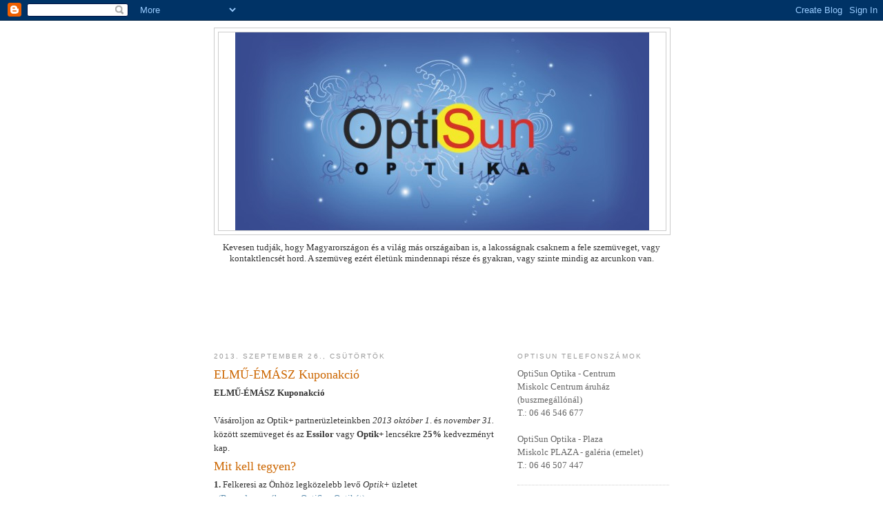

--- FILE ---
content_type: text/html; charset=UTF-8
request_url: https://optisun.blogspot.com/2013/09/
body_size: 19293
content:
<!DOCTYPE html>
<html dir='ltr'>
<head>
<link href='https://www.blogger.com/static/v1/widgets/2944754296-widget_css_bundle.css' rel='stylesheet' type='text/css'/>
<meta content='text/html; charset=UTF-8' http-equiv='Content-Type'/>
<meta content='blogger' name='generator'/>
<link href='https://optisun.blogspot.com/favicon.ico' rel='icon' type='image/x-icon'/>
<link href='http://optisun.blogspot.com/2013/09/' rel='canonical'/>
<link rel="alternate" type="application/atom+xml" title="OptiSun - Atom" href="https://optisun.blogspot.com/feeds/posts/default" />
<link rel="alternate" type="application/rss+xml" title="OptiSun - RSS" href="https://optisun.blogspot.com/feeds/posts/default?alt=rss" />
<link rel="service.post" type="application/atom+xml" title="OptiSun - Atom" href="https://www.blogger.com/feeds/5291697592400017378/posts/default" />
<!--Can't find substitution for tag [blog.ieCssRetrofitLinks]-->
<meta content='http://optisun.blogspot.com/2013/09/' property='og:url'/>
<meta content='OptiSun' property='og:title'/>
<meta content='OptiSun Optika 
Miskolc, Szemüveg, Szemüvegkészítés, Dioptriás szemüveg, Szemüveg keret, Napszemüveg, Kontaktlencse, ápolószer' property='og:description'/>
<title>OptiSun: szeptember 2013</title>
<style id='page-skin-1' type='text/css'><!--
/*
-----------------------------------------------
Blogger Template Style
Name:     Minima
Date:     26 Feb 2004
Updated by: Blogger Team
----------------------------------------------- */
/* Use this with templates/template-twocol.html */
body {
background:#ffffff;
margin:0;
color:#333333;
font:x-small Georgia Serif;
font-size/* */:/**/small;
font-size: /**/small;
text-align: center;
}
a:link {
color:#5588aa;
text-decoration:none;
}
a:visited {
color:#999999;
text-decoration:none;
}
a:hover {
color:#cc6600;
text-decoration:underline;
}
a img {
border-width:0;
}
/* Header
-----------------------------------------------
*/
#header-wrapper {
width:660px;
margin:0 auto 10px;
border:1px solid #cccccc;
}
#header-inner {
background-position: center;
margin-left: auto;
margin-right: auto;
}
#header {
margin: 5px;
border: 1px solid #cccccc;
text-align: center;
color:#666666;
}
#header h1 {
margin:5px 5px 0;
padding:15px 20px .25em;
line-height:1.2em;
text-transform:uppercase;
letter-spacing:.2em;
font: normal normal 200% Georgia, Serif;
}
#header a {
color:#666666;
text-decoration:none;
}
#header a:hover {
color:#666666;
}
#header .description {
margin:0 5px 5px;
padding:0 20px 15px;
max-width:700px;
text-transform:uppercase;
letter-spacing:.2em;
line-height: 1.4em;
font: normal normal 78% 'Trebuchet MS', Trebuchet, Arial, Verdana, Sans-serif;
color: #999999;
}
#header img {
margin-left: auto;
margin-right: auto;
}
/* Outer-Wrapper
----------------------------------------------- */
#outer-wrapper {
width: 660px;
margin:0 auto;
padding:10px;
text-align:left;
font: normal normal 100% Georgia, Serif;
}
#main-wrapper {
width: 410px;
float: left;
word-wrap: break-word; /* fix for long text breaking sidebar float in IE */
overflow: hidden;     /* fix for long non-text content breaking IE sidebar float */
}
#sidebar-wrapper {
width: 220px;
float: right;
word-wrap: break-word; /* fix for long text breaking sidebar float in IE */
overflow: hidden;      /* fix for long non-text content breaking IE sidebar float */
}
/* Headings
----------------------------------------------- */
h2 {
margin:1.5em 0 .75em;
font:normal normal 78% 'Trebuchet MS',Trebuchet,Arial,Verdana,Sans-serif;
line-height: 1.4em;
text-transform:uppercase;
letter-spacing:.2em;
color:#999999;
}
/* Posts
-----------------------------------------------
*/
h2.date-header {
margin:1.5em 0 .5em;
}
.post {
margin:.5em 0 1.5em;
border-bottom:1px dotted #cccccc;
padding-bottom:1.5em;
}
.post h3 {
margin:.25em 0 0;
padding:0 0 4px;
font-size:140%;
font-weight:normal;
line-height:1.4em;
color:#cc6600;
}
.post h3 a, .post h3 a:visited, .post h3 strong {
display:block;
text-decoration:none;
color:#cc6600;
font-weight:normal;
}
.post h3 strong, .post h3 a:hover {
color:#333333;
}
.post-body {
margin:0 0 .75em;
line-height:1.6em;
}
.post-body blockquote {
line-height:1.3em;
}
.post-footer {
margin: .75em 0;
color:#999999;
text-transform:uppercase;
letter-spacing:.1em;
font: normal normal 78% 'Trebuchet MS', Trebuchet, Arial, Verdana, Sans-serif;
line-height: 1.4em;
}
.comment-link {
margin-left:.6em;
}
.post img, table.tr-caption-container {
padding:4px;
border:1px solid #cccccc;
}
.tr-caption-container img {
border: none;
padding: 0;
}
.post blockquote {
margin:1em 20px;
}
.post blockquote p {
margin:.75em 0;
}
/* Comments
----------------------------------------------- */
#comments h4 {
margin:1em 0;
font-weight: bold;
line-height: 1.4em;
text-transform:uppercase;
letter-spacing:.2em;
color: #999999;
}
#comments-block {
margin:1em 0 1.5em;
line-height:1.6em;
}
#comments-block .comment-author {
margin:.5em 0;
}
#comments-block .comment-body {
margin:.25em 0 0;
}
#comments-block .comment-footer {
margin:-.25em 0 2em;
line-height: 1.4em;
text-transform:uppercase;
letter-spacing:.1em;
}
#comments-block .comment-body p {
margin:0 0 .75em;
}
.deleted-comment {
font-style:italic;
color:gray;
}
#blog-pager-newer-link {
float: left;
}
#blog-pager-older-link {
float: right;
}
#blog-pager {
text-align: center;
}
.feed-links {
clear: both;
line-height: 2.5em;
}
/* Sidebar Content
----------------------------------------------- */
.sidebar {
color: #666666;
line-height: 1.5em;
}
.sidebar ul {
list-style:none;
margin:0 0 0;
padding:0 0 0;
}
.sidebar li {
margin:0;
padding-top:0;
padding-right:0;
padding-bottom:.25em;
padding-left:15px;
text-indent:-15px;
line-height:1.5em;
}
.sidebar .widget, .main .widget {
border-bottom:1px dotted #cccccc;
margin:0 0 1.5em;
padding:0 0 1.5em;
}
.main .Blog {
border-bottom-width: 0;
}
/* Profile
----------------------------------------------- */
.profile-img {
float: left;
margin-top: 0;
margin-right: 5px;
margin-bottom: 5px;
margin-left: 0;
padding: 4px;
border: 1px solid #cccccc;
}
.profile-data {
margin:0;
text-transform:uppercase;
letter-spacing:.1em;
font: normal normal 78% 'Trebuchet MS', Trebuchet, Arial, Verdana, Sans-serif;
color: #999999;
font-weight: bold;
line-height: 1.6em;
}
.profile-datablock {
margin:.5em 0 .5em;
}
.profile-textblock {
margin: 0.5em 0;
line-height: 1.6em;
}
.profile-link {
font: normal normal 78% 'Trebuchet MS', Trebuchet, Arial, Verdana, Sans-serif;
text-transform: uppercase;
letter-spacing: .1em;
}
/* Footer
----------------------------------------------- */
#footer {
width:660px;
clear:both;
margin:0 auto;
padding-top:15px;
line-height: 1.6em;
text-transform:uppercase;
letter-spacing:.1em;
text-align: center;
}

--></style>
<link href='https://www.blogger.com/dyn-css/authorization.css?targetBlogID=5291697592400017378&amp;zx=0fcb36a2-476d-4508-8ec4-fe90feffd66f' media='none' onload='if(media!=&#39;all&#39;)media=&#39;all&#39;' rel='stylesheet'/><noscript><link href='https://www.blogger.com/dyn-css/authorization.css?targetBlogID=5291697592400017378&amp;zx=0fcb36a2-476d-4508-8ec4-fe90feffd66f' rel='stylesheet'/></noscript>
<meta name='google-adsense-platform-account' content='ca-host-pub-1556223355139109'/>
<meta name='google-adsense-platform-domain' content='blogspot.com'/>

<!-- data-ad-client=ca-pub-2387078058784887 -->

</head>
<body>
<div class='navbar section' id='navbar'><div class='widget Navbar' data-version='1' id='Navbar1'><script type="text/javascript">
    function setAttributeOnload(object, attribute, val) {
      if(window.addEventListener) {
        window.addEventListener('load',
          function(){ object[attribute] = val; }, false);
      } else {
        window.attachEvent('onload', function(){ object[attribute] = val; });
      }
    }
  </script>
<div id="navbar-iframe-container"></div>
<script type="text/javascript" src="https://apis.google.com/js/platform.js"></script>
<script type="text/javascript">
      gapi.load("gapi.iframes:gapi.iframes.style.bubble", function() {
        if (gapi.iframes && gapi.iframes.getContext) {
          gapi.iframes.getContext().openChild({
              url: 'https://www.blogger.com/navbar/5291697592400017378?origin\x3dhttps://optisun.blogspot.com',
              where: document.getElementById("navbar-iframe-container"),
              id: "navbar-iframe"
          });
        }
      });
    </script><script type="text/javascript">
(function() {
var script = document.createElement('script');
script.type = 'text/javascript';
script.src = '//pagead2.googlesyndication.com/pagead/js/google_top_exp.js';
var head = document.getElementsByTagName('head')[0];
if (head) {
head.appendChild(script);
}})();
</script>
</div></div>
<div id='outer-wrapper'><div id='wrap2'>
<!-- skip links for text browsers -->
<span id='skiplinks' style='display:none;'>
<a href='#main'>skip to main </a> |
      <a href='#sidebar'>skip to sidebar</a>
</span>
<div id='header-wrapper'>
<div class='header section' id='header'><div class='widget Header' data-version='1' id='Header1'>
<div id='header-inner'>
<a href='https://optisun.blogspot.com/' style='display: block'>
<img alt='OptiSun' height='287px; ' id='Header1_headerimg' src='https://blogger.googleusercontent.com/img/b/R29vZ2xl/AVvXsEgTXvsvaSR18DHLe8FzXzjiBDONmO7b6Bg6YAkwap3pgs0AH_DiUNoVcu1by55vLJGhnwF4IzA6tnlxLZCPpqGGO1fQBCUNx9WhWsP7FNb14La20ffErPgJ9vCWUSoEx_K01rvl0ZcITtE/s660/OS_blog.jpg' style='display: block' width='600px; '/>
</a>
</div>
</div></div>
</div>
<div id='content-wrapper'>
<div id='crosscol-wrapper' style='text-align:center'>
<div class='crosscol section' id='crosscol'><div class='widget Text' data-version='1' id='Text1'>
<div class='widget-content'>
Kevesen tudják, hogy Magyarországon és a világ más országaiban is, a lakosságnak csaknem a fele szemüveget, vagy kontaktlencsét hord. A szemüveg ezért életünk mindennapi része és gyakran, vagy szinte mindig az arcunkon van.<br/><br/><br/><br/><br/><br/><br/><br/>
</div>
<div class='clear'></div>
</div></div>
</div>
<div id='main-wrapper'>
<div class='main section' id='main'><div class='widget Blog' data-version='1' id='Blog1'>
<div class='blog-posts hfeed'>

          <div class="date-outer">
        
<h2 class='date-header'><span>2013. szeptember 26., csütörtök</span></h2>

          <div class="date-posts">
        
<div class='post-outer'>
<div class='post hentry uncustomized-post-template' itemprop='blogPost' itemscope='itemscope' itemtype='http://schema.org/BlogPosting'>
<meta content='5291697592400017378' itemprop='blogId'/>
<meta content='2478345664855671945' itemprop='postId'/>
<a name='2478345664855671945'></a>
<h3 class='post-title entry-title' itemprop='name'>
<a href='https://optisun.blogspot.com/2013/09/elmu-emasz-kuponakcio.html'>ELMŰ-ÉMÁSZ Kuponakció</a>
</h3>
<div class='post-header'>
<div class='post-header-line-1'></div>
</div>
<div class='post-body entry-content' id='post-body-2478345664855671945' itemprop='description articleBody'>
<b>ELMŰ-ÉMÁSZ Kuponakció</b><br />
<br />
Vásároljon az Optik+ partnerüzleteinkben <i>2013 október 1</i>. és <i>november 31.</i> között szemüveget és az <b>Essilor</b> vagy <b>Optik+</b> lencsékre <b>25%</b> kedvezményt kap.<br />
<h3>
Mit kell tegyen?</h3>
<div class="small">
<b>1.</b> Felkeresi az Önhöz legközelebb levő <i>Optik+</i> üzletet&nbsp;<br />
<a href="http://www.optisun.hu/" target="_blank">&nbsp; (</a><a href="http://optikplus.hu/uzletek" title="Optik+ üzletek"></a><a href="http://www.optisun.hu/" target="_blank">Borsod megyében az OptiSun Optikát)</a></div>
<div class="small">
<b>2.</b> Kiválaszt egy Önnek tetsző szemüveg keretet,<br />
<b>3.</b> Kiválasztja az Önnek legmegfelelőbb Essilor vagy Optik+ lencsét az Ön által kiválasztott kerethez,<br />
<b>4.</b> Átadja az ELMŰ-ÉMÁSZ kuponfüzetből leválasztott <i>Optik+</i> kupont és megkapja a <b>25%</b> kedvezményt az Ön által kiválasztott lencsékre.</div>
<div class="small">
&nbsp; </div>
<div class="small">
OptiSun Optika, Miskolc Plaza - galéria (emelet)</div>
<div class="small">
Összes Optik+ partner üzletek listája : <a href="http://optikplus.hu/uzletek/" target="_blank">itt található </a></div>
<div class="small">
<br /></div>
<div class="small">
További részletek az üzletben.</div>
<div style='clear: both;'></div>
</div>
<div class='post-footer'>
<div class='post-footer-line post-footer-line-1'>
<span class='post-author vcard'>
Bejegyezte:
<span class='fn' itemprop='author' itemscope='itemscope' itemtype='http://schema.org/Person'>
<meta content='https://www.blogger.com/profile/11113984335846496973' itemprop='url'/>
<a class='g-profile' href='https://www.blogger.com/profile/11113984335846496973' rel='author' title='author profile'>
<span itemprop='name'>OS</span>
</a>
</span>
</span>
<span class='post-timestamp'>
dátum:
<meta content='http://optisun.blogspot.com/2013/09/elmu-emasz-kuponakcio.html' itemprop='url'/>
<a class='timestamp-link' href='https://optisun.blogspot.com/2013/09/elmu-emasz-kuponakcio.html' rel='bookmark' title='permanent link'><abbr class='published' itemprop='datePublished' title='2013-09-26T19:49:00+02:00'>19:49</abbr></a>
</span>
<span class='post-comment-link'>
<a class='comment-link' href='https://optisun.blogspot.com/2013/09/elmu-emasz-kuponakcio.html#comment-form' onclick=''>
Nincsenek megjegyzések:
  </a>
</span>
<span class='post-icons'>
<span class='item-control blog-admin pid-1851044729'>
<a href='https://www.blogger.com/post-edit.g?blogID=5291697592400017378&postID=2478345664855671945&from=pencil' title='Bejegyzés szerkesztése'>
<img alt='' class='icon-action' height='18' src='https://resources.blogblog.com/img/icon18_edit_allbkg.gif' width='18'/>
</a>
</span>
</span>
<div class='post-share-buttons goog-inline-block'>
</div>
</div>
<div class='post-footer-line post-footer-line-2'>
<span class='post-labels'>
Címkék:
<a href='https://optisun.blogspot.com/search/label/akci%C3%B3' rel='tag'>akció</a>,
<a href='https://optisun.blogspot.com/search/label/Miskolc' rel='tag'>Miskolc</a>,
<a href='https://optisun.blogspot.com/search/label/szem%C3%BCveg' rel='tag'>szemüveg</a>
</span>
</div>
<div class='post-footer-line post-footer-line-3'>
<span class='post-location'>
</span>
</div>
</div>
</div>
</div>

          </div></div>
        

          <div class="date-outer">
        
<h2 class='date-header'><span>2013. szeptember 25., szerda</span></h2>

          <div class="date-posts">
        
<div class='post-outer'>
<div class='post hentry uncustomized-post-template' itemprop='blogPost' itemscope='itemscope' itemtype='http://schema.org/BlogPosting'>
<meta content='5291697592400017378' itemprop='blogId'/>
<meta content='115918550389139158' itemprop='postId'/>
<a name='115918550389139158'></a>
<h3 class='post-title entry-title' itemprop='name'>
<a href='https://optisun.blogspot.com/2013/09/mutasd-meg-szemuvegedet.html'>Mutasd meg a szemüvegedet</a>
</h3>
<div class='post-header'>
<div class='post-header-line-1'></div>
</div>
<div class='post-body entry-content' id='post-body-115918550389139158' itemprop='description articleBody'>
<span class="userContent">Show your eyeglasses<br /> Mutasd meg a szemüvegedet<br /> <br /> Küldj egy képet, amin az OptiSun Optikában készült szemüvegegedet viseled.<br /> <br /> A küldött kép, portré vagy félalakos fénykép legyen.<span class="text_exposed_show"><br /> <br /> Jó minőségű, színvonalas kép esetén szívesen megosztjuk a facebook és/vagy blog oldalunkon.<br /> <br /> A képet az optisun kukac gmail pont hu email címre várjuk<br /> <br /> Tárgy rovatba a &#8221;Mutasd a szemüvegedet&#8221; írd.<br /> Szöveges részbe a neved és ha tudod a keret márkáját írd</span></span>
<div style='clear: both;'></div>
</div>
<div class='post-footer'>
<div class='post-footer-line post-footer-line-1'>
<span class='post-author vcard'>
Bejegyezte:
<span class='fn' itemprop='author' itemscope='itemscope' itemtype='http://schema.org/Person'>
<meta content='https://www.blogger.com/profile/11113984335846496973' itemprop='url'/>
<a class='g-profile' href='https://www.blogger.com/profile/11113984335846496973' rel='author' title='author profile'>
<span itemprop='name'>OS</span>
</a>
</span>
</span>
<span class='post-timestamp'>
dátum:
<meta content='http://optisun.blogspot.com/2013/09/mutasd-meg-szemuvegedet.html' itemprop='url'/>
<a class='timestamp-link' href='https://optisun.blogspot.com/2013/09/mutasd-meg-szemuvegedet.html' rel='bookmark' title='permanent link'><abbr class='published' itemprop='datePublished' title='2013-09-25T13:09:00+02:00'>13:09</abbr></a>
</span>
<span class='post-comment-link'>
<a class='comment-link' href='https://optisun.blogspot.com/2013/09/mutasd-meg-szemuvegedet.html#comment-form' onclick=''>
Nincsenek megjegyzések:
  </a>
</span>
<span class='post-icons'>
<span class='item-control blog-admin pid-1851044729'>
<a href='https://www.blogger.com/post-edit.g?blogID=5291697592400017378&postID=115918550389139158&from=pencil' title='Bejegyzés szerkesztése'>
<img alt='' class='icon-action' height='18' src='https://resources.blogblog.com/img/icon18_edit_allbkg.gif' width='18'/>
</a>
</span>
</span>
<div class='post-share-buttons goog-inline-block'>
</div>
</div>
<div class='post-footer-line post-footer-line-2'>
<span class='post-labels'>
Címkék:
<a href='https://optisun.blogspot.com/search/label/szemreval%C3%B3' rel='tag'>szemrevaló</a>,
<a href='https://optisun.blogspot.com/search/label/szem%C3%BCveg' rel='tag'>szemüveg</a>,
<a href='https://optisun.blogspot.com/search/label/v%C3%A1s%C3%A1rl%C3%B3' rel='tag'>vásárló</a>
</span>
</div>
<div class='post-footer-line post-footer-line-3'>
<span class='post-location'>
</span>
</div>
</div>
</div>
</div>

          </div></div>
        

          <div class="date-outer">
        
<h2 class='date-header'><span>2013. szeptember 19., csütörtök</span></h2>

          <div class="date-posts">
        
<div class='post-outer'>
<div class='post hentry uncustomized-post-template' itemprop='blogPost' itemscope='itemscope' itemtype='http://schema.org/BlogPosting'>
<meta content='https://blogger.googleusercontent.com/img/b/R29vZ2xl/AVvXsEjXATXZ5MtvPJLt32JAbZy78WOqCWdIKkyVFWoTiHXNh9sole6id_MtaJsysZSEDy12uvnOIzEnAM0-i8kQ-ebVOhgDaeDXW6NFv-1PRviYtjThKOd8PfdXLlFeeCcYwZ3C2PxiDT4vKAs/s400/DJV2101_IMG_9036+(2).jpg' itemprop='image_url'/>
<meta content='5291697592400017378' itemprop='blogId'/>
<meta content='3935559138718101040' itemprop='postId'/>
<a name='3935559138718101040'></a>
<h3 class='post-title entry-title' itemprop='name'>
<a href='https://optisun.blogspot.com/2013/09/djv-2101-minta.html'>DJV 2101 (minta)</a>
</h3>
<div class='post-header'>
<div class='post-header-line-1'></div>
</div>
<div class='post-body entry-content' id='post-body-3935559138718101040' itemprop='description articleBody'>
<a href="http://optisun.blogspot.hu/2013/06/djv-2101.html" target="_blank">A tervből, rajzból ezek a szemüvegek (minták) lettek</a><br />
<br />
<div class="separator" style="clear: both; text-align: center;">
<a href="https://blogger.googleusercontent.com/img/b/R29vZ2xl/AVvXsEjXATXZ5MtvPJLt32JAbZy78WOqCWdIKkyVFWoTiHXNh9sole6id_MtaJsysZSEDy12uvnOIzEnAM0-i8kQ-ebVOhgDaeDXW6NFv-1PRviYtjThKOd8PfdXLlFeeCcYwZ3C2PxiDT4vKAs/s1600/DJV2101_IMG_9036+(2).jpg" imageanchor="1" style="clear: left; float: left; margin-bottom: 1em; margin-right: 1em;"><img border="0" height="266" src="https://blogger.googleusercontent.com/img/b/R29vZ2xl/AVvXsEjXATXZ5MtvPJLt32JAbZy78WOqCWdIKkyVFWoTiHXNh9sole6id_MtaJsysZSEDy12uvnOIzEnAM0-i8kQ-ebVOhgDaeDXW6NFv-1PRviYtjThKOd8PfdXLlFeeCcYwZ3C2PxiDT4vKAs/s400/DJV2101_IMG_9036+(2).jpg" width="400" /></a></div>
<br />
<br />
<div class="separator" style="clear: both; text-align: center;">
<a href="https://blogger.googleusercontent.com/img/b/R29vZ2xl/AVvXsEgrBbEO0daHb5AHF0N2xkCaZMwbQptfKQyyeOAn8aODBA2gyrNs1bh3lqh6SesPNyBJsUuhKezjTBNbIR7rlj0ZH11vp-lo2OcaEPCqb2IyhV0paGRVTfq1m7AZjbzUkveoz716F4ECkKE/s1600/DJV2101_IMG_9036.jpg" imageanchor="1" style="clear: left; float: left; margin-bottom: 1em; margin-right: 1em;"><img border="0" height="266" src="https://blogger.googleusercontent.com/img/b/R29vZ2xl/AVvXsEgrBbEO0daHb5AHF0N2xkCaZMwbQptfKQyyeOAn8aODBA2gyrNs1bh3lqh6SesPNyBJsUuhKezjTBNbIR7rlj0ZH11vp-lo2OcaEPCqb2IyhV0paGRVTfq1m7AZjbzUkveoz716F4ECkKE/s400/DJV2101_IMG_9036.jpg" width="400" /></a></div>
<br />
<div class="separator" style="clear: both; text-align: center;">
<a href="https://blogger.googleusercontent.com/img/b/R29vZ2xl/AVvXsEhVQCaYqpXpk2wjp8I6KXYrKAleS7SeUXwjeBIC5vSQMNWBnZXCmr3cayXHmrkX9H7fRsPFYdjB07suoyD0ie9SFpez26Q-5cJDMGZhxlSiPA26G8Qf7E8_36vQxTPPeAH36uB18w6dYLk/s1600/DJV2101_IMG_9036+(3).jpg" imageanchor="1" style="clear: left; float: left; margin-bottom: 1em; margin-right: 1em;"><img border="0" height="266" src="https://blogger.googleusercontent.com/img/b/R29vZ2xl/AVvXsEhVQCaYqpXpk2wjp8I6KXYrKAleS7SeUXwjeBIC5vSQMNWBnZXCmr3cayXHmrkX9H7fRsPFYdjB07suoyD0ie9SFpez26Q-5cJDMGZhxlSiPA26G8Qf7E8_36vQxTPPeAH36uB18w6dYLk/s400/DJV2101_IMG_9036+(3).jpg" width="400" /></a></div>
<div style='clear: both;'></div>
</div>
<div class='post-footer'>
<div class='post-footer-line post-footer-line-1'>
<span class='post-author vcard'>
Bejegyezte:
<span class='fn' itemprop='author' itemscope='itemscope' itemtype='http://schema.org/Person'>
<meta content='https://www.blogger.com/profile/11113984335846496973' itemprop='url'/>
<a class='g-profile' href='https://www.blogger.com/profile/11113984335846496973' rel='author' title='author profile'>
<span itemprop='name'>OS</span>
</a>
</span>
</span>
<span class='post-timestamp'>
dátum:
<meta content='http://optisun.blogspot.com/2013/09/djv-2101-minta.html' itemprop='url'/>
<a class='timestamp-link' href='https://optisun.blogspot.com/2013/09/djv-2101-minta.html' rel='bookmark' title='permanent link'><abbr class='published' itemprop='datePublished' title='2013-09-19T23:35:00+02:00'>23:35</abbr></a>
</span>
<span class='post-comment-link'>
<a class='comment-link' href='https://optisun.blogspot.com/2013/09/djv-2101-minta.html#comment-form' onclick=''>
Nincsenek megjegyzések:
  </a>
</span>
<span class='post-icons'>
<span class='item-control blog-admin pid-1851044729'>
<a href='https://www.blogger.com/post-edit.g?blogID=5291697592400017378&postID=3935559138718101040&from=pencil' title='Bejegyzés szerkesztése'>
<img alt='' class='icon-action' height='18' src='https://resources.blogblog.com/img/icon18_edit_allbkg.gif' width='18'/>
</a>
</span>
</span>
<div class='post-share-buttons goog-inline-block'>
</div>
</div>
<div class='post-footer-line post-footer-line-2'>
<span class='post-labels'>
Címkék:
<a href='https://optisun.blogspot.com/search/label/DJV' rel='tag'>DJV</a>,
<a href='https://optisun.blogspot.com/search/label/DJV-2101' rel='tag'>DJV-2101</a>,
<a href='https://optisun.blogspot.com/search/label/szem%C3%BCveg' rel='tag'>szemüveg</a>
</span>
</div>
<div class='post-footer-line post-footer-line-3'>
<span class='post-location'>
</span>
</div>
</div>
</div>
</div>

          </div></div>
        

          <div class="date-outer">
        
<h2 class='date-header'><span>2013. szeptember 13., péntek</span></h2>

          <div class="date-posts">
        
<div class='post-outer'>
<div class='post hentry uncustomized-post-template' itemprop='blogPost' itemscope='itemscope' itemtype='http://schema.org/BlogPosting'>
<meta content='https://blogger.googleusercontent.com/img/b/R29vZ2xl/AVvXsEgN4usYeG487sLn3FTOBYyl7BbLrW66tuh4lvtDZHb4KFKhucG-U4fJ64bt4JqcnRt9LeTEEZugSrWqRahnto0DKMe2wZPcRv6XNLcjBkQG8yAANNpPCMj0TP_jXcyH8kNs0hW_E06NXNA/s400/DJV2400_plakat_2(A1)20%25.jpg' itemprop='image_url'/>
<meta content='5291697592400017378' itemprop='blogId'/>
<meta content='5960479144784753161' itemprop='postId'/>
<a name='5960479144784753161'></a>
<h3 class='post-title entry-title' itemprop='name'>
<a href='https://optisun.blogspot.com/2013/09/djv-2400-plakat-terv.html'>DJV 2400 plakát (terv)</a>
</h3>
<div class='post-header'>
<div class='post-header-line-1'></div>
</div>
<div class='post-body entry-content' id='post-body-5960479144784753161' itemprop='description articleBody'>
<div class="separator" style="clear: both; text-align: center;">
<a href="https://blogger.googleusercontent.com/img/b/R29vZ2xl/AVvXsEgN4usYeG487sLn3FTOBYyl7BbLrW66tuh4lvtDZHb4KFKhucG-U4fJ64bt4JqcnRt9LeTEEZugSrWqRahnto0DKMe2wZPcRv6XNLcjBkQG8yAANNpPCMj0TP_jXcyH8kNs0hW_E06NXNA/s1600/DJV2400_plakat_2(A1)20%25.jpg" imageanchor="1" style="clear: left; float: left; margin-bottom: 1em; margin-right: 1em;"><img border="0" height="400" src="https://blogger.googleusercontent.com/img/b/R29vZ2xl/AVvXsEgN4usYeG487sLn3FTOBYyl7BbLrW66tuh4lvtDZHb4KFKhucG-U4fJ64bt4JqcnRt9LeTEEZugSrWqRahnto0DKMe2wZPcRv6XNLcjBkQG8yAANNpPCMj0TP_jXcyH8kNs0hW_E06NXNA/s400/DJV2400_plakat_2(A1)20%25.jpg" width="283" /></a></div>
<br />
<div style='clear: both;'></div>
</div>
<div class='post-footer'>
<div class='post-footer-line post-footer-line-1'>
<span class='post-author vcard'>
Bejegyezte:
<span class='fn' itemprop='author' itemscope='itemscope' itemtype='http://schema.org/Person'>
<meta content='https://www.blogger.com/profile/11113984335846496973' itemprop='url'/>
<a class='g-profile' href='https://www.blogger.com/profile/11113984335846496973' rel='author' title='author profile'>
<span itemprop='name'>OS</span>
</a>
</span>
</span>
<span class='post-timestamp'>
dátum:
<meta content='http://optisun.blogspot.com/2013/09/djv-2400-plakat-terv.html' itemprop='url'/>
<a class='timestamp-link' href='https://optisun.blogspot.com/2013/09/djv-2400-plakat-terv.html' rel='bookmark' title='permanent link'><abbr class='published' itemprop='datePublished' title='2013-09-13T23:06:00+02:00'>23:06</abbr></a>
</span>
<span class='post-comment-link'>
<a class='comment-link' href='https://optisun.blogspot.com/2013/09/djv-2400-plakat-terv.html#comment-form' onclick=''>
Nincsenek megjegyzések:
  </a>
</span>
<span class='post-icons'>
<span class='item-control blog-admin pid-1851044729'>
<a href='https://www.blogger.com/post-edit.g?blogID=5291697592400017378&postID=5960479144784753161&from=pencil' title='Bejegyzés szerkesztése'>
<img alt='' class='icon-action' height='18' src='https://resources.blogblog.com/img/icon18_edit_allbkg.gif' width='18'/>
</a>
</span>
</span>
<div class='post-share-buttons goog-inline-block'>
</div>
</div>
<div class='post-footer-line post-footer-line-2'>
<span class='post-labels'>
Címkék:
<a href='https://optisun.blogspot.com/search/label/Barbi' rel='tag'>Barbi</a>,
<a href='https://optisun.blogspot.com/search/label/DJV' rel='tag'>DJV</a>,
<a href='https://optisun.blogspot.com/search/label/DJV-2400' rel='tag'>DJV-2400</a>,
<a href='https://optisun.blogspot.com/search/label/plak%C3%A1t' rel='tag'>plakát</a>,
<a href='https://optisun.blogspot.com/search/label/szemreval%C3%B3' rel='tag'>szemrevaló</a>,
<a href='https://optisun.blogspot.com/search/label/szem%C3%BCveg' rel='tag'>szemüveg</a>
</span>
</div>
<div class='post-footer-line post-footer-line-3'>
<span class='post-location'>
</span>
</div>
</div>
</div>
</div>

          </div></div>
        

          <div class="date-outer">
        
<h2 class='date-header'><span>2013. szeptember 8., vasárnap</span></h2>

          <div class="date-posts">
        
<div class='post-outer'>
<div class='post hentry uncustomized-post-template' itemprop='blogPost' itemscope='itemscope' itemtype='http://schema.org/BlogPosting'>
<meta content='https://blogger.googleusercontent.com/img/b/R29vZ2xl/AVvXsEhM0sTeu868We4VDUzX7f2fWY31j8G0qb84Hw1rPcQuL4glRGuPaZzowjMkir_iMvyr08l8UXg0GkgiSBXnf7ShfF4W1C84n0D9elr9kkqDMWVXSIWxAoskNATGZ2F724RqeWxmBQa01B4/s400/DJV2400_plakat(A1)20%25.jpg' itemprop='image_url'/>
<meta content='5291697592400017378' itemprop='blogId'/>
<meta content='4357015392301101871' itemprop='postId'/>
<a name='4357015392301101871'></a>
<h3 class='post-title entry-title' itemprop='name'>
<a href='https://optisun.blogspot.com/2013/09/djv-2400-plakat.html'>DJV 2400 plakát</a>
</h3>
<div class='post-header'>
<div class='post-header-line-1'></div>
</div>
<div class='post-body entry-content' id='post-body-4357015392301101871' itemprop='description articleBody'>
<div class="separator" style="clear: both; text-align: center;">
<a href="https://blogger.googleusercontent.com/img/b/R29vZ2xl/AVvXsEhM0sTeu868We4VDUzX7f2fWY31j8G0qb84Hw1rPcQuL4glRGuPaZzowjMkir_iMvyr08l8UXg0GkgiSBXnf7ShfF4W1C84n0D9elr9kkqDMWVXSIWxAoskNATGZ2F724RqeWxmBQa01B4/s1600/DJV2400_plakat(A1)20%25.jpg" imageanchor="1" style="clear: left; float: left; margin-bottom: 1em; margin-right: 1em;"><img border="0" height="400" src="https://blogger.googleusercontent.com/img/b/R29vZ2xl/AVvXsEhM0sTeu868We4VDUzX7f2fWY31j8G0qb84Hw1rPcQuL4glRGuPaZzowjMkir_iMvyr08l8UXg0GkgiSBXnf7ShfF4W1C84n0D9elr9kkqDMWVXSIWxAoskNATGZ2F724RqeWxmBQa01B4/s400/DJV2400_plakat(A1)20%25.jpg" width="281" /></a></div>
<br />
<div style='clear: both;'></div>
</div>
<div class='post-footer'>
<div class='post-footer-line post-footer-line-1'>
<span class='post-author vcard'>
Bejegyezte:
<span class='fn' itemprop='author' itemscope='itemscope' itemtype='http://schema.org/Person'>
<meta content='https://www.blogger.com/profile/11113984335846496973' itemprop='url'/>
<a class='g-profile' href='https://www.blogger.com/profile/11113984335846496973' rel='author' title='author profile'>
<span itemprop='name'>OS</span>
</a>
</span>
</span>
<span class='post-timestamp'>
dátum:
<meta content='http://optisun.blogspot.com/2013/09/djv-2400-plakat.html' itemprop='url'/>
<a class='timestamp-link' href='https://optisun.blogspot.com/2013/09/djv-2400-plakat.html' rel='bookmark' title='permanent link'><abbr class='published' itemprop='datePublished' title='2013-09-08T13:16:00+02:00'>13:16</abbr></a>
</span>
<span class='post-comment-link'>
<a class='comment-link' href='https://optisun.blogspot.com/2013/09/djv-2400-plakat.html#comment-form' onclick=''>
Nincsenek megjegyzések:
  </a>
</span>
<span class='post-icons'>
<span class='item-control blog-admin pid-1851044729'>
<a href='https://www.blogger.com/post-edit.g?blogID=5291697592400017378&postID=4357015392301101871&from=pencil' title='Bejegyzés szerkesztése'>
<img alt='' class='icon-action' height='18' src='https://resources.blogblog.com/img/icon18_edit_allbkg.gif' width='18'/>
</a>
</span>
</span>
<div class='post-share-buttons goog-inline-block'>
</div>
</div>
<div class='post-footer-line post-footer-line-2'>
<span class='post-labels'>
Címkék:
<a href='https://optisun.blogspot.com/search/label/Barbi' rel='tag'>Barbi</a>,
<a href='https://optisun.blogspot.com/search/label/DJV' rel='tag'>DJV</a>,
<a href='https://optisun.blogspot.com/search/label/DJV-2400' rel='tag'>DJV-2400</a>,
<a href='https://optisun.blogspot.com/search/label/plak%C3%A1t' rel='tag'>plakát</a>,
<a href='https://optisun.blogspot.com/search/label/szemreval%C3%B3' rel='tag'>szemrevaló</a>,
<a href='https://optisun.blogspot.com/search/label/szem%C3%BCveg' rel='tag'>szemüveg</a>
</span>
</div>
<div class='post-footer-line post-footer-line-3'>
<span class='post-location'>
</span>
</div>
</div>
</div>
</div>

          </div></div>
        

          <div class="date-outer">
        
<h2 class='date-header'><span>2013. szeptember 7., szombat</span></h2>

          <div class="date-posts">
        
<div class='post-outer'>
<div class='post hentry uncustomized-post-template' itemprop='blogPost' itemscope='itemscope' itemtype='http://schema.org/BlogPosting'>
<meta content='https://blogger.googleusercontent.com/img/b/R29vZ2xl/AVvXsEiUz6M5BgYHYW972GH01IO_K5b8KFntihNgTeTktYzHdN5ybZjJPv_NWGiWfxyYmxHOayPLPwv-PrAdSmeJe03QLCXnebY1qGpAp-Dxnb8JaV__-iGWiIzE6xEKzd-ksoE4ad9pDK-neIA/s400/IMG_9017.jpg' itemprop='image_url'/>
<meta content='5291697592400017378' itemprop='blogId'/>
<meta content='2366376425393447933' itemprop='postId'/>
<a name='2366376425393447933'></a>
<h3 class='post-title entry-title' itemprop='name'>
<a href='https://optisun.blogspot.com/2013/09/djv-2400.html'>DJV 2400</a>
</h3>
<div class='post-header'>
<div class='post-header-line-1'></div>
</div>
<div class='post-body entry-content' id='post-body-2366376425393447933' itemprop='description articleBody'>
<div class="separator" style="clear: both; text-align: center;">
<a href="https://blogger.googleusercontent.com/img/b/R29vZ2xl/AVvXsEiUz6M5BgYHYW972GH01IO_K5b8KFntihNgTeTktYzHdN5ybZjJPv_NWGiWfxyYmxHOayPLPwv-PrAdSmeJe03QLCXnebY1qGpAp-Dxnb8JaV__-iGWiIzE6xEKzd-ksoE4ad9pDK-neIA/s1600/IMG_9017.jpg" imageanchor="1" style="clear: left; float: left; margin-bottom: 1em; margin-right: 1em;"><img border="0" height="266" src="https://blogger.googleusercontent.com/img/b/R29vZ2xl/AVvXsEiUz6M5BgYHYW972GH01IO_K5b8KFntihNgTeTktYzHdN5ybZjJPv_NWGiWfxyYmxHOayPLPwv-PrAdSmeJe03QLCXnebY1qGpAp-Dxnb8JaV__-iGWiIzE6xEKzd-ksoE4ad9pDK-neIA/s400/IMG_9017.jpg" width="400" /></a></div>
<br />
<div class="separator" style="clear: both; text-align: center;">
<a href="https://blogger.googleusercontent.com/img/b/R29vZ2xl/AVvXsEiADu6G565-6MDds_cLVi2FRy8sibx7ovoVneWwL9eJscbQ39bIEDXFWVqOesA-YOfEFJ72su5UAwUrOcnYyZiFxKdaWeuqeBIUTHRyHEadJHZgN27dUWUiRmTnw55-w8tTH2FodRqAcTY/s1600/IMG_9023.jpg" imageanchor="1" style="clear: left; float: left; margin-bottom: 1em; margin-right: 1em;"><img border="0" height="266" src="https://blogger.googleusercontent.com/img/b/R29vZ2xl/AVvXsEiADu6G565-6MDds_cLVi2FRy8sibx7ovoVneWwL9eJscbQ39bIEDXFWVqOesA-YOfEFJ72su5UAwUrOcnYyZiFxKdaWeuqeBIUTHRyHEadJHZgN27dUWUiRmTnw55-w8tTH2FodRqAcTY/s400/IMG_9023.jpg" width="400" /></a></div>
<br />
<div class="separator" style="clear: both; text-align: center;">
<a href="https://blogger.googleusercontent.com/img/b/R29vZ2xl/AVvXsEhx6wW6dHKT0xPLDElYFajBlo2RJxqUCD_Ah3fxP819V6qXRncrfH-ptne_au4kSF7wbLrfmoZed8bgH8g5J79lomjacetGZgbYC-nSWCVQduxdGMcOs1xKm7I8uq-rbkpMm3N4gGcfL-Y/s1600/IMG_9027.jpg" imageanchor="1" style="clear: left; float: left; margin-bottom: 1em; margin-right: 1em;"><img border="0" height="266" src="https://blogger.googleusercontent.com/img/b/R29vZ2xl/AVvXsEhx6wW6dHKT0xPLDElYFajBlo2RJxqUCD_Ah3fxP819V6qXRncrfH-ptne_au4kSF7wbLrfmoZed8bgH8g5J79lomjacetGZgbYC-nSWCVQduxdGMcOs1xKm7I8uq-rbkpMm3N4gGcfL-Y/s400/IMG_9027.jpg" width="400" /></a></div>
<br />
<div class="separator" style="clear: both; text-align: center;">
<a href="https://blogger.googleusercontent.com/img/b/R29vZ2xl/AVvXsEgnaybLyi3BE6tHrD8KxKc36RI7-6Lkvas9sClCj43zRQGv5I88nt1jzY80oeQroEES5t2kV_Me9z9eLxHmjYS0N-3krdYjCK9qRMfHtVkFe0Kt2VR9-OP0t6TZ01WAO35sN5GHj6kHfDk/s1600/IMG_9033.jpg" imageanchor="1" style="clear: left; float: left; margin-bottom: 1em; margin-right: 1em;"><img border="0" height="266" src="https://blogger.googleusercontent.com/img/b/R29vZ2xl/AVvXsEgnaybLyi3BE6tHrD8KxKc36RI7-6Lkvas9sClCj43zRQGv5I88nt1jzY80oeQroEES5t2kV_Me9z9eLxHmjYS0N-3krdYjCK9qRMfHtVkFe0Kt2VR9-OP0t6TZ01WAO35sN5GHj6kHfDk/s400/IMG_9033.jpg" width="400" /></a></div>
<br />
<div class="separator" style="clear: both; text-align: center;">
<a href="https://blogger.googleusercontent.com/img/b/R29vZ2xl/AVvXsEhY_9p0p-l4tT750nKRPsIB0JTw6kIVRLcYJXaTrf5R1ma6enGFS9o2QQIWQgcAG6Jb_tRjV024-VZ3G5InPsv8OBrvdd2NS4r5IbroYXZjwTPyW2Q_EzDuG7VPpCPkIUddn7fZmHPKyGo/s1600/IMG_9045.jpg" imageanchor="1" style="clear: left; float: left; margin-bottom: 1em; margin-right: 1em;"><img border="0" height="101" src="https://blogger.googleusercontent.com/img/b/R29vZ2xl/AVvXsEhY_9p0p-l4tT750nKRPsIB0JTw6kIVRLcYJXaTrf5R1ma6enGFS9o2QQIWQgcAG6Jb_tRjV024-VZ3G5InPsv8OBrvdd2NS4r5IbroYXZjwTPyW2Q_EzDuG7VPpCPkIUddn7fZmHPKyGo/s400/IMG_9045.jpg" width="400" /></a></div>
<br />
<div style='clear: both;'></div>
</div>
<div class='post-footer'>
<div class='post-footer-line post-footer-line-1'>
<span class='post-author vcard'>
Bejegyezte:
<span class='fn' itemprop='author' itemscope='itemscope' itemtype='http://schema.org/Person'>
<meta content='https://www.blogger.com/profile/11113984335846496973' itemprop='url'/>
<a class='g-profile' href='https://www.blogger.com/profile/11113984335846496973' rel='author' title='author profile'>
<span itemprop='name'>OS</span>
</a>
</span>
</span>
<span class='post-timestamp'>
dátum:
<meta content='http://optisun.blogspot.com/2013/09/djv-2400.html' itemprop='url'/>
<a class='timestamp-link' href='https://optisun.blogspot.com/2013/09/djv-2400.html' rel='bookmark' title='permanent link'><abbr class='published' itemprop='datePublished' title='2013-09-07T14:21:00+02:00'>14:21</abbr></a>
</span>
<span class='post-comment-link'>
<a class='comment-link' href='https://optisun.blogspot.com/2013/09/djv-2400.html#comment-form' onclick=''>
Nincsenek megjegyzések:
  </a>
</span>
<span class='post-icons'>
<span class='item-control blog-admin pid-1851044729'>
<a href='https://www.blogger.com/post-edit.g?blogID=5291697592400017378&postID=2366376425393447933&from=pencil' title='Bejegyzés szerkesztése'>
<img alt='' class='icon-action' height='18' src='https://resources.blogblog.com/img/icon18_edit_allbkg.gif' width='18'/>
</a>
</span>
</span>
<div class='post-share-buttons goog-inline-block'>
</div>
</div>
<div class='post-footer-line post-footer-line-2'>
<span class='post-labels'>
Címkék:
<a href='https://optisun.blogspot.com/search/label/DJV' rel='tag'>DJV</a>,
<a href='https://optisun.blogspot.com/search/label/DJV-2400' rel='tag'>DJV-2400</a>,
<a href='https://optisun.blogspot.com/search/label/gy%C3%A1ri%20k%C3%A9p' rel='tag'>gyári kép</a>,
<a href='https://optisun.blogspot.com/search/label/szem%C3%BCveg' rel='tag'>szemüveg</a>
</span>
</div>
<div class='post-footer-line post-footer-line-3'>
<span class='post-location'>
</span>
</div>
</div>
</div>
</div>

          </div></div>
        

          <div class="date-outer">
        
<h2 class='date-header'><span>2013. szeptember 4., szerda</span></h2>

          <div class="date-posts">
        
<div class='post-outer'>
<div class='post hentry uncustomized-post-template' itemprop='blogPost' itemscope='itemscope' itemtype='http://schema.org/BlogPosting'>
<meta content='https://blogger.googleusercontent.com/img/b/R29vZ2xl/AVvXsEhjXyYzvn2NXWlkk5Gm4mpyptU35iR5q8TRzGtGQsrpcUK40yS-OH2o-ycJ4HhbIfUFz2pjNCxAfePL_ASXMUevwXWUUPgNe17eOkowS0MosF4oGBrhBLhzAHCLybjRsjjAZPjalah6CfQ/s400/szem%C3%BCvegk%C3%A9sz%C3%ADt%C5%91+b%C3%A1csi.jpg' itemprop='image_url'/>
<meta content='5291697592400017378' itemprop='blogId'/>
<meta content='4637346057869327718' itemprop='postId'/>
<a name='4637346057869327718'></a>
<h3 class='post-title entry-title' itemprop='name'>
<a href='https://optisun.blogspot.com/2013/09/egy-halas-kis-vevonk-ajandeka.html'>Egy hálás kis vevőnk ajándéka...</a>
</h3>
<div class='post-header'>
<div class='post-header-line-1'></div>
</div>
<div class='post-body entry-content' id='post-body-4637346057869327718' itemprop='description articleBody'>
<span class="userContent">Egy hálás kis vevőnk ajándéka...<br /> <br /> "Szeretettel Dorinától a Szemüvegkészítő Bácsinak!"</span><br />
<div class="separator" style="clear: both; text-align: center;">
<a href="https://blogger.googleusercontent.com/img/b/R29vZ2xl/AVvXsEhjXyYzvn2NXWlkk5Gm4mpyptU35iR5q8TRzGtGQsrpcUK40yS-OH2o-ycJ4HhbIfUFz2pjNCxAfePL_ASXMUevwXWUUPgNe17eOkowS0MosF4oGBrhBLhzAHCLybjRsjjAZPjalah6CfQ/s1600/szem%C3%BCvegk%C3%A9sz%C3%ADt%C5%91+b%C3%A1csi.jpg" imageanchor="1" style="clear: left; float: left; margin-bottom: 1em; margin-right: 1em;"><img border="0" height="288" src="https://blogger.googleusercontent.com/img/b/R29vZ2xl/AVvXsEhjXyYzvn2NXWlkk5Gm4mpyptU35iR5q8TRzGtGQsrpcUK40yS-OH2o-ycJ4HhbIfUFz2pjNCxAfePL_ASXMUevwXWUUPgNe17eOkowS0MosF4oGBrhBLhzAHCLybjRsjjAZPjalah6CfQ/s400/szem%C3%BCvegk%C3%A9sz%C3%ADt%C5%91+b%C3%A1csi.jpg" width="400" /></a></div>
<br />
<br />
<span class="userContent">&nbsp;A múlt héten kaptam ezt a rajzot a 8 éves Dorinától, mikor jött(ek) az új szemüvegért </span>
<div style='clear: both;'></div>
</div>
<div class='post-footer'>
<div class='post-footer-line post-footer-line-1'>
<span class='post-author vcard'>
Bejegyezte:
<span class='fn' itemprop='author' itemscope='itemscope' itemtype='http://schema.org/Person'>
<meta content='https://www.blogger.com/profile/11113984335846496973' itemprop='url'/>
<a class='g-profile' href='https://www.blogger.com/profile/11113984335846496973' rel='author' title='author profile'>
<span itemprop='name'>OS</span>
</a>
</span>
</span>
<span class='post-timestamp'>
dátum:
<meta content='http://optisun.blogspot.com/2013/09/egy-halas-kis-vevonk-ajandeka.html' itemprop='url'/>
<a class='timestamp-link' href='https://optisun.blogspot.com/2013/09/egy-halas-kis-vevonk-ajandeka.html' rel='bookmark' title='permanent link'><abbr class='published' itemprop='datePublished' title='2013-09-04T20:32:00+02:00'>20:32</abbr></a>
</span>
<span class='post-comment-link'>
<a class='comment-link' href='https://optisun.blogspot.com/2013/09/egy-halas-kis-vevonk-ajandeka.html#comment-form' onclick=''>
Nincsenek megjegyzések:
  </a>
</span>
<span class='post-icons'>
<span class='item-control blog-admin pid-1851044729'>
<a href='https://www.blogger.com/post-edit.g?blogID=5291697592400017378&postID=4637346057869327718&from=pencil' title='Bejegyzés szerkesztése'>
<img alt='' class='icon-action' height='18' src='https://resources.blogblog.com/img/icon18_edit_allbkg.gif' width='18'/>
</a>
</span>
</span>
<div class='post-share-buttons goog-inline-block'>
</div>
</div>
<div class='post-footer-line post-footer-line-2'>
<span class='post-labels'>
Címkék:
<a href='https://optisun.blogspot.com/search/label/Miskolc' rel='tag'>Miskolc</a>,
<a href='https://optisun.blogspot.com/search/label/szem%C3%BCveg' rel='tag'>szemüveg</a>,
<a href='https://optisun.blogspot.com/search/label/v%C3%A1s%C3%A1rl%C3%B3' rel='tag'>vásárló</a>
</span>
</div>
<div class='post-footer-line post-footer-line-3'>
<span class='post-location'>
</span>
</div>
</div>
</div>
</div>

          </div></div>
        

          <div class="date-outer">
        
<h2 class='date-header'><span>2013. szeptember 2., hétfő</span></h2>

          <div class="date-posts">
        
<div class='post-outer'>
<div class='post hentry uncustomized-post-template' itemprop='blogPost' itemscope='itemscope' itemtype='http://schema.org/BlogPosting'>
<meta content='https://blogger.googleusercontent.com/img/b/R29vZ2xl/AVvXsEi7_fOtQX7RDYwWnfeSEDpg8Jtm3bfXcbYHXTBt8EBKpdXJtVpZnbQiCuaxMSQ36IUUlYbha0fT3U3RgHe95qdDHu4GyON3OWXKOVyRMVEmq93LnuWwQmdViKFZlwxL6huXytXMx5-71FE/s400/RB_2034_2034.png' itemprop='image_url'/>
<meta content='5291697592400017378' itemprop='blogId'/>
<meta content='6346133066132046724' itemprop='postId'/>
<a name='6346133066132046724'></a>
<h3 class='post-title entry-title' itemprop='name'>
<a href='https://optisun.blogspot.com/2013/09/ray-ban.html'>Ray-Ban</a>
</h3>
<div class='post-header'>
<div class='post-header-line-1'></div>
</div>
<div class='post-body entry-content' id='post-body-6346133066132046724' itemprop='description articleBody'>
Többek között az alábbi Ray-Ban szemüvegek érkeztek<br />
<br />
<div class="separator" style="clear: both; text-align: center;">
<a href="https://blogger.googleusercontent.com/img/b/R29vZ2xl/AVvXsEi7_fOtQX7RDYwWnfeSEDpg8Jtm3bfXcbYHXTBt8EBKpdXJtVpZnbQiCuaxMSQ36IUUlYbha0fT3U3RgHe95qdDHu4GyON3OWXKOVyRMVEmq93LnuWwQmdViKFZlwxL6huXytXMx5-71FE/s1600/RB_2034_2034.png" imageanchor="1" style="clear: left; float: left; margin-bottom: 1em; margin-right: 1em;"><img border="0" height="226" src="https://blogger.googleusercontent.com/img/b/R29vZ2xl/AVvXsEi7_fOtQX7RDYwWnfeSEDpg8Jtm3bfXcbYHXTBt8EBKpdXJtVpZnbQiCuaxMSQ36IUUlYbha0fT3U3RgHe95qdDHu4GyON3OWXKOVyRMVEmq93LnuWwQmdViKFZlwxL6huXytXMx5-71FE/s400/RB_2034_2034.png" width="400" /></a></div>
<br />
<div class="separator" style="clear: both; text-align: center;">
<a href="https://blogger.googleusercontent.com/img/b/R29vZ2xl/AVvXsEiAbVYMBXoFV73hVnZ2yz_fgV2dzK8zAzNeFT4vG8kSWmkW9lCJZqUajnCoGLQO7HpFvV4qSSPdCeWZRMhinW_Md-JNXAP6Y9R7AOC1D96xv_1Xyo0P8ZWwM3k6xJUx-sg79b0AxtJQvnw/s1600/RB_2383_2383.png" imageanchor="1" style="clear: left; float: left; margin-bottom: 1em; margin-right: 1em;"><img border="0" height="226" src="https://blogger.googleusercontent.com/img/b/R29vZ2xl/AVvXsEiAbVYMBXoFV73hVnZ2yz_fgV2dzK8zAzNeFT4vG8kSWmkW9lCJZqUajnCoGLQO7HpFvV4qSSPdCeWZRMhinW_Md-JNXAP6Y9R7AOC1D96xv_1Xyo0P8ZWwM3k6xJUx-sg79b0AxtJQvnw/s400/RB_2383_2383.png" width="400" /></a></div>
<br />
<div class="separator" style="clear: both; text-align: center;">
<a href="https://blogger.googleusercontent.com/img/b/R29vZ2xl/AVvXsEiOSRdMcUWHsDxwHl2PT7iGcDwsOkB8tJUsla7FvpT76M0oOetASB0TELhtbTobqeuuxBlERAdr1dPkHXSjvOaRaAPVnnMKaatFMITkxJ7wRqz39wuYehraqMW5SIK6bPTSS_CG2qLaF_Q/s1600/RB_5114_2097.png" imageanchor="1" style="clear: left; float: left; margin-bottom: 1em; margin-right: 1em;"><img border="0" height="226" src="https://blogger.googleusercontent.com/img/b/R29vZ2xl/AVvXsEiOSRdMcUWHsDxwHl2PT7iGcDwsOkB8tJUsla7FvpT76M0oOetASB0TELhtbTobqeuuxBlERAdr1dPkHXSjvOaRaAPVnnMKaatFMITkxJ7wRqz39wuYehraqMW5SIK6bPTSS_CG2qLaF_Q/s400/RB_5114_2097.png" width="400" /></a></div>
<br />
<div class="separator" style="clear: both; text-align: center;">
<a href="https://blogger.googleusercontent.com/img/b/R29vZ2xl/AVvXsEjdbrkmxo3rfMtHlAjl8DUAgWJpkf5E36sZihed22_YRvCPPu5Xv14wQMVoz0ZBqExqpK1UzhvIQueDVaPBiSswvh-VWgzsBKz4CsVPepxJeCVJqo5lvw2cSNhBFgBp9TW6wjpaYzh8xY8/s1600/RB_5228_2000.png" imageanchor="1" style="clear: left; float: left; margin-bottom: 1em; margin-right: 1em;"><img border="0" height="226" src="https://blogger.googleusercontent.com/img/b/R29vZ2xl/AVvXsEjdbrkmxo3rfMtHlAjl8DUAgWJpkf5E36sZihed22_YRvCPPu5Xv14wQMVoz0ZBqExqpK1UzhvIQueDVaPBiSswvh-VWgzsBKz4CsVPepxJeCVJqo5lvw2cSNhBFgBp9TW6wjpaYzh8xY8/s400/RB_5228_2000.png" width="400" /></a></div>
<br />
<div class="separator" style="clear: both; text-align: center;">
<a href="https://blogger.googleusercontent.com/img/b/R29vZ2xl/AVvXsEj4w4u0KIMV5XFfLb4OQRJGBlnI3CbScU-9X7i3PDQ7K6a_LPqEhReGYUAu2-7dHHlWrWE7VQ5saqWKbeGNEOvCPOu2yjKxG0D0hBQZfps416S0mccT-PcQhf_LwpJkaHoxoUNQNx-8Iwg/s1600/RB_5246_2034.png" imageanchor="1" style="clear: left; float: left; margin-bottom: 1em; margin-right: 1em;"><img border="0" height="226" src="https://blogger.googleusercontent.com/img/b/R29vZ2xl/AVvXsEj4w4u0KIMV5XFfLb4OQRJGBlnI3CbScU-9X7i3PDQ7K6a_LPqEhReGYUAu2-7dHHlWrWE7VQ5saqWKbeGNEOvCPOu2yjKxG0D0hBQZfps416S0mccT-PcQhf_LwpJkaHoxoUNQNx-8Iwg/s400/RB_5246_2034.png" width="400" /></a></div>
<br />
<div class="separator" style="clear: both; text-align: center;">
<a href="https://blogger.googleusercontent.com/img/b/R29vZ2xl/AVvXsEjI8IeWofw-E88YgEt4pDCbHSQWGJOlouAWG5wPlIqDxhI6YHZymzt5AcJY8jI-aLZx1gCyaDi41BgrdisOoU51aHaxnNDL9fuCh1k0W3adzXlWBT4y9giBAx3O8s7khAcLAE-110lzTNU/s1600/RB_5246_5091.png" imageanchor="1" style="clear: left; float: left; margin-bottom: 1em; margin-right: 1em;"><img border="0" height="226" src="https://blogger.googleusercontent.com/img/b/R29vZ2xl/AVvXsEjI8IeWofw-E88YgEt4pDCbHSQWGJOlouAWG5wPlIqDxhI6YHZymzt5AcJY8jI-aLZx1gCyaDi41BgrdisOoU51aHaxnNDL9fuCh1k0W3adzXlWBT4y9giBAx3O8s7khAcLAE-110lzTNU/s400/RB_5246_5091.png" width="400" /></a></div>
<br />
<div class="separator" style="clear: both; text-align: center;">
<a href="https://blogger.googleusercontent.com/img/b/R29vZ2xl/AVvXsEiG6I3uaTkMMrEI3-JvkABebCACxRCpVX8n9oDn2MWYyjcWRxm_PcigZAOl3DT409xE-FGIZvMtRfB6pdJt72hdeed-JgTllWiMgptj_2VBre09aWRtVWB_QKbY53bVhTmdxeT1nKyVjwI/s1600/RB_5246_5224.png" imageanchor="1" style="clear: left; float: left; margin-bottom: 1em; margin-right: 1em;"><img border="0" height="226" src="https://blogger.googleusercontent.com/img/b/R29vZ2xl/AVvXsEiG6I3uaTkMMrEI3-JvkABebCACxRCpVX8n9oDn2MWYyjcWRxm_PcigZAOl3DT409xE-FGIZvMtRfB6pdJt72hdeed-JgTllWiMgptj_2VBre09aWRtVWB_QKbY53bVhTmdxeT1nKyVjwI/s400/RB_5246_5224.png" width="400" /></a></div>
<br />
<div class="separator" style="clear: both; text-align: center;">
<a href="https://blogger.googleusercontent.com/img/b/R29vZ2xl/AVvXsEhUVObAgBr_17y2WVIzA7d-Tyj1edaT1CawgjSLWjyKv2PeVy6d8p_MPUi4EjWHWiRBS8IT1AePTRQ8ZzH7rnxW-eUKIyJHn3VOyEoQIokxvuaEvxVNtPsGit2YN53BpNiiniRx8VYooj4/s1600/RB_5268_5119.png" imageanchor="1" style="clear: left; float: left; margin-bottom: 1em; margin-right: 1em;"><img border="0" height="226" src="https://blogger.googleusercontent.com/img/b/R29vZ2xl/AVvXsEhUVObAgBr_17y2WVIzA7d-Tyj1edaT1CawgjSLWjyKv2PeVy6d8p_MPUi4EjWHWiRBS8IT1AePTRQ8ZzH7rnxW-eUKIyJHn3VOyEoQIokxvuaEvxVNtPsGit2YN53BpNiiniRx8VYooj4/s400/RB_5268_5119.png" width="400" /></a></div>
<br />
<div class="separator" style="clear: both; text-align: center;">
<a href="https://blogger.googleusercontent.com/img/b/R29vZ2xl/AVvXsEj8sxmfyzKc1vliKo26kkbUYol23lHaQ8K7-WA5KLhqvyFY5jI08X-1z5e7BoCFVX_oDiwqaTtLJQ-oPrZvTOs43m1RbSSvcTJqioiS7eX5To_j8Z4libck6z5jrbqquLSU4lw8BYiWYG0/s1600/RB_5268_5179.png" imageanchor="1" style="clear: left; float: left; margin-bottom: 1em; margin-right: 1em;"><img border="0" height="226" src="https://blogger.googleusercontent.com/img/b/R29vZ2xl/AVvXsEj8sxmfyzKc1vliKo26kkbUYol23lHaQ8K7-WA5KLhqvyFY5jI08X-1z5e7BoCFVX_oDiwqaTtLJQ-oPrZvTOs43m1RbSSvcTJqioiS7eX5To_j8Z4libck6z5jrbqquLSU4lw8BYiWYG0/s400/RB_5268_5179.png" width="400" /></a></div>
<br />
<div class="separator" style="clear: both; text-align: center;">
<a href="https://blogger.googleusercontent.com/img/b/R29vZ2xl/AVvXsEhIZiRxQ2oU6vs5uNuX_0PyhF5eZwEqKJSKRERYeUWLkbMYqkNqa9R7oud-aTZHDvgCIeT9y07Ue5W-ZVHk9HE2GHfjGMuE9vWbz2_Vl8d52rIai7lCSLwi-8PiUgaqPloxm-3J_3YrwKY/s1600/RB_5286_2034.png" imageanchor="1" style="clear: left; float: left; margin-bottom: 1em; margin-right: 1em;"><img border="0" height="226" src="https://blogger.googleusercontent.com/img/b/R29vZ2xl/AVvXsEhIZiRxQ2oU6vs5uNuX_0PyhF5eZwEqKJSKRERYeUWLkbMYqkNqa9R7oud-aTZHDvgCIeT9y07Ue5W-ZVHk9HE2GHfjGMuE9vWbz2_Vl8d52rIai7lCSLwi-8PiUgaqPloxm-3J_3YrwKY/s400/RB_5286_2034.png" width="400" /></a></div>
<br />
<div class="separator" style="clear: both; text-align: center;">
<a href="https://blogger.googleusercontent.com/img/b/R29vZ2xl/AVvXsEiRD7dXZk52Sf94xLhV1MPvnbhSSkG8xuxBbGX4_1BMye3k5ee-_zBeFANOtG3cR7A9lXBwTXseU5HrQByeqBTpLVLyRfs0u9CRuTvk_KlmOlyEiBAjTAPEav8al1Smr72fXmXwGp7mAq8/s1600/RB_5286_5175.png" imageanchor="1" style="clear: left; float: left; margin-bottom: 1em; margin-right: 1em;"><img border="0" height="226" src="https://blogger.googleusercontent.com/img/b/R29vZ2xl/AVvXsEiRD7dXZk52Sf94xLhV1MPvnbhSSkG8xuxBbGX4_1BMye3k5ee-_zBeFANOtG3cR7A9lXBwTXseU5HrQByeqBTpLVLyRfs0u9CRuTvk_KlmOlyEiBAjTAPEav8al1Smr72fXmXwGp7mAq8/s400/RB_5286_5175.png" width="400" /></a></div>
<br />
<div class="separator" style="clear: both; text-align: center;">
<a href="https://blogger.googleusercontent.com/img/b/R29vZ2xl/AVvXsEhVM_VkWCNT6t9784W0pyyDM6kyQ4gvF58XhTuxMBUONwIl000aRlVsUXOX0Xo4hq4zv84Xgd_dmB8ZDc0AAXu0vdsie879S6B9a5uFj3kIcF5QDRy1V7-Q1JkIkKG897DK40ZSIMY4BnE/s1600/RB_5288_2000.png" imageanchor="1" style="clear: left; float: left; margin-bottom: 1em; margin-right: 1em;"><img border="0" height="226" src="https://blogger.googleusercontent.com/img/b/R29vZ2xl/AVvXsEhVM_VkWCNT6t9784W0pyyDM6kyQ4gvF58XhTuxMBUONwIl000aRlVsUXOX0Xo4hq4zv84Xgd_dmB8ZDc0AAXu0vdsie879S6B9a5uFj3kIcF5QDRy1V7-Q1JkIkKG897DK40ZSIMY4BnE/s400/RB_5288_2000.png" width="400" /></a></div>
<br />
<div class="separator" style="clear: both; text-align: center;">
<a href="https://blogger.googleusercontent.com/img/b/R29vZ2xl/AVvXsEimBvCUSd6mowWkCCzgyWuiDcIqJXaTqD7ur5EMueqSM4lvSaA8z2n_wgziNl2STPVgy1G0vK2VvQ-4heY5J_T6KjpAqqUhKDrwasnbb98_B6wPlFVqYQC-SbvhDKq3vv5_dLZTmVCRnQA/s1600/RB_6238_2509.png" imageanchor="1" style="clear: left; float: left; margin-bottom: 1em; margin-right: 1em;"><img border="0" height="226" src="https://blogger.googleusercontent.com/img/b/R29vZ2xl/AVvXsEimBvCUSd6mowWkCCzgyWuiDcIqJXaTqD7ur5EMueqSM4lvSaA8z2n_wgziNl2STPVgy1G0vK2VvQ-4heY5J_T6KjpAqqUhKDrwasnbb98_B6wPlFVqYQC-SbvhDKq3vv5_dLZTmVCRnQA/s400/RB_6238_2509.png" width="400" /></a></div>
<br />
<div class="separator" style="clear: both; text-align: center;">
<a href="https://blogger.googleusercontent.com/img/b/R29vZ2xl/AVvXsEgEbxOndlQUxhAXfW7HE8MVKWY-8Dqx0pfltmM5ndaoSABLzrvRjmkgY__M_Y8BbwU0De9eB7BOUGCE_V-FVPGSCq60JXNkOoan-CzsbPF2t9R7hvBRTOn0O-1Su9YB8XNeSHAgzdOGbQk/s1600/RB_6264_2620.png" imageanchor="1" style="clear: left; float: left; margin-bottom: 1em; margin-right: 1em;"><img border="0" height="226" src="https://blogger.googleusercontent.com/img/b/R29vZ2xl/AVvXsEgEbxOndlQUxhAXfW7HE8MVKWY-8Dqx0pfltmM5ndaoSABLzrvRjmkgY__M_Y8BbwU0De9eB7BOUGCE_V-FVPGSCq60JXNkOoan-CzsbPF2t9R7hvBRTOn0O-1Su9YB8XNeSHAgzdOGbQk/s400/RB_6264_2620.png" width="400" /></a></div>
<br />
<div class="separator" style="clear: both; text-align: center;">
<a href="https://blogger.googleusercontent.com/img/b/R29vZ2xl/AVvXsEj_W27R2Ywzetn_GlVvWR7xSSsNp4wPlEzAHYxv2_sk_9w8rMgUn2uA3D15XWkQEcxJi3WiJlKfhlH3NB8WVkyvXAIO-Q_P_d4FflD3zqWJ4uzZvXLWyzkE2-nkL3zwxPqRmKmaZI4MqwA/s1600/RB_8412_2509.png" imageanchor="1" style="clear: left; float: left; margin-bottom: 1em; margin-right: 1em;"><img border="0" height="226" src="https://blogger.googleusercontent.com/img/b/R29vZ2xl/AVvXsEj_W27R2Ywzetn_GlVvWR7xSSsNp4wPlEzAHYxv2_sk_9w8rMgUn2uA3D15XWkQEcxJi3WiJlKfhlH3NB8WVkyvXAIO-Q_P_d4FflD3zqWJ4uzZvXLWyzkE2-nkL3zwxPqRmKmaZI4MqwA/s400/RB_8412_2509.png" width="400" /></a></div>
<div style='clear: both;'></div>
</div>
<div class='post-footer'>
<div class='post-footer-line post-footer-line-1'>
<span class='post-author vcard'>
Bejegyezte:
<span class='fn' itemprop='author' itemscope='itemscope' itemtype='http://schema.org/Person'>
<meta content='https://www.blogger.com/profile/11113984335846496973' itemprop='url'/>
<a class='g-profile' href='https://www.blogger.com/profile/11113984335846496973' rel='author' title='author profile'>
<span itemprop='name'>OS</span>
</a>
</span>
</span>
<span class='post-timestamp'>
dátum:
<meta content='http://optisun.blogspot.com/2013/09/ray-ban.html' itemprop='url'/>
<a class='timestamp-link' href='https://optisun.blogspot.com/2013/09/ray-ban.html' rel='bookmark' title='permanent link'><abbr class='published' itemprop='datePublished' title='2013-09-02T19:17:00+02:00'>19:17</abbr></a>
</span>
<span class='post-comment-link'>
<a class='comment-link' href='https://optisun.blogspot.com/2013/09/ray-ban.html#comment-form' onclick=''>
Nincsenek megjegyzések:
  </a>
</span>
<span class='post-icons'>
<span class='item-control blog-admin pid-1851044729'>
<a href='https://www.blogger.com/post-edit.g?blogID=5291697592400017378&postID=6346133066132046724&from=pencil' title='Bejegyzés szerkesztése'>
<img alt='' class='icon-action' height='18' src='https://resources.blogblog.com/img/icon18_edit_allbkg.gif' width='18'/>
</a>
</span>
</span>
<div class='post-share-buttons goog-inline-block'>
</div>
</div>
<div class='post-footer-line post-footer-line-2'>
<span class='post-labels'>
Címkék:
<a href='https://optisun.blogspot.com/search/label/Miskolc' rel='tag'>Miskolc</a>,
<a href='https://optisun.blogspot.com/search/label/Ray-Ban' rel='tag'>Ray-Ban</a>,
<a href='https://optisun.blogspot.com/search/label/szem%C3%BCveg' rel='tag'>szemüveg</a>
</span>
</div>
<div class='post-footer-line post-footer-line-3'>
<span class='post-location'>
</span>
</div>
</div>
</div>
</div>

          </div></div>
        

          <div class="date-outer">
        
<h2 class='date-header'><span>2013. szeptember 1., vasárnap</span></h2>

          <div class="date-posts">
        
<div class='post-outer'>
<div class='post hentry uncustomized-post-template' itemprop='blogPost' itemscope='itemscope' itemtype='http://schema.org/BlogPosting'>
<meta content='5291697592400017378' itemprop='blogId'/>
<meta content='3219285671176351103' itemprop='postId'/>
<a name='3219285671176351103'></a>
<h3 class='post-title entry-title' itemprop='name'>
<a href='https://optisun.blogspot.com/2013/09/szeptemberi-akciok.html'>Szeptemberi akciók</a>
</h3>
<div class='post-header'>
<div class='post-header-line-1'></div>
</div>
<div class='post-body entry-content' id='post-body-3219285671176351103' itemprop='description articleBody'>
<b><b>Iskolakezdési akció:</b></b><br />
Szeptember 1-től - szeptember 30-ig.<br />
Részletek az üzletben.<b> </b><br />
<br />
<b>Születésnapi Akció:</b><br />
<span style="color: blue;"><a href="http://optisun.blogspot.hu/2013/04/szuletesnapi-akcio.html" target="_blank">Április 1 -én lettünk 9 évesek!</a></span><br />
<span style="color: blue;"><a href="http://optisun.blogspot.hu/2013/04/szuletesnapi-akcio.html" target="_blank">Április 1 -től - december 31 -ig tart a Születésnapi Akciónk. </a></span><br />
<br />
<b>Csomag Akció:</b><br />
Január 1-től - december 31-ig illetve a készlet erejéig.<br />
Szemüveg keret + AR lencse + munkadíj = 7.900 forinttól.<br />
Egyfókuszú lencse, adott keretből választva és adott dioptria tartományban.<br />
További részletek az üzletben.<br />
<br />
<b>Kontaktlencse akció:</b><br />
<div style="color: cyan;">
<a href="http://optisun.blogspot.com/2012/04/kontaktlencse-akcio.html" target="_blank">Április 1-től - december 31-ig vagy visszavonásig. </a>&nbsp;</div>
<div style="color: blue;">
<a href="http://optisun.blogspot.hu/2012/04/kontaktlencse-akcio.html" target="_blank">Ultraflex Premier kontaktlencse + ápolószer = 12.200 forint</a></div>
<div style="color: black;">
További részletek az üzletben.</div>
<br />
<b><span style="color: red;">Napszemüveg akció: </span></b><br />
<a href="http://optisun.blogspot.com/2012/04/vilagmarkas-napszemuvegek.html" target="_blank"><span style="color: red;">Világmárkás napszemüvegek 30 és 50 százalékos kedvezménnyel a készet erejéig. </span></a><br />
Kivéve: Armani, Carrera, Police, Oakley és Ray-Ban.<br />
További részletek az üzletben.
<div style='clear: both;'></div>
</div>
<div class='post-footer'>
<div class='post-footer-line post-footer-line-1'>
<span class='post-author vcard'>
Bejegyezte:
<span class='fn' itemprop='author' itemscope='itemscope' itemtype='http://schema.org/Person'>
<meta content='https://www.blogger.com/profile/11113984335846496973' itemprop='url'/>
<a class='g-profile' href='https://www.blogger.com/profile/11113984335846496973' rel='author' title='author profile'>
<span itemprop='name'>OS</span>
</a>
</span>
</span>
<span class='post-timestamp'>
dátum:
<meta content='http://optisun.blogspot.com/2013/09/szeptemberi-akciok.html' itemprop='url'/>
<a class='timestamp-link' href='https://optisun.blogspot.com/2013/09/szeptemberi-akciok.html' rel='bookmark' title='permanent link'><abbr class='published' itemprop='datePublished' title='2013-09-01T07:20:00+02:00'>7:20</abbr></a>
</span>
<span class='post-comment-link'>
<a class='comment-link' href='https://optisun.blogspot.com/2013/09/szeptemberi-akciok.html#comment-form' onclick=''>
Nincsenek megjegyzések:
  </a>
</span>
<span class='post-icons'>
<span class='item-control blog-admin pid-1851044729'>
<a href='https://www.blogger.com/post-edit.g?blogID=5291697592400017378&postID=3219285671176351103&from=pencil' title='Bejegyzés szerkesztése'>
<img alt='' class='icon-action' height='18' src='https://resources.blogblog.com/img/icon18_edit_allbkg.gif' width='18'/>
</a>
</span>
</span>
<div class='post-share-buttons goog-inline-block'>
</div>
</div>
<div class='post-footer-line post-footer-line-2'>
<span class='post-labels'>
Címkék:
<a href='https://optisun.blogspot.com/search/label/akci%C3%B3' rel='tag'>akció</a>,
<a href='https://optisun.blogspot.com/search/label/kontaktlencse' rel='tag'>kontaktlencse</a>,
<a href='https://optisun.blogspot.com/search/label/Miskolc' rel='tag'>Miskolc</a>,
<a href='https://optisun.blogspot.com/search/label/napszem%C3%BCveg' rel='tag'>napszemüveg</a>,
<a href='https://optisun.blogspot.com/search/label/szem%C3%BCveg' rel='tag'>szemüveg</a>
</span>
</div>
<div class='post-footer-line post-footer-line-3'>
<span class='post-location'>
</span>
</div>
</div>
</div>
</div>

        </div></div>
      
</div>
<div class='blog-pager' id='blog-pager'>
<span id='blog-pager-newer-link'>
<a class='blog-pager-newer-link' href='https://optisun.blogspot.com/search?updated-max=2013-10-25T19:23:00%2B02:00&amp;max-results=7&amp;reverse-paginate=true' id='Blog1_blog-pager-newer-link' title='Újabb bejegyzések'>Újabb bejegyzések</a>
</span>
<span id='blog-pager-older-link'>
<a class='blog-pager-older-link' href='https://optisun.blogspot.com/search?updated-max=2013-09-01T07:20:00%2B02:00&amp;max-results=7' id='Blog1_blog-pager-older-link' title='Régebbi bejegyzések'>Régebbi bejegyzések</a>
</span>
<a class='home-link' href='https://optisun.blogspot.com/'>Főoldal</a>
</div>
<div class='clear'></div>
<div class='blog-feeds'>
<div class='feed-links'>
Feliratkozás:
<a class='feed-link' href='https://optisun.blogspot.com/feeds/posts/default' target='_blank' type='application/atom+xml'>Megjegyzések (Atom)</a>
</div>
</div>
</div></div>
</div>
<div id='sidebar-wrapper'>
<div class='sidebar section' id='sidebar'><div class='widget Text' data-version='1' id='Text2'>
<h2 class='title'>OptiSun telefonszámok</h2>
<div class='widget-content'>
OptiSun Optika - Centrum<br />Miskolc Centrum áruház <br />(buszmegállónál)<br />T.: 06 46 546 677<br /><br />OptiSun Optika - Plaza<br />Miskolc PLAZA -  galéria (emelet)<br />T.: 06 46 507 447<br />
</div>
<div class='clear'></div>
</div><div class='widget Text' data-version='1' id='Text3'>
<h2 class='title'>Nyítvatartás</h2>
<div class='widget-content'>
OptiSun Optika - Centrum<br />Miskolc Centrum áruház<br />(buszmegállónál)<br />H-P: 9,00 - 18,00<br />Szo: 9,00 - 14,00<br />V: zárva<br /><br />OptiSun Optika - Plaza<br />Miskolc PLAZA - galéria (emelet)<br />H-P: 9,30 - 18,00<br />Szo: 10,00 - 17,00<br />V: zárva<br />
</div>
<div class='clear'></div>
</div><div class='widget LinkList' data-version='1' id='LinkList1'>
<h2>Linkek</h2>
<div class='widget-content'>
<ul>
<li><a href='https://www.facebook.com/groups/186180968637575/'>Facebook - OptiSun group</a></li>
<li><a href='http://www.facebook.com/OptiSun-Optika-Centrum-178129642529415/'>Facebook - OptiSun Centrum</a></li>
<li><a href='http://www.facebook.com/pages/OptiSun-Optika/178440092191922'>Facebook - OptiSun Plaza</a></li>
<li><a href='http://https://www.facebook.com/szemrevalodivat/'>Facebook - SZEMrevaló DIVAT</a></li>
<li><a href='https://miskolcplaza.hu/uzlet/optisun-optika/'>Miskolc Plaza</a></li>
<li><a href='http://www.optisun.hu/'>OptiSun Optika</a></li>
</ul>
<div class='clear'></div>
</div>
</div><div class='widget Label' data-version='1' id='Label1'>
<h2>Címkék</h2>
<div class='widget-content list-label-widget-content'>
<ul>
<li>
<a dir='ltr' href='https://optisun.blogspot.com/search/label/07.18'>07.18</a>
<span dir='ltr'>(23)</span>
</li>
<li>
<a dir='ltr' href='https://optisun.blogspot.com/search/label/akci%C3%B3'>akció</a>
<span dir='ltr'>(125)</span>
</li>
<li>
<a dir='ltr' href='https://optisun.blogspot.com/search/label/%C3%A1r'>ár</a>
<span dir='ltr'>(34)</span>
</li>
<li>
<a dir='ltr' href='https://optisun.blogspot.com/search/label/Armani'>Armani</a>
<span dir='ltr'>(22)</span>
</li>
<li>
<a dir='ltr' href='https://optisun.blogspot.com/search/label/asztalitenisz'>asztalitenisz</a>
<span dir='ltr'>(113)</span>
</li>
<li>
<a dir='ltr' href='https://optisun.blogspot.com/search/label/%C3%A1zsia'>ázsia</a>
<span dir='ltr'>(423)</span>
</li>
<li>
<a dir='ltr' href='https://optisun.blogspot.com/search/label/Barbi'>Barbi</a>
<span dir='ltr'>(57)</span>
</li>
<li>
<a dir='ltr' href='https://optisun.blogspot.com/search/label/bev%C3%A1s%C3%A1rl%C3%B3t%C3%A1ska'>bevásárlótáska</a>
<span dir='ltr'>(41)</span>
</li>
<li>
<a dir='ltr' href='https://optisun.blogspot.com/search/label/BlockBen'>BlockBen</a>
<span dir='ltr'>(33)</span>
</li>
<li>
<a dir='ltr' href='https://optisun.blogspot.com/search/label/Carrera'>Carrera</a>
<span dir='ltr'>(4)</span>
</li>
<li>
<a dir='ltr' href='https://optisun.blogspot.com/search/label/Centrum'>Centrum</a>
<span dir='ltr'>(328)</span>
</li>
<li>
<a dir='ltr' href='https://optisun.blogspot.com/search/label/Chanel'>Chanel</a>
<span dir='ltr'>(1)</span>
</li>
<li>
<a dir='ltr' href='https://optisun.blogspot.com/search/label/Chopard'>Chopard</a>
<span dir='ltr'>(6)</span>
</li>
<li>
<a dir='ltr' href='https://optisun.blogspot.com/search/label/clip-on'>clip-on</a>
<span dir='ltr'>(18)</span>
</li>
<li>
<a dir='ltr' href='https://optisun.blogspot.com/search/label/dioptri%C3%A1s%20napszem%C3%BCveg'>dioptriás napszemüveg</a>
<span dir='ltr'>(14)</span>
</li>
<li>
<a dir='ltr' href='https://optisun.blogspot.com/search/label/Dior'>Dior</a>
<span dir='ltr'>(1)</span>
</li>
<li>
<a dir='ltr' href='https://optisun.blogspot.com/search/label/DJV'>DJV</a>
<span dir='ltr'>(339)</span>
</li>
<li>
<a dir='ltr' href='https://optisun.blogspot.com/search/label/DJV-1040'>DJV-1040</a>
<span dir='ltr'>(2)</span>
</li>
<li>
<a dir='ltr' href='https://optisun.blogspot.com/search/label/DJV-1711'>DJV-1711</a>
<span dir='ltr'>(1)</span>
</li>
<li>
<a dir='ltr' href='https://optisun.blogspot.com/search/label/DJV-1940'>DJV-1940</a>
<span dir='ltr'>(2)</span>
</li>
<li>
<a dir='ltr' href='https://optisun.blogspot.com/search/label/DJV-2000'>DJV-2000</a>
<span dir='ltr'>(2)</span>
</li>
<li>
<a dir='ltr' href='https://optisun.blogspot.com/search/label/DJV-2040'>DJV-2040</a>
<span dir='ltr'>(1)</span>
</li>
<li>
<a dir='ltr' href='https://optisun.blogspot.com/search/label/DJV-2060'>DJV-2060</a>
<span dir='ltr'>(1)</span>
</li>
<li>
<a dir='ltr' href='https://optisun.blogspot.com/search/label/DJV-2101'>DJV-2101</a>
<span dir='ltr'>(8)</span>
</li>
<li>
<a dir='ltr' href='https://optisun.blogspot.com/search/label/DJV-2200'>DJV-2200</a>
<span dir='ltr'>(4)</span>
</li>
<li>
<a dir='ltr' href='https://optisun.blogspot.com/search/label/DJV-2300'>DJV-2300</a>
<span dir='ltr'>(10)</span>
</li>
<li>
<a dir='ltr' href='https://optisun.blogspot.com/search/label/DJV-2400'>DJV-2400</a>
<span dir='ltr'>(14)</span>
</li>
<li>
<a dir='ltr' href='https://optisun.blogspot.com/search/label/DJV-2410'>DJV-2410</a>
<span dir='ltr'>(9)</span>
</li>
<li>
<a dir='ltr' href='https://optisun.blogspot.com/search/label/DJV-2420'>DJV-2420</a>
<span dir='ltr'>(1)</span>
</li>
<li>
<a dir='ltr' href='https://optisun.blogspot.com/search/label/DJV-2500'>DJV-2500</a>
<span dir='ltr'>(3)</span>
</li>
<li>
<a dir='ltr' href='https://optisun.blogspot.com/search/label/DJV-2505'>DJV-2505</a>
<span dir='ltr'>(4)</span>
</li>
<li>
<a dir='ltr' href='https://optisun.blogspot.com/search/label/DJV-2610'>DJV-2610</a>
<span dir='ltr'>(1)</span>
</li>
<li>
<a dir='ltr' href='https://optisun.blogspot.com/search/label/DJV-2620'>DJV-2620</a>
<span dir='ltr'>(1)</span>
</li>
<li>
<a dir='ltr' href='https://optisun.blogspot.com/search/label/DJV-2630'>DJV-2630</a>
<span dir='ltr'>(1)</span>
</li>
<li>
<a dir='ltr' href='https://optisun.blogspot.com/search/label/DJV-2660'>DJV-2660</a>
<span dir='ltr'>(8)</span>
</li>
<li>
<a dir='ltr' href='https://optisun.blogspot.com/search/label/DJV-2700'>DJV-2700</a>
<span dir='ltr'>(5)</span>
</li>
<li>
<a dir='ltr' href='https://optisun.blogspot.com/search/label/DJV-2800'>DJV-2800</a>
<span dir='ltr'>(16)</span>
</li>
<li>
<a dir='ltr' href='https://optisun.blogspot.com/search/label/DJV-2801'>DJV-2801</a>
<span dir='ltr'>(2)</span>
</li>
<li>
<a dir='ltr' href='https://optisun.blogspot.com/search/label/DJV-2820'>DJV-2820</a>
<span dir='ltr'>(3)</span>
</li>
<li>
<a dir='ltr' href='https://optisun.blogspot.com/search/label/DJV-2830'>DJV-2830</a>
<span dir='ltr'>(1)</span>
</li>
<li>
<a dir='ltr' href='https://optisun.blogspot.com/search/label/DJV-2840'>DJV-2840</a>
<span dir='ltr'>(1)</span>
</li>
<li>
<a dir='ltr' href='https://optisun.blogspot.com/search/label/DJV-2880'>DJV-2880</a>
<span dir='ltr'>(1)</span>
</li>
<li>
<a dir='ltr' href='https://optisun.blogspot.com/search/label/DJV-2881'>DJV-2881</a>
<span dir='ltr'>(13)</span>
</li>
<li>
<a dir='ltr' href='https://optisun.blogspot.com/search/label/DJV-2900'>DJV-2900</a>
<span dir='ltr'>(8)</span>
</li>
<li>
<a dir='ltr' href='https://optisun.blogspot.com/search/label/DJV-2901'>DJV-2901</a>
<span dir='ltr'>(7)</span>
</li>
<li>
<a dir='ltr' href='https://optisun.blogspot.com/search/label/DJV-2910'>DJV-2910</a>
<span dir='ltr'>(31)</span>
</li>
<li>
<a dir='ltr' href='https://optisun.blogspot.com/search/label/DJV-2911'>DJV-2911</a>
<span dir='ltr'>(11)</span>
</li>
<li>
<a dir='ltr' href='https://optisun.blogspot.com/search/label/DJV-2920'>DJV-2920</a>
<span dir='ltr'>(4)</span>
</li>
<li>
<a dir='ltr' href='https://optisun.blogspot.com/search/label/DJV-5000'>DJV-5000</a>
<span dir='ltr'>(12)</span>
</li>
<li>
<a dir='ltr' href='https://optisun.blogspot.com/search/label/DJV-5010'>DJV-5010</a>
<span dir='ltr'>(31)</span>
</li>
<li>
<a dir='ltr' href='https://optisun.blogspot.com/search/label/DJV-5020'>DJV-5020</a>
<span dir='ltr'>(7)</span>
</li>
<li>
<a dir='ltr' href='https://optisun.blogspot.com/search/label/DJV-5030'>DJV-5030</a>
<span dir='ltr'>(18)</span>
</li>
<li>
<a dir='ltr' href='https://optisun.blogspot.com/search/label/DJV-5050'>DJV-5050</a>
<span dir='ltr'>(15)</span>
</li>
<li>
<a dir='ltr' href='https://optisun.blogspot.com/search/label/DJV-5051'>DJV-5051</a>
<span dir='ltr'>(2)</span>
</li>
<li>
<a dir='ltr' href='https://optisun.blogspot.com/search/label/Dolce-Gabanna'>Dolce-Gabanna</a>
<span dir='ltr'>(2)</span>
</li>
<li>
<a dir='ltr' href='https://optisun.blogspot.com/search/label/duo%20fashion'>duo fashion</a>
<span dir='ltr'>(3)</span>
</li>
<li>
<a dir='ltr' href='https://optisun.blogspot.com/search/label/Edit'>Edit</a>
<span dir='ltr'>(14)</span>
</li>
<li>
<a dir='ltr' href='https://optisun.blogspot.com/search/label/Elfogad%C3%B3hely'>Elfogadóhely</a>
<span dir='ltr'>(21)</span>
</li>
<li>
<a dir='ltr' href='https://optisun.blogspot.com/search/label/el%C5%91ny'>előny</a>
<span dir='ltr'>(1)</span>
</li>
<li>
<a dir='ltr' href='https://optisun.blogspot.com/search/label/Emma'>Emma</a>
<span dir='ltr'>(39)</span>
</li>
<li>
<a dir='ltr' href='https://optisun.blogspot.com/search/label/expo'>expo</a>
<span dir='ltr'>(372)</span>
</li>
<li>
<a dir='ltr' href='https://optisun.blogspot.com/search/label/Facebook'>Facebook</a>
<span dir='ltr'>(47)</span>
</li>
<li>
<a dir='ltr' href='https://optisun.blogspot.com/search/label/Ferrari'>Ferrari</a>
<span dir='ltr'>(6)</span>
</li>
<li>
<a dir='ltr' href='https://optisun.blogspot.com/search/label/Gucci'>Gucci</a>
<span dir='ltr'>(2)</span>
</li>
<li>
<a dir='ltr' href='https://optisun.blogspot.com/search/label/Guess'>Guess</a>
<span dir='ltr'>(7)</span>
</li>
<li>
<a dir='ltr' href='https://optisun.blogspot.com/search/label/gy%C3%A1ri%20k%C3%A9p'>gyári kép</a>
<span dir='ltr'>(55)</span>
</li>
<li>
<a dir='ltr' href='https://optisun.blogspot.com/search/label/hiedelem'>hiedelem</a>
<span dir='ltr'>(20)</span>
</li>
<li>
<a dir='ltr' href='https://optisun.blogspot.com/search/label/HLBS'>HLBS</a>
<span dir='ltr'>(69)</span>
</li>
<li>
<a dir='ltr' href='https://optisun.blogspot.com/search/label/HLBS%20-%20alapanyag'>HLBS - alapanyag</a>
<span dir='ltr'>(31)</span>
</li>
<li>
<a dir='ltr' href='https://optisun.blogspot.com/search/label/HLBS%20-%20csoki'>HLBS - csoki</a>
<span dir='ltr'>(7)</span>
</li>
<li>
<a dir='ltr' href='https://optisun.blogspot.com/search/label/HLBS%20-%20product'>HLBS - product</a>
<span dir='ltr'>(14)</span>
</li>
<li>
<a dir='ltr' href='https://optisun.blogspot.com/search/label/HLBS%20-%20term%C3%A9k'>HLBS - termék</a>
<span dir='ltr'>(22)</span>
</li>
<li>
<a dir='ltr' href='https://optisun.blogspot.com/search/label/Ibr%C3%A1ny'>Ibrány</a>
<span dir='ltr'>(32)</span>
</li>
<li>
<a dir='ltr' href='https://optisun.blogspot.com/search/label/Ida'>Ida</a>
<span dir='ltr'>(71)</span>
</li>
<li>
<a dir='ltr' href='https://optisun.blogspot.com/search/label/ill%C3%BAzi%C3%B3'>illúzió</a>
<span dir='ltr'>(6)</span>
</li>
<li>
<a dir='ltr' href='https://optisun.blogspot.com/search/label/in%20English'>in English</a>
<span dir='ltr'>(17)</span>
</li>
<li>
<a dir='ltr' href='https://optisun.blogspot.com/search/label/Instagram'>Instagram</a>
<span dir='ltr'>(8)</span>
</li>
<li>
<a dir='ltr' href='https://optisun.blogspot.com/search/label/Jimmy%20Choo'>Jimmy Choo</a>
<span dir='ltr'>(4)</span>
</li>
<li>
<a dir='ltr' href='https://optisun.blogspot.com/search/label/K%C3%ADna'>Kína</a>
<span dir='ltr'>(140)</span>
</li>
<li>
<a dir='ltr' href='https://optisun.blogspot.com/search/label/K%C3%ADna%202016'>Kína 2016</a>
<span dir='ltr'>(34)</span>
</li>
<li>
<a dir='ltr' href='https://optisun.blogspot.com/search/label/K%C3%ADna%202025'>Kína 2025</a>
<span dir='ltr'>(70)</span>
</li>
<li>
<a dir='ltr' href='https://optisun.blogspot.com/search/label/kontaktlencse'>kontaktlencse</a>
<span dir='ltr'>(101)</span>
</li>
<li>
<a dir='ltr' href='https://optisun.blogspot.com/search/label/koronav%C3%ADrus'>koronavírus</a>
<span dir='ltr'>(21)</span>
</li>
<li>
<a dir='ltr' href='https://optisun.blogspot.com/search/label/kv%C3%ADz'>kvíz</a>
<span dir='ltr'>(3)</span>
</li>
<li>
<a dir='ltr' href='https://optisun.blogspot.com/search/label/link%20gy%C5%B1jtem%C3%A9ny'>link gyűjtemény</a>
<span dir='ltr'>(24)</span>
</li>
<li>
<a dir='ltr' href='https://optisun.blogspot.com/search/label/m%C3%A9dia'>média</a>
<span dir='ltr'>(15)</span>
</li>
<li>
<a dir='ltr' href='https://optisun.blogspot.com/search/label/MI'>MI</a>
<span dir='ltr'>(28)</span>
</li>
<li>
<a dir='ltr' href='https://optisun.blogspot.com/search/label/Michael%20Kors'>Michael Kors</a>
<span dir='ltr'>(1)</span>
</li>
<li>
<a dir='ltr' href='https://optisun.blogspot.com/search/label/MIDO'>MIDO</a>
<span dir='ltr'>(232)</span>
</li>
<li>
<a dir='ltr' href='https://optisun.blogspot.com/search/label/MIDO%202010'>MIDO 2010</a>
<span dir='ltr'>(3)</span>
</li>
<li>
<a dir='ltr' href='https://optisun.blogspot.com/search/label/MIDO%202011'>MIDO 2011</a>
<span dir='ltr'>(6)</span>
</li>
<li>
<a dir='ltr' href='https://optisun.blogspot.com/search/label/MIDO%202012'>MIDO 2012</a>
<span dir='ltr'>(9)</span>
</li>
<li>
<a dir='ltr' href='https://optisun.blogspot.com/search/label/MIDO%202014'>MIDO 2014</a>
<span dir='ltr'>(21)</span>
</li>
<li>
<a dir='ltr' href='https://optisun.blogspot.com/search/label/MIDO%202015'>MIDO 2015</a>
<span dir='ltr'>(31)</span>
</li>
<li>
<a dir='ltr' href='https://optisun.blogspot.com/search/label/MIDO%202016'>MIDO 2016</a>
<span dir='ltr'>(24)</span>
</li>
<li>
<a dir='ltr' href='https://optisun.blogspot.com/search/label/MIDO%202018'>MIDO 2018</a>
<span dir='ltr'>(50)</span>
</li>
<li>
<a dir='ltr' href='https://optisun.blogspot.com/search/label/MIDO%202020'>MIDO 2020</a>
<span dir='ltr'>(5)</span>
</li>
<li>
<a dir='ltr' href='https://optisun.blogspot.com/search/label/MIDO%202021'>MIDO 2021</a>
<span dir='ltr'>(5)</span>
</li>
<li>
<a dir='ltr' href='https://optisun.blogspot.com/search/label/MIDO%202022'>MIDO 2022</a>
<span dir='ltr'>(6)</span>
</li>
<li>
<a dir='ltr' href='https://optisun.blogspot.com/search/label/MIDO%202023'>MIDO 2023</a>
<span dir='ltr'>(56)</span>
</li>
<li>
<a dir='ltr' href='https://optisun.blogspot.com/search/label/MIDO%202025'>MIDO 2025</a>
<span dir='ltr'>(4)</span>
</li>
<li>
<a dir='ltr' href='https://optisun.blogspot.com/search/label/Miskolc'>Miskolc</a>
<span dir='ltr'>(406)</span>
</li>
<li>
<a dir='ltr' href='https://optisun.blogspot.com/search/label/Motiv%C3%A1ci%C3%B3'>Motiváció</a>
<span dir='ltr'>(92)</span>
</li>
<li>
<a dir='ltr' href='https://optisun.blogspot.com/search/label/napi%20...'>napi ...</a>
<span dir='ltr'>(69)</span>
</li>
<li>
<a dir='ltr' href='https://optisun.blogspot.com/search/label/napi%20h%C3%ADr'>napi hír</a>
<span dir='ltr'>(29)</span>
</li>
<li>
<a dir='ltr' href='https://optisun.blogspot.com/search/label/napi%20napszem%C3%BCveg'>napi napszemüveg</a>
<span dir='ltr'>(20)</span>
</li>
<li>
<a dir='ltr' href='https://optisun.blogspot.com/search/label/napi%20szem%C3%BCveg'>napi szemüveg</a>
<span dir='ltr'>(20)</span>
</li>
<li>
<a dir='ltr' href='https://optisun.blogspot.com/search/label/napszem%C3%BCveg'>napszemüveg</a>
<span dir='ltr'>(718)</span>
</li>
<li>
<a dir='ltr' href='https://optisun.blogspot.com/search/label/no%20comment'>no comment</a>
<span dir='ltr'>(142)</span>
</li>
<li>
<a dir='ltr' href='https://optisun.blogspot.com/search/label/no%20optics'>no optics</a>
<span dir='ltr'>(146)</span>
</li>
<li>
<a dir='ltr' href='https://optisun.blogspot.com/search/label/Oakley'>Oakley</a>
<span dir='ltr'>(28)</span>
</li>
<li>
<a dir='ltr' href='https://optisun.blogspot.com/search/label/Opel'>Opel</a>
<span dir='ltr'>(10)</span>
</li>
<li>
<a dir='ltr' href='https://optisun.blogspot.com/search/label/optika'>optika</a>
<span dir='ltr'>(327)</span>
</li>
<li>
<a dir='ltr' href='https://optisun.blogspot.com/search/label/Ozzie'>Ozzie</a>
<span dir='ltr'>(5)</span>
</li>
<li>
<a dir='ltr' href='https://optisun.blogspot.com/search/label/P%C3%A1ly%C3%A1zat'>Pályázat</a>
<span dir='ltr'>(5)</span>
</li>
<li>
<a dir='ltr' href='https://optisun.blogspot.com/search/label/Pesaro%202025'>Pesaro 2025</a>
<span dir='ltr'>(20)</span>
</li>
<li>
<a dir='ltr' href='https://optisun.blogspot.com/search/label/plak%C3%A1t'>plakát</a>
<span dir='ltr'>(80)</span>
</li>
<li>
<a dir='ltr' href='https://optisun.blogspot.com/search/label/Plaza'>Plaza</a>
<span dir='ltr'>(324)</span>
</li>
<li>
<a dir='ltr' href='https://optisun.blogspot.com/search/label/Police'>Police</a>
<span dir='ltr'>(16)</span>
</li>
<li>
<a dir='ltr' href='https://optisun.blogspot.com/search/label/Prada'>Prada</a>
<span dir='ltr'>(2)</span>
</li>
<li>
<a dir='ltr' href='https://optisun.blogspot.com/search/label/Ray-Ban'>Ray-Ban</a>
<span dir='ltr'>(52)</span>
</li>
<li>
<a dir='ltr' href='https://optisun.blogspot.com/search/label/relax'>relax</a>
<span dir='ltr'>(191)</span>
</li>
<li>
<a dir='ltr' href='https://optisun.blogspot.com/search/label/Retro'>Retro</a>
<span dir='ltr'>(101)</span>
</li>
<li>
<a dir='ltr' href='https://optisun.blogspot.com/search/label/Revans'>Revans</a>
<span dir='ltr'>(424)</span>
</li>
<li>
<a dir='ltr' href='https://optisun.blogspot.com/search/label/REVANS%20napszem%C3%BCveg'>REVANS napszemüveg</a>
<span dir='ltr'>(292)</span>
</li>
<li>
<a dir='ltr' href='https://optisun.blogspot.com/search/label/REVANS%20szem%C3%BCveg'>REVANS szemüveg</a>
<span dir='ltr'>(103)</span>
</li>
<li>
<a dir='ltr' href='https://optisun.blogspot.com/search/label/REVANS%20v%C3%A9d%C5%91szem%C3%BCveg'>REVANS védőszemüveg</a>
<span dir='ltr'>(6)</span>
</li>
<li>
<a dir='ltr' href='https://optisun.blogspot.com/search/label/RVS-100'>RVS-100</a>
<span dir='ltr'>(31)</span>
</li>
<li>
<a dir='ltr' href='https://optisun.blogspot.com/search/label/RVS-1000'>RVS-1000</a>
<span dir='ltr'>(3)</span>
</li>
<li>
<a dir='ltr' href='https://optisun.blogspot.com/search/label/RVS-110'>RVS-110</a>
<span dir='ltr'>(11)</span>
</li>
<li>
<a dir='ltr' href='https://optisun.blogspot.com/search/label/RVS-1105'>RVS-1105</a>
<span dir='ltr'>(2)</span>
</li>
<li>
<a dir='ltr' href='https://optisun.blogspot.com/search/label/RVS-120'>RVS-120</a>
<span dir='ltr'>(9)</span>
</li>
<li>
<a dir='ltr' href='https://optisun.blogspot.com/search/label/RVS-130'>RVS-130</a>
<span dir='ltr'>(19)</span>
</li>
<li>
<a dir='ltr' href='https://optisun.blogspot.com/search/label/RVS-1500'>RVS-1500</a>
<span dir='ltr'>(2)</span>
</li>
<li>
<a dir='ltr' href='https://optisun.blogspot.com/search/label/RVS-1505'>RVS-1505</a>
<span dir='ltr'>(8)</span>
</li>
<li>
<a dir='ltr' href='https://optisun.blogspot.com/search/label/RVS-190'>RVS-190</a>
<span dir='ltr'>(40)</span>
</li>
<li>
<a dir='ltr' href='https://optisun.blogspot.com/search/label/RVS-200'>RVS-200</a>
<span dir='ltr'>(27)</span>
</li>
<li>
<a dir='ltr' href='https://optisun.blogspot.com/search/label/RVS-2000'>RVS-2000</a>
<span dir='ltr'>(12)</span>
</li>
<li>
<a dir='ltr' href='https://optisun.blogspot.com/search/label/RVS-2088'>RVS-2088</a>
<span dir='ltr'>(1)</span>
</li>
<li>
<a dir='ltr' href='https://optisun.blogspot.com/search/label/RVS-210'>RVS-210</a>
<span dir='ltr'>(10)</span>
</li>
<li>
<a dir='ltr' href='https://optisun.blogspot.com/search/label/RVS-2120'>RVS-2120</a>
<span dir='ltr'>(1)</span>
</li>
<li>
<a dir='ltr' href='https://optisun.blogspot.com/search/label/RVS-2122'>RVS-2122</a>
<span dir='ltr'>(1)</span>
</li>
<li>
<a dir='ltr' href='https://optisun.blogspot.com/search/label/RVS-2124'>RVS-2124</a>
<span dir='ltr'>(1)</span>
</li>
<li>
<a dir='ltr' href='https://optisun.blogspot.com/search/label/RVS-2126'>RVS-2126</a>
<span dir='ltr'>(1)</span>
</li>
<li>
<a dir='ltr' href='https://optisun.blogspot.com/search/label/RVS-2129'>RVS-2129</a>
<span dir='ltr'>(2)</span>
</li>
<li>
<a dir='ltr' href='https://optisun.blogspot.com/search/label/RVS-2146'>RVS-2146</a>
<span dir='ltr'>(1)</span>
</li>
<li>
<a dir='ltr' href='https://optisun.blogspot.com/search/label/RVS-2147'>RVS-2147</a>
<span dir='ltr'>(1)</span>
</li>
<li>
<a dir='ltr' href='https://optisun.blogspot.com/search/label/RVS-2149'>RVS-2149</a>
<span dir='ltr'>(1)</span>
</li>
<li>
<a dir='ltr' href='https://optisun.blogspot.com/search/label/RVS-220'>RVS-220</a>
<span dir='ltr'>(3)</span>
</li>
<li>
<a dir='ltr' href='https://optisun.blogspot.com/search/label/RVS-2202'>RVS-2202</a>
<span dir='ltr'>(18)</span>
</li>
<li>
<a dir='ltr' href='https://optisun.blogspot.com/search/label/RVS-2210'>RVS-2210</a>
<span dir='ltr'>(8)</span>
</li>
<li>
<a dir='ltr' href='https://optisun.blogspot.com/search/label/RVS-2212'>RVS-2212</a>
<span dir='ltr'>(4)</span>
</li>
<li>
<a dir='ltr' href='https://optisun.blogspot.com/search/label/RVS-2213'>RVS-2213</a>
<span dir='ltr'>(2)</span>
</li>
<li>
<a dir='ltr' href='https://optisun.blogspot.com/search/label/RVS-2230'>RVS-2230</a>
<span dir='ltr'>(6)</span>
</li>
<li>
<a dir='ltr' href='https://optisun.blogspot.com/search/label/RVS-230'>RVS-230</a>
<span dir='ltr'>(1)</span>
</li>
<li>
<a dir='ltr' href='https://optisun.blogspot.com/search/label/RVS-250'>RVS-250</a>
<span dir='ltr'>(18)</span>
</li>
<li>
<a dir='ltr' href='https://optisun.blogspot.com/search/label/RVS-251'>RVS-251</a>
<span dir='ltr'>(1)</span>
</li>
<li>
<a dir='ltr' href='https://optisun.blogspot.com/search/label/SILMO'>SILMO</a>
<span dir='ltr'>(9)</span>
</li>
<li>
<a dir='ltr' href='https://optisun.blogspot.com/search/label/SILMO%20Bkk'>SILMO Bkk</a>
<span dir='ltr'>(131)</span>
</li>
<li>
<a dir='ltr' href='https://optisun.blogspot.com/search/label/SILMO%20Bkk%202018'>SILMO Bkk 2018</a>
<span dir='ltr'>(68)</span>
</li>
<li>
<a dir='ltr' href='https://optisun.blogspot.com/search/label/SILMO%20Bkk%202019'>SILMO Bkk 2019</a>
<span dir='ltr'>(60)</span>
</li>
<li>
<a dir='ltr' href='https://optisun.blogspot.com/search/label/SILMO%20Bkk%202020'>SILMO Bkk 2020</a>
<span dir='ltr'>(2)</span>
</li>
<li>
<a dir='ltr' href='https://optisun.blogspot.com/search/label/Sz%C3%A1jmaszk%20-%20Face%20Mask'>Szájmaszk - Face Mask</a>
<span dir='ltr'>(25)</span>
</li>
<li>
<a dir='ltr' href='https://optisun.blogspot.com/search/label/szem'>szem</a>
<span dir='ltr'>(56)</span>
</li>
<li>
<a dir='ltr' href='https://optisun.blogspot.com/search/label/szemreval%C3%B3'>szemrevaló</a>
<span dir='ltr'>(268)</span>
</li>
<li>
<a dir='ltr' href='https://optisun.blogspot.com/search/label/szem%C3%BCveg'>szemüveg</a>
<span dir='ltr'>(1028)</span>
</li>
<li>
<a dir='ltr' href='https://optisun.blogspot.com/search/label/T%C3%A1mogat%C3%B3ink'>Támogatóink</a>
<span dir='ltr'>(5)</span>
</li>
<li>
<a dir='ltr' href='https://optisun.blogspot.com/search/label/Tanuljunk%20angolul'>Tanuljunk angolul</a>
<span dir='ltr'>(19)</span>
</li>
<li>
<a dir='ltr' href='https://optisun.blogspot.com/search/label/terv'>terv</a>
<span dir='ltr'>(73)</span>
</li>
<li>
<a dir='ltr' href='https://optisun.blogspot.com/search/label/Thai'>Thai</a>
<span dir='ltr'>(279)</span>
</li>
<li>
<a dir='ltr' href='https://optisun.blogspot.com/search/label/TikTok'>TikTok</a>
<span dir='ltr'>(7)</span>
</li>
<li>
<a dir='ltr' href='https://optisun.blogspot.com/search/label/tok'>tok</a>
<span dir='ltr'>(47)</span>
</li>
<li>
<a dir='ltr' href='https://optisun.blogspot.com/search/label/Tudtad%3F'>Tudtad?</a>
<span dir='ltr'>(11)</span>
</li>
<li>
<a dir='ltr' href='https://optisun.blogspot.com/search/label/update'>update</a>
<span dir='ltr'>(28)</span>
</li>
<li>
<a dir='ltr' href='https://optisun.blogspot.com/search/label/v%C3%A1s%C3%A1rl%C3%B3'>vásárló</a>
<span dir='ltr'>(578)</span>
</li>
<li>
<a dir='ltr' href='https://optisun.blogspot.com/search/label/Versace'>Versace</a>
<span dir='ltr'>(3)</span>
</li>
<li>
<a dir='ltr' href='https://optisun.blogspot.com/search/label/video'>video</a>
<span dir='ltr'>(45)</span>
</li>
<li>
<a dir='ltr' href='https://optisun.blogspot.com/search/label/visitor'>visitor</a>
<span dir='ltr'>(42)</span>
</li>
<li>
<a dir='ltr' href='https://optisun.blogspot.com/search/label/Vogue'>Vogue</a>
<span dir='ltr'>(10)</span>
</li>
<li>
<a dir='ltr' href='https://optisun.blogspot.com/search/label/WAR'>WAR</a>
<span dir='ltr'>(2)</span>
</li>
<li>
<a dir='ltr' href='https://optisun.blogspot.com/search/label/Wenzhou'>Wenzhou</a>
<span dir='ltr'>(114)</span>
</li>
<li>
<a dir='ltr' href='https://optisun.blogspot.com/search/label/zene'>zene</a>
<span dir='ltr'>(15)</span>
</li>
</ul>
<div class='clear'></div>
</div>
</div><div class='widget BlogArchive' data-version='1' id='BlogArchive1'>
<h2>Blogarchívum</h2>
<div class='widget-content'>
<div id='ArchiveList'>
<div id='BlogArchive1_ArchiveList'>
<ul class='hierarchy'>
<li class='archivedate collapsed'>
<a class='toggle' href='javascript:void(0)'>
<span class='zippy'>

        &#9658;&#160;
      
</span>
</a>
<a class='post-count-link' href='https://optisun.blogspot.com/2026/'>
2026
</a>
<span class='post-count' dir='ltr'>(7)</span>
<ul class='hierarchy'>
<li class='archivedate collapsed'>
<a class='toggle' href='javascript:void(0)'>
<span class='zippy'>

        &#9658;&#160;
      
</span>
</a>
<a class='post-count-link' href='https://optisun.blogspot.com/2026/01/'>
január
</a>
<span class='post-count' dir='ltr'>(7)</span>
</li>
</ul>
</li>
</ul>
<ul class='hierarchy'>
<li class='archivedate collapsed'>
<a class='toggle' href='javascript:void(0)'>
<span class='zippy'>

        &#9658;&#160;
      
</span>
</a>
<a class='post-count-link' href='https://optisun.blogspot.com/2025/'>
2025
</a>
<span class='post-count' dir='ltr'>(175)</span>
<ul class='hierarchy'>
<li class='archivedate collapsed'>
<a class='toggle' href='javascript:void(0)'>
<span class='zippy'>

        &#9658;&#160;
      
</span>
</a>
<a class='post-count-link' href='https://optisun.blogspot.com/2025/12/'>
december
</a>
<span class='post-count' dir='ltr'>(31)</span>
</li>
</ul>
<ul class='hierarchy'>
<li class='archivedate collapsed'>
<a class='toggle' href='javascript:void(0)'>
<span class='zippy'>

        &#9658;&#160;
      
</span>
</a>
<a class='post-count-link' href='https://optisun.blogspot.com/2025/11/'>
november
</a>
<span class='post-count' dir='ltr'>(30)</span>
</li>
</ul>
<ul class='hierarchy'>
<li class='archivedate collapsed'>
<a class='toggle' href='javascript:void(0)'>
<span class='zippy'>

        &#9658;&#160;
      
</span>
</a>
<a class='post-count-link' href='https://optisun.blogspot.com/2025/10/'>
október
</a>
<span class='post-count' dir='ltr'>(31)</span>
</li>
</ul>
<ul class='hierarchy'>
<li class='archivedate collapsed'>
<a class='toggle' href='javascript:void(0)'>
<span class='zippy'>

        &#9658;&#160;
      
</span>
</a>
<a class='post-count-link' href='https://optisun.blogspot.com/2025/09/'>
szeptember
</a>
<span class='post-count' dir='ltr'>(15)</span>
</li>
</ul>
<ul class='hierarchy'>
<li class='archivedate collapsed'>
<a class='toggle' href='javascript:void(0)'>
<span class='zippy'>

        &#9658;&#160;
      
</span>
</a>
<a class='post-count-link' href='https://optisun.blogspot.com/2025/08/'>
augusztus
</a>
<span class='post-count' dir='ltr'>(10)</span>
</li>
</ul>
<ul class='hierarchy'>
<li class='archivedate collapsed'>
<a class='toggle' href='javascript:void(0)'>
<span class='zippy'>

        &#9658;&#160;
      
</span>
</a>
<a class='post-count-link' href='https://optisun.blogspot.com/2025/07/'>
július
</a>
<span class='post-count' dir='ltr'>(10)</span>
</li>
</ul>
<ul class='hierarchy'>
<li class='archivedate collapsed'>
<a class='toggle' href='javascript:void(0)'>
<span class='zippy'>

        &#9658;&#160;
      
</span>
</a>
<a class='post-count-link' href='https://optisun.blogspot.com/2025/06/'>
június
</a>
<span class='post-count' dir='ltr'>(6)</span>
</li>
</ul>
<ul class='hierarchy'>
<li class='archivedate collapsed'>
<a class='toggle' href='javascript:void(0)'>
<span class='zippy'>

        &#9658;&#160;
      
</span>
</a>
<a class='post-count-link' href='https://optisun.blogspot.com/2025/05/'>
május
</a>
<span class='post-count' dir='ltr'>(10)</span>
</li>
</ul>
<ul class='hierarchy'>
<li class='archivedate collapsed'>
<a class='toggle' href='javascript:void(0)'>
<span class='zippy'>

        &#9658;&#160;
      
</span>
</a>
<a class='post-count-link' href='https://optisun.blogspot.com/2025/04/'>
április
</a>
<span class='post-count' dir='ltr'>(10)</span>
</li>
</ul>
<ul class='hierarchy'>
<li class='archivedate collapsed'>
<a class='toggle' href='javascript:void(0)'>
<span class='zippy'>

        &#9658;&#160;
      
</span>
</a>
<a class='post-count-link' href='https://optisun.blogspot.com/2025/03/'>
március
</a>
<span class='post-count' dir='ltr'>(10)</span>
</li>
</ul>
<ul class='hierarchy'>
<li class='archivedate collapsed'>
<a class='toggle' href='javascript:void(0)'>
<span class='zippy'>

        &#9658;&#160;
      
</span>
</a>
<a class='post-count-link' href='https://optisun.blogspot.com/2025/02/'>
február
</a>
<span class='post-count' dir='ltr'>(5)</span>
</li>
</ul>
<ul class='hierarchy'>
<li class='archivedate collapsed'>
<a class='toggle' href='javascript:void(0)'>
<span class='zippy'>

        &#9658;&#160;
      
</span>
</a>
<a class='post-count-link' href='https://optisun.blogspot.com/2025/01/'>
január
</a>
<span class='post-count' dir='ltr'>(7)</span>
</li>
</ul>
</li>
</ul>
<ul class='hierarchy'>
<li class='archivedate collapsed'>
<a class='toggle' href='javascript:void(0)'>
<span class='zippy'>

        &#9658;&#160;
      
</span>
</a>
<a class='post-count-link' href='https://optisun.blogspot.com/2024/'>
2024
</a>
<span class='post-count' dir='ltr'>(170)</span>
<ul class='hierarchy'>
<li class='archivedate collapsed'>
<a class='toggle' href='javascript:void(0)'>
<span class='zippy'>

        &#9658;&#160;
      
</span>
</a>
<a class='post-count-link' href='https://optisun.blogspot.com/2024/12/'>
december
</a>
<span class='post-count' dir='ltr'>(27)</span>
</li>
</ul>
<ul class='hierarchy'>
<li class='archivedate collapsed'>
<a class='toggle' href='javascript:void(0)'>
<span class='zippy'>

        &#9658;&#160;
      
</span>
</a>
<a class='post-count-link' href='https://optisun.blogspot.com/2024/11/'>
november
</a>
<span class='post-count' dir='ltr'>(8)</span>
</li>
</ul>
<ul class='hierarchy'>
<li class='archivedate collapsed'>
<a class='toggle' href='javascript:void(0)'>
<span class='zippy'>

        &#9658;&#160;
      
</span>
</a>
<a class='post-count-link' href='https://optisun.blogspot.com/2024/10/'>
október
</a>
<span class='post-count' dir='ltr'>(10)</span>
</li>
</ul>
<ul class='hierarchy'>
<li class='archivedate collapsed'>
<a class='toggle' href='javascript:void(0)'>
<span class='zippy'>

        &#9658;&#160;
      
</span>
</a>
<a class='post-count-link' href='https://optisun.blogspot.com/2024/09/'>
szeptember
</a>
<span class='post-count' dir='ltr'>(22)</span>
</li>
</ul>
<ul class='hierarchy'>
<li class='archivedate collapsed'>
<a class='toggle' href='javascript:void(0)'>
<span class='zippy'>

        &#9658;&#160;
      
</span>
</a>
<a class='post-count-link' href='https://optisun.blogspot.com/2024/08/'>
augusztus
</a>
<span class='post-count' dir='ltr'>(15)</span>
</li>
</ul>
<ul class='hierarchy'>
<li class='archivedate collapsed'>
<a class='toggle' href='javascript:void(0)'>
<span class='zippy'>

        &#9658;&#160;
      
</span>
</a>
<a class='post-count-link' href='https://optisun.blogspot.com/2024/07/'>
július
</a>
<span class='post-count' dir='ltr'>(18)</span>
</li>
</ul>
<ul class='hierarchy'>
<li class='archivedate collapsed'>
<a class='toggle' href='javascript:void(0)'>
<span class='zippy'>

        &#9658;&#160;
      
</span>
</a>
<a class='post-count-link' href='https://optisun.blogspot.com/2024/06/'>
június
</a>
<span class='post-count' dir='ltr'>(15)</span>
</li>
</ul>
<ul class='hierarchy'>
<li class='archivedate collapsed'>
<a class='toggle' href='javascript:void(0)'>
<span class='zippy'>

        &#9658;&#160;
      
</span>
</a>
<a class='post-count-link' href='https://optisun.blogspot.com/2024/05/'>
május
</a>
<span class='post-count' dir='ltr'>(10)</span>
</li>
</ul>
<ul class='hierarchy'>
<li class='archivedate collapsed'>
<a class='toggle' href='javascript:void(0)'>
<span class='zippy'>

        &#9658;&#160;
      
</span>
</a>
<a class='post-count-link' href='https://optisun.blogspot.com/2024/04/'>
április
</a>
<span class='post-count' dir='ltr'>(10)</span>
</li>
</ul>
<ul class='hierarchy'>
<li class='archivedate collapsed'>
<a class='toggle' href='javascript:void(0)'>
<span class='zippy'>

        &#9658;&#160;
      
</span>
</a>
<a class='post-count-link' href='https://optisun.blogspot.com/2024/03/'>
március
</a>
<span class='post-count' dir='ltr'>(15)</span>
</li>
</ul>
<ul class='hierarchy'>
<li class='archivedate collapsed'>
<a class='toggle' href='javascript:void(0)'>
<span class='zippy'>

        &#9658;&#160;
      
</span>
</a>
<a class='post-count-link' href='https://optisun.blogspot.com/2024/02/'>
február
</a>
<span class='post-count' dir='ltr'>(10)</span>
</li>
</ul>
<ul class='hierarchy'>
<li class='archivedate collapsed'>
<a class='toggle' href='javascript:void(0)'>
<span class='zippy'>

        &#9658;&#160;
      
</span>
</a>
<a class='post-count-link' href='https://optisun.blogspot.com/2024/01/'>
január
</a>
<span class='post-count' dir='ltr'>(10)</span>
</li>
</ul>
</li>
</ul>
<ul class='hierarchy'>
<li class='archivedate collapsed'>
<a class='toggle' href='javascript:void(0)'>
<span class='zippy'>

        &#9658;&#160;
      
</span>
</a>
<a class='post-count-link' href='https://optisun.blogspot.com/2023/'>
2023
</a>
<span class='post-count' dir='ltr'>(214)</span>
<ul class='hierarchy'>
<li class='archivedate collapsed'>
<a class='toggle' href='javascript:void(0)'>
<span class='zippy'>

        &#9658;&#160;
      
</span>
</a>
<a class='post-count-link' href='https://optisun.blogspot.com/2023/12/'>
december
</a>
<span class='post-count' dir='ltr'>(30)</span>
</li>
</ul>
<ul class='hierarchy'>
<li class='archivedate collapsed'>
<a class='toggle' href='javascript:void(0)'>
<span class='zippy'>

        &#9658;&#160;
      
</span>
</a>
<a class='post-count-link' href='https://optisun.blogspot.com/2023/11/'>
november
</a>
<span class='post-count' dir='ltr'>(21)</span>
</li>
</ul>
<ul class='hierarchy'>
<li class='archivedate collapsed'>
<a class='toggle' href='javascript:void(0)'>
<span class='zippy'>

        &#9658;&#160;
      
</span>
</a>
<a class='post-count-link' href='https://optisun.blogspot.com/2023/10/'>
október
</a>
<span class='post-count' dir='ltr'>(10)</span>
</li>
</ul>
<ul class='hierarchy'>
<li class='archivedate collapsed'>
<a class='toggle' href='javascript:void(0)'>
<span class='zippy'>

        &#9658;&#160;
      
</span>
</a>
<a class='post-count-link' href='https://optisun.blogspot.com/2023/09/'>
szeptember
</a>
<span class='post-count' dir='ltr'>(10)</span>
</li>
</ul>
<ul class='hierarchy'>
<li class='archivedate collapsed'>
<a class='toggle' href='javascript:void(0)'>
<span class='zippy'>

        &#9658;&#160;
      
</span>
</a>
<a class='post-count-link' href='https://optisun.blogspot.com/2023/08/'>
augusztus
</a>
<span class='post-count' dir='ltr'>(18)</span>
</li>
</ul>
<ul class='hierarchy'>
<li class='archivedate collapsed'>
<a class='toggle' href='javascript:void(0)'>
<span class='zippy'>

        &#9658;&#160;
      
</span>
</a>
<a class='post-count-link' href='https://optisun.blogspot.com/2023/07/'>
július
</a>
<span class='post-count' dir='ltr'>(18)</span>
</li>
</ul>
<ul class='hierarchy'>
<li class='archivedate collapsed'>
<a class='toggle' href='javascript:void(0)'>
<span class='zippy'>

        &#9658;&#160;
      
</span>
</a>
<a class='post-count-link' href='https://optisun.blogspot.com/2023/06/'>
június
</a>
<span class='post-count' dir='ltr'>(7)</span>
</li>
</ul>
<ul class='hierarchy'>
<li class='archivedate collapsed'>
<a class='toggle' href='javascript:void(0)'>
<span class='zippy'>

        &#9658;&#160;
      
</span>
</a>
<a class='post-count-link' href='https://optisun.blogspot.com/2023/05/'>
május
</a>
<span class='post-count' dir='ltr'>(10)</span>
</li>
</ul>
<ul class='hierarchy'>
<li class='archivedate collapsed'>
<a class='toggle' href='javascript:void(0)'>
<span class='zippy'>

        &#9658;&#160;
      
</span>
</a>
<a class='post-count-link' href='https://optisun.blogspot.com/2023/04/'>
április
</a>
<span class='post-count' dir='ltr'>(20)</span>
</li>
</ul>
<ul class='hierarchy'>
<li class='archivedate collapsed'>
<a class='toggle' href='javascript:void(0)'>
<span class='zippy'>

        &#9658;&#160;
      
</span>
</a>
<a class='post-count-link' href='https://optisun.blogspot.com/2023/03/'>
március
</a>
<span class='post-count' dir='ltr'>(30)</span>
</li>
</ul>
<ul class='hierarchy'>
<li class='archivedate collapsed'>
<a class='toggle' href='javascript:void(0)'>
<span class='zippy'>

        &#9658;&#160;
      
</span>
</a>
<a class='post-count-link' href='https://optisun.blogspot.com/2023/02/'>
február
</a>
<span class='post-count' dir='ltr'>(30)</span>
</li>
</ul>
<ul class='hierarchy'>
<li class='archivedate collapsed'>
<a class='toggle' href='javascript:void(0)'>
<span class='zippy'>

        &#9658;&#160;
      
</span>
</a>
<a class='post-count-link' href='https://optisun.blogspot.com/2023/01/'>
január
</a>
<span class='post-count' dir='ltr'>(10)</span>
</li>
</ul>
</li>
</ul>
<ul class='hierarchy'>
<li class='archivedate collapsed'>
<a class='toggle' href='javascript:void(0)'>
<span class='zippy'>

        &#9658;&#160;
      
</span>
</a>
<a class='post-count-link' href='https://optisun.blogspot.com/2022/'>
2022
</a>
<span class='post-count' dir='ltr'>(170)</span>
<ul class='hierarchy'>
<li class='archivedate collapsed'>
<a class='toggle' href='javascript:void(0)'>
<span class='zippy'>

        &#9658;&#160;
      
</span>
</a>
<a class='post-count-link' href='https://optisun.blogspot.com/2022/12/'>
december
</a>
<span class='post-count' dir='ltr'>(12)</span>
</li>
</ul>
<ul class='hierarchy'>
<li class='archivedate collapsed'>
<a class='toggle' href='javascript:void(0)'>
<span class='zippy'>

        &#9658;&#160;
      
</span>
</a>
<a class='post-count-link' href='https://optisun.blogspot.com/2022/11/'>
november
</a>
<span class='post-count' dir='ltr'>(12)</span>
</li>
</ul>
<ul class='hierarchy'>
<li class='archivedate collapsed'>
<a class='toggle' href='javascript:void(0)'>
<span class='zippy'>

        &#9658;&#160;
      
</span>
</a>
<a class='post-count-link' href='https://optisun.blogspot.com/2022/10/'>
október
</a>
<span class='post-count' dir='ltr'>(7)</span>
</li>
</ul>
<ul class='hierarchy'>
<li class='archivedate collapsed'>
<a class='toggle' href='javascript:void(0)'>
<span class='zippy'>

        &#9658;&#160;
      
</span>
</a>
<a class='post-count-link' href='https://optisun.blogspot.com/2022/09/'>
szeptember
</a>
<span class='post-count' dir='ltr'>(7)</span>
</li>
</ul>
<ul class='hierarchy'>
<li class='archivedate collapsed'>
<a class='toggle' href='javascript:void(0)'>
<span class='zippy'>

        &#9658;&#160;
      
</span>
</a>
<a class='post-count-link' href='https://optisun.blogspot.com/2022/08/'>
augusztus
</a>
<span class='post-count' dir='ltr'>(18)</span>
</li>
</ul>
<ul class='hierarchy'>
<li class='archivedate collapsed'>
<a class='toggle' href='javascript:void(0)'>
<span class='zippy'>

        &#9658;&#160;
      
</span>
</a>
<a class='post-count-link' href='https://optisun.blogspot.com/2022/07/'>
július
</a>
<span class='post-count' dir='ltr'>(18)</span>
</li>
</ul>
<ul class='hierarchy'>
<li class='archivedate collapsed'>
<a class='toggle' href='javascript:void(0)'>
<span class='zippy'>

        &#9658;&#160;
      
</span>
</a>
<a class='post-count-link' href='https://optisun.blogspot.com/2022/06/'>
június
</a>
<span class='post-count' dir='ltr'>(25)</span>
</li>
</ul>
<ul class='hierarchy'>
<li class='archivedate collapsed'>
<a class='toggle' href='javascript:void(0)'>
<span class='zippy'>

        &#9658;&#160;
      
</span>
</a>
<a class='post-count-link' href='https://optisun.blogspot.com/2022/05/'>
május
</a>
<span class='post-count' dir='ltr'>(18)</span>
</li>
</ul>
<ul class='hierarchy'>
<li class='archivedate collapsed'>
<a class='toggle' href='javascript:void(0)'>
<span class='zippy'>

        &#9658;&#160;
      
</span>
</a>
<a class='post-count-link' href='https://optisun.blogspot.com/2022/04/'>
április
</a>
<span class='post-count' dir='ltr'>(18)</span>
</li>
</ul>
<ul class='hierarchy'>
<li class='archivedate collapsed'>
<a class='toggle' href='javascript:void(0)'>
<span class='zippy'>

        &#9658;&#160;
      
</span>
</a>
<a class='post-count-link' href='https://optisun.blogspot.com/2022/03/'>
március
</a>
<span class='post-count' dir='ltr'>(18)</span>
</li>
</ul>
<ul class='hierarchy'>
<li class='archivedate collapsed'>
<a class='toggle' href='javascript:void(0)'>
<span class='zippy'>

        &#9658;&#160;
      
</span>
</a>
<a class='post-count-link' href='https://optisun.blogspot.com/2022/02/'>
február
</a>
<span class='post-count' dir='ltr'>(7)</span>
</li>
</ul>
<ul class='hierarchy'>
<li class='archivedate collapsed'>
<a class='toggle' href='javascript:void(0)'>
<span class='zippy'>

        &#9658;&#160;
      
</span>
</a>
<a class='post-count-link' href='https://optisun.blogspot.com/2022/01/'>
január
</a>
<span class='post-count' dir='ltr'>(10)</span>
</li>
</ul>
</li>
</ul>
<ul class='hierarchy'>
<li class='archivedate collapsed'>
<a class='toggle' href='javascript:void(0)'>
<span class='zippy'>

        &#9658;&#160;
      
</span>
</a>
<a class='post-count-link' href='https://optisun.blogspot.com/2021/'>
2021
</a>
<span class='post-count' dir='ltr'>(160)</span>
<ul class='hierarchy'>
<li class='archivedate collapsed'>
<a class='toggle' href='javascript:void(0)'>
<span class='zippy'>

        &#9658;&#160;
      
</span>
</a>
<a class='post-count-link' href='https://optisun.blogspot.com/2021/12/'>
december
</a>
<span class='post-count' dir='ltr'>(11)</span>
</li>
</ul>
<ul class='hierarchy'>
<li class='archivedate collapsed'>
<a class='toggle' href='javascript:void(0)'>
<span class='zippy'>

        &#9658;&#160;
      
</span>
</a>
<a class='post-count-link' href='https://optisun.blogspot.com/2021/11/'>
november
</a>
<span class='post-count' dir='ltr'>(6)</span>
</li>
</ul>
<ul class='hierarchy'>
<li class='archivedate collapsed'>
<a class='toggle' href='javascript:void(0)'>
<span class='zippy'>

        &#9658;&#160;
      
</span>
</a>
<a class='post-count-link' href='https://optisun.blogspot.com/2021/10/'>
október
</a>
<span class='post-count' dir='ltr'>(13)</span>
</li>
</ul>
<ul class='hierarchy'>
<li class='archivedate collapsed'>
<a class='toggle' href='javascript:void(0)'>
<span class='zippy'>

        &#9658;&#160;
      
</span>
</a>
<a class='post-count-link' href='https://optisun.blogspot.com/2021/09/'>
szeptember
</a>
<span class='post-count' dir='ltr'>(15)</span>
</li>
</ul>
<ul class='hierarchy'>
<li class='archivedate collapsed'>
<a class='toggle' href='javascript:void(0)'>
<span class='zippy'>

        &#9658;&#160;
      
</span>
</a>
<a class='post-count-link' href='https://optisun.blogspot.com/2021/08/'>
augusztus
</a>
<span class='post-count' dir='ltr'>(20)</span>
</li>
</ul>
<ul class='hierarchy'>
<li class='archivedate collapsed'>
<a class='toggle' href='javascript:void(0)'>
<span class='zippy'>

        &#9658;&#160;
      
</span>
</a>
<a class='post-count-link' href='https://optisun.blogspot.com/2021/07/'>
július
</a>
<span class='post-count' dir='ltr'>(21)</span>
</li>
</ul>
<ul class='hierarchy'>
<li class='archivedate collapsed'>
<a class='toggle' href='javascript:void(0)'>
<span class='zippy'>

        &#9658;&#160;
      
</span>
</a>
<a class='post-count-link' href='https://optisun.blogspot.com/2021/06/'>
június
</a>
<span class='post-count' dir='ltr'>(18)</span>
</li>
</ul>
<ul class='hierarchy'>
<li class='archivedate collapsed'>
<a class='toggle' href='javascript:void(0)'>
<span class='zippy'>

        &#9658;&#160;
      
</span>
</a>
<a class='post-count-link' href='https://optisun.blogspot.com/2021/05/'>
május
</a>
<span class='post-count' dir='ltr'>(14)</span>
</li>
</ul>
<ul class='hierarchy'>
<li class='archivedate collapsed'>
<a class='toggle' href='javascript:void(0)'>
<span class='zippy'>

        &#9658;&#160;
      
</span>
</a>
<a class='post-count-link' href='https://optisun.blogspot.com/2021/04/'>
április
</a>
<span class='post-count' dir='ltr'>(11)</span>
</li>
</ul>
<ul class='hierarchy'>
<li class='archivedate collapsed'>
<a class='toggle' href='javascript:void(0)'>
<span class='zippy'>

        &#9658;&#160;
      
</span>
</a>
<a class='post-count-link' href='https://optisun.blogspot.com/2021/03/'>
március
</a>
<span class='post-count' dir='ltr'>(11)</span>
</li>
</ul>
<ul class='hierarchy'>
<li class='archivedate collapsed'>
<a class='toggle' href='javascript:void(0)'>
<span class='zippy'>

        &#9658;&#160;
      
</span>
</a>
<a class='post-count-link' href='https://optisun.blogspot.com/2021/02/'>
február
</a>
<span class='post-count' dir='ltr'>(11)</span>
</li>
</ul>
<ul class='hierarchy'>
<li class='archivedate collapsed'>
<a class='toggle' href='javascript:void(0)'>
<span class='zippy'>

        &#9658;&#160;
      
</span>
</a>
<a class='post-count-link' href='https://optisun.blogspot.com/2021/01/'>
január
</a>
<span class='post-count' dir='ltr'>(9)</span>
</li>
</ul>
</li>
</ul>
<ul class='hierarchy'>
<li class='archivedate collapsed'>
<a class='toggle' href='javascript:void(0)'>
<span class='zippy'>

        &#9658;&#160;
      
</span>
</a>
<a class='post-count-link' href='https://optisun.blogspot.com/2020/'>
2020
</a>
<span class='post-count' dir='ltr'>(200)</span>
<ul class='hierarchy'>
<li class='archivedate collapsed'>
<a class='toggle' href='javascript:void(0)'>
<span class='zippy'>

        &#9658;&#160;
      
</span>
</a>
<a class='post-count-link' href='https://optisun.blogspot.com/2020/12/'>
december
</a>
<span class='post-count' dir='ltr'>(8)</span>
</li>
</ul>
<ul class='hierarchy'>
<li class='archivedate collapsed'>
<a class='toggle' href='javascript:void(0)'>
<span class='zippy'>

        &#9658;&#160;
      
</span>
</a>
<a class='post-count-link' href='https://optisun.blogspot.com/2020/11/'>
november
</a>
<span class='post-count' dir='ltr'>(19)</span>
</li>
</ul>
<ul class='hierarchy'>
<li class='archivedate collapsed'>
<a class='toggle' href='javascript:void(0)'>
<span class='zippy'>

        &#9658;&#160;
      
</span>
</a>
<a class='post-count-link' href='https://optisun.blogspot.com/2020/10/'>
október
</a>
<span class='post-count' dir='ltr'>(12)</span>
</li>
</ul>
<ul class='hierarchy'>
<li class='archivedate collapsed'>
<a class='toggle' href='javascript:void(0)'>
<span class='zippy'>

        &#9658;&#160;
      
</span>
</a>
<a class='post-count-link' href='https://optisun.blogspot.com/2020/09/'>
szeptember
</a>
<span class='post-count' dir='ltr'>(20)</span>
</li>
</ul>
<ul class='hierarchy'>
<li class='archivedate collapsed'>
<a class='toggle' href='javascript:void(0)'>
<span class='zippy'>

        &#9658;&#160;
      
</span>
</a>
<a class='post-count-link' href='https://optisun.blogspot.com/2020/08/'>
augusztus
</a>
<span class='post-count' dir='ltr'>(20)</span>
</li>
</ul>
<ul class='hierarchy'>
<li class='archivedate collapsed'>
<a class='toggle' href='javascript:void(0)'>
<span class='zippy'>

        &#9658;&#160;
      
</span>
</a>
<a class='post-count-link' href='https://optisun.blogspot.com/2020/07/'>
július
</a>
<span class='post-count' dir='ltr'>(20)</span>
</li>
</ul>
<ul class='hierarchy'>
<li class='archivedate collapsed'>
<a class='toggle' href='javascript:void(0)'>
<span class='zippy'>

        &#9658;&#160;
      
</span>
</a>
<a class='post-count-link' href='https://optisun.blogspot.com/2020/06/'>
június
</a>
<span class='post-count' dir='ltr'>(20)</span>
</li>
</ul>
<ul class='hierarchy'>
<li class='archivedate collapsed'>
<a class='toggle' href='javascript:void(0)'>
<span class='zippy'>

        &#9658;&#160;
      
</span>
</a>
<a class='post-count-link' href='https://optisun.blogspot.com/2020/05/'>
május
</a>
<span class='post-count' dir='ltr'>(20)</span>
</li>
</ul>
<ul class='hierarchy'>
<li class='archivedate collapsed'>
<a class='toggle' href='javascript:void(0)'>
<span class='zippy'>

        &#9658;&#160;
      
</span>
</a>
<a class='post-count-link' href='https://optisun.blogspot.com/2020/04/'>
április
</a>
<span class='post-count' dir='ltr'>(14)</span>
</li>
</ul>
<ul class='hierarchy'>
<li class='archivedate collapsed'>
<a class='toggle' href='javascript:void(0)'>
<span class='zippy'>

        &#9658;&#160;
      
</span>
</a>
<a class='post-count-link' href='https://optisun.blogspot.com/2020/03/'>
március
</a>
<span class='post-count' dir='ltr'>(13)</span>
</li>
</ul>
<ul class='hierarchy'>
<li class='archivedate collapsed'>
<a class='toggle' href='javascript:void(0)'>
<span class='zippy'>

        &#9658;&#160;
      
</span>
</a>
<a class='post-count-link' href='https://optisun.blogspot.com/2020/02/'>
február
</a>
<span class='post-count' dir='ltr'>(22)</span>
</li>
</ul>
<ul class='hierarchy'>
<li class='archivedate collapsed'>
<a class='toggle' href='javascript:void(0)'>
<span class='zippy'>

        &#9658;&#160;
      
</span>
</a>
<a class='post-count-link' href='https://optisun.blogspot.com/2020/01/'>
január
</a>
<span class='post-count' dir='ltr'>(12)</span>
</li>
</ul>
</li>
</ul>
<ul class='hierarchy'>
<li class='archivedate collapsed'>
<a class='toggle' href='javascript:void(0)'>
<span class='zippy'>

        &#9658;&#160;
      
</span>
</a>
<a class='post-count-link' href='https://optisun.blogspot.com/2019/'>
2019
</a>
<span class='post-count' dir='ltr'>(220)</span>
<ul class='hierarchy'>
<li class='archivedate collapsed'>
<a class='toggle' href='javascript:void(0)'>
<span class='zippy'>

        &#9658;&#160;
      
</span>
</a>
<a class='post-count-link' href='https://optisun.blogspot.com/2019/12/'>
december
</a>
<span class='post-count' dir='ltr'>(14)</span>
</li>
</ul>
<ul class='hierarchy'>
<li class='archivedate collapsed'>
<a class='toggle' href='javascript:void(0)'>
<span class='zippy'>

        &#9658;&#160;
      
</span>
</a>
<a class='post-count-link' href='https://optisun.blogspot.com/2019/11/'>
november
</a>
<span class='post-count' dir='ltr'>(21)</span>
</li>
</ul>
<ul class='hierarchy'>
<li class='archivedate collapsed'>
<a class='toggle' href='javascript:void(0)'>
<span class='zippy'>

        &#9658;&#160;
      
</span>
</a>
<a class='post-count-link' href='https://optisun.blogspot.com/2019/10/'>
október
</a>
<span class='post-count' dir='ltr'>(20)</span>
</li>
</ul>
<ul class='hierarchy'>
<li class='archivedate collapsed'>
<a class='toggle' href='javascript:void(0)'>
<span class='zippy'>

        &#9658;&#160;
      
</span>
</a>
<a class='post-count-link' href='https://optisun.blogspot.com/2019/09/'>
szeptember
</a>
<span class='post-count' dir='ltr'>(19)</span>
</li>
</ul>
<ul class='hierarchy'>
<li class='archivedate collapsed'>
<a class='toggle' href='javascript:void(0)'>
<span class='zippy'>

        &#9658;&#160;
      
</span>
</a>
<a class='post-count-link' href='https://optisun.blogspot.com/2019/08/'>
augusztus
</a>
<span class='post-count' dir='ltr'>(28)</span>
</li>
</ul>
<ul class='hierarchy'>
<li class='archivedate collapsed'>
<a class='toggle' href='javascript:void(0)'>
<span class='zippy'>

        &#9658;&#160;
      
</span>
</a>
<a class='post-count-link' href='https://optisun.blogspot.com/2019/07/'>
július
</a>
<span class='post-count' dir='ltr'>(37)</span>
</li>
</ul>
<ul class='hierarchy'>
<li class='archivedate collapsed'>
<a class='toggle' href='javascript:void(0)'>
<span class='zippy'>

        &#9658;&#160;
      
</span>
</a>
<a class='post-count-link' href='https://optisun.blogspot.com/2019/06/'>
június
</a>
<span class='post-count' dir='ltr'>(16)</span>
</li>
</ul>
<ul class='hierarchy'>
<li class='archivedate collapsed'>
<a class='toggle' href='javascript:void(0)'>
<span class='zippy'>

        &#9658;&#160;
      
</span>
</a>
<a class='post-count-link' href='https://optisun.blogspot.com/2019/05/'>
május
</a>
<span class='post-count' dir='ltr'>(15)</span>
</li>
</ul>
<ul class='hierarchy'>
<li class='archivedate collapsed'>
<a class='toggle' href='javascript:void(0)'>
<span class='zippy'>

        &#9658;&#160;
      
</span>
</a>
<a class='post-count-link' href='https://optisun.blogspot.com/2019/04/'>
április
</a>
<span class='post-count' dir='ltr'>(14)</span>
</li>
</ul>
<ul class='hierarchy'>
<li class='archivedate collapsed'>
<a class='toggle' href='javascript:void(0)'>
<span class='zippy'>

        &#9658;&#160;
      
</span>
</a>
<a class='post-count-link' href='https://optisun.blogspot.com/2019/03/'>
március
</a>
<span class='post-count' dir='ltr'>(13)</span>
</li>
</ul>
<ul class='hierarchy'>
<li class='archivedate collapsed'>
<a class='toggle' href='javascript:void(0)'>
<span class='zippy'>

        &#9658;&#160;
      
</span>
</a>
<a class='post-count-link' href='https://optisun.blogspot.com/2019/02/'>
február
</a>
<span class='post-count' dir='ltr'>(12)</span>
</li>
</ul>
<ul class='hierarchy'>
<li class='archivedate collapsed'>
<a class='toggle' href='javascript:void(0)'>
<span class='zippy'>

        &#9658;&#160;
      
</span>
</a>
<a class='post-count-link' href='https://optisun.blogspot.com/2019/01/'>
január
</a>
<span class='post-count' dir='ltr'>(11)</span>
</li>
</ul>
</li>
</ul>
<ul class='hierarchy'>
<li class='archivedate collapsed'>
<a class='toggle' href='javascript:void(0)'>
<span class='zippy'>

        &#9658;&#160;
      
</span>
</a>
<a class='post-count-link' href='https://optisun.blogspot.com/2018/'>
2018
</a>
<span class='post-count' dir='ltr'>(220)</span>
<ul class='hierarchy'>
<li class='archivedate collapsed'>
<a class='toggle' href='javascript:void(0)'>
<span class='zippy'>

        &#9658;&#160;
      
</span>
</a>
<a class='post-count-link' href='https://optisun.blogspot.com/2018/12/'>
december
</a>
<span class='post-count' dir='ltr'>(7)</span>
</li>
</ul>
<ul class='hierarchy'>
<li class='archivedate collapsed'>
<a class='toggle' href='javascript:void(0)'>
<span class='zippy'>

        &#9658;&#160;
      
</span>
</a>
<a class='post-count-link' href='https://optisun.blogspot.com/2018/11/'>
november
</a>
<span class='post-count' dir='ltr'>(10)</span>
</li>
</ul>
<ul class='hierarchy'>
<li class='archivedate collapsed'>
<a class='toggle' href='javascript:void(0)'>
<span class='zippy'>

        &#9658;&#160;
      
</span>
</a>
<a class='post-count-link' href='https://optisun.blogspot.com/2018/10/'>
október
</a>
<span class='post-count' dir='ltr'>(11)</span>
</li>
</ul>
<ul class='hierarchy'>
<li class='archivedate collapsed'>
<a class='toggle' href='javascript:void(0)'>
<span class='zippy'>

        &#9658;&#160;
      
</span>
</a>
<a class='post-count-link' href='https://optisun.blogspot.com/2018/09/'>
szeptember
</a>
<span class='post-count' dir='ltr'>(24)</span>
</li>
</ul>
<ul class='hierarchy'>
<li class='archivedate collapsed'>
<a class='toggle' href='javascript:void(0)'>
<span class='zippy'>

        &#9658;&#160;
      
</span>
</a>
<a class='post-count-link' href='https://optisun.blogspot.com/2018/08/'>
augusztus
</a>
<span class='post-count' dir='ltr'>(38)</span>
</li>
</ul>
<ul class='hierarchy'>
<li class='archivedate collapsed'>
<a class='toggle' href='javascript:void(0)'>
<span class='zippy'>

        &#9658;&#160;
      
</span>
</a>
<a class='post-count-link' href='https://optisun.blogspot.com/2018/07/'>
július
</a>
<span class='post-count' dir='ltr'>(18)</span>
</li>
</ul>
<ul class='hierarchy'>
<li class='archivedate collapsed'>
<a class='toggle' href='javascript:void(0)'>
<span class='zippy'>

        &#9658;&#160;
      
</span>
</a>
<a class='post-count-link' href='https://optisun.blogspot.com/2018/06/'>
június
</a>
<span class='post-count' dir='ltr'>(8)</span>
</li>
</ul>
<ul class='hierarchy'>
<li class='archivedate collapsed'>
<a class='toggle' href='javascript:void(0)'>
<span class='zippy'>

        &#9658;&#160;
      
</span>
</a>
<a class='post-count-link' href='https://optisun.blogspot.com/2018/05/'>
május
</a>
<span class='post-count' dir='ltr'>(18)</span>
</li>
</ul>
<ul class='hierarchy'>
<li class='archivedate collapsed'>
<a class='toggle' href='javascript:void(0)'>
<span class='zippy'>

        &#9658;&#160;
      
</span>
</a>
<a class='post-count-link' href='https://optisun.blogspot.com/2018/04/'>
április
</a>
<span class='post-count' dir='ltr'>(27)</span>
</li>
</ul>
<ul class='hierarchy'>
<li class='archivedate collapsed'>
<a class='toggle' href='javascript:void(0)'>
<span class='zippy'>

        &#9658;&#160;
      
</span>
</a>
<a class='post-count-link' href='https://optisun.blogspot.com/2018/03/'>
március
</a>
<span class='post-count' dir='ltr'>(33)</span>
</li>
</ul>
<ul class='hierarchy'>
<li class='archivedate collapsed'>
<a class='toggle' href='javascript:void(0)'>
<span class='zippy'>

        &#9658;&#160;
      
</span>
</a>
<a class='post-count-link' href='https://optisun.blogspot.com/2018/02/'>
február
</a>
<span class='post-count' dir='ltr'>(8)</span>
</li>
</ul>
<ul class='hierarchy'>
<li class='archivedate collapsed'>
<a class='toggle' href='javascript:void(0)'>
<span class='zippy'>

        &#9658;&#160;
      
</span>
</a>
<a class='post-count-link' href='https://optisun.blogspot.com/2018/01/'>
január
</a>
<span class='post-count' dir='ltr'>(18)</span>
</li>
</ul>
</li>
</ul>
<ul class='hierarchy'>
<li class='archivedate collapsed'>
<a class='toggle' href='javascript:void(0)'>
<span class='zippy'>

        &#9658;&#160;
      
</span>
</a>
<a class='post-count-link' href='https://optisun.blogspot.com/2017/'>
2017
</a>
<span class='post-count' dir='ltr'>(210)</span>
<ul class='hierarchy'>
<li class='archivedate collapsed'>
<a class='toggle' href='javascript:void(0)'>
<span class='zippy'>

        &#9658;&#160;
      
</span>
</a>
<a class='post-count-link' href='https://optisun.blogspot.com/2017/12/'>
december
</a>
<span class='post-count' dir='ltr'>(21)</span>
</li>
</ul>
<ul class='hierarchy'>
<li class='archivedate collapsed'>
<a class='toggle' href='javascript:void(0)'>
<span class='zippy'>

        &#9658;&#160;
      
</span>
</a>
<a class='post-count-link' href='https://optisun.blogspot.com/2017/11/'>
november
</a>
<span class='post-count' dir='ltr'>(25)</span>
</li>
</ul>
<ul class='hierarchy'>
<li class='archivedate collapsed'>
<a class='toggle' href='javascript:void(0)'>
<span class='zippy'>

        &#9658;&#160;
      
</span>
</a>
<a class='post-count-link' href='https://optisun.blogspot.com/2017/10/'>
október
</a>
<span class='post-count' dir='ltr'>(21)</span>
</li>
</ul>
<ul class='hierarchy'>
<li class='archivedate collapsed'>
<a class='toggle' href='javascript:void(0)'>
<span class='zippy'>

        &#9658;&#160;
      
</span>
</a>
<a class='post-count-link' href='https://optisun.blogspot.com/2017/09/'>
szeptember
</a>
<span class='post-count' dir='ltr'>(17)</span>
</li>
</ul>
<ul class='hierarchy'>
<li class='archivedate collapsed'>
<a class='toggle' href='javascript:void(0)'>
<span class='zippy'>

        &#9658;&#160;
      
</span>
</a>
<a class='post-count-link' href='https://optisun.blogspot.com/2017/08/'>
augusztus
</a>
<span class='post-count' dir='ltr'>(17)</span>
</li>
</ul>
<ul class='hierarchy'>
<li class='archivedate collapsed'>
<a class='toggle' href='javascript:void(0)'>
<span class='zippy'>

        &#9658;&#160;
      
</span>
</a>
<a class='post-count-link' href='https://optisun.blogspot.com/2017/07/'>
július
</a>
<span class='post-count' dir='ltr'>(17)</span>
</li>
</ul>
<ul class='hierarchy'>
<li class='archivedate collapsed'>
<a class='toggle' href='javascript:void(0)'>
<span class='zippy'>

        &#9658;&#160;
      
</span>
</a>
<a class='post-count-link' href='https://optisun.blogspot.com/2017/06/'>
június
</a>
<span class='post-count' dir='ltr'>(17)</span>
</li>
</ul>
<ul class='hierarchy'>
<li class='archivedate collapsed'>
<a class='toggle' href='javascript:void(0)'>
<span class='zippy'>

        &#9658;&#160;
      
</span>
</a>
<a class='post-count-link' href='https://optisun.blogspot.com/2017/05/'>
május
</a>
<span class='post-count' dir='ltr'>(17)</span>
</li>
</ul>
<ul class='hierarchy'>
<li class='archivedate collapsed'>
<a class='toggle' href='javascript:void(0)'>
<span class='zippy'>

        &#9658;&#160;
      
</span>
</a>
<a class='post-count-link' href='https://optisun.blogspot.com/2017/04/'>
április
</a>
<span class='post-count' dir='ltr'>(17)</span>
</li>
</ul>
<ul class='hierarchy'>
<li class='archivedate collapsed'>
<a class='toggle' href='javascript:void(0)'>
<span class='zippy'>

        &#9658;&#160;
      
</span>
</a>
<a class='post-count-link' href='https://optisun.blogspot.com/2017/03/'>
március
</a>
<span class='post-count' dir='ltr'>(17)</span>
</li>
</ul>
<ul class='hierarchy'>
<li class='archivedate collapsed'>
<a class='toggle' href='javascript:void(0)'>
<span class='zippy'>

        &#9658;&#160;
      
</span>
</a>
<a class='post-count-link' href='https://optisun.blogspot.com/2017/02/'>
február
</a>
<span class='post-count' dir='ltr'>(7)</span>
</li>
</ul>
<ul class='hierarchy'>
<li class='archivedate collapsed'>
<a class='toggle' href='javascript:void(0)'>
<span class='zippy'>

        &#9658;&#160;
      
</span>
</a>
<a class='post-count-link' href='https://optisun.blogspot.com/2017/01/'>
január
</a>
<span class='post-count' dir='ltr'>(17)</span>
</li>
</ul>
</li>
</ul>
<ul class='hierarchy'>
<li class='archivedate collapsed'>
<a class='toggle' href='javascript:void(0)'>
<span class='zippy'>

        &#9658;&#160;
      
</span>
</a>
<a class='post-count-link' href='https://optisun.blogspot.com/2016/'>
2016
</a>
<span class='post-count' dir='ltr'>(160)</span>
<ul class='hierarchy'>
<li class='archivedate collapsed'>
<a class='toggle' href='javascript:void(0)'>
<span class='zippy'>

        &#9658;&#160;
      
</span>
</a>
<a class='post-count-link' href='https://optisun.blogspot.com/2016/12/'>
december
</a>
<span class='post-count' dir='ltr'>(16)</span>
</li>
</ul>
<ul class='hierarchy'>
<li class='archivedate collapsed'>
<a class='toggle' href='javascript:void(0)'>
<span class='zippy'>

        &#9658;&#160;
      
</span>
</a>
<a class='post-count-link' href='https://optisun.blogspot.com/2016/11/'>
november
</a>
<span class='post-count' dir='ltr'>(19)</span>
</li>
</ul>
<ul class='hierarchy'>
<li class='archivedate collapsed'>
<a class='toggle' href='javascript:void(0)'>
<span class='zippy'>

        &#9658;&#160;
      
</span>
</a>
<a class='post-count-link' href='https://optisun.blogspot.com/2016/10/'>
október
</a>
<span class='post-count' dir='ltr'>(16)</span>
</li>
</ul>
<ul class='hierarchy'>
<li class='archivedate collapsed'>
<a class='toggle' href='javascript:void(0)'>
<span class='zippy'>

        &#9658;&#160;
      
</span>
</a>
<a class='post-count-link' href='https://optisun.blogspot.com/2016/09/'>
szeptember
</a>
<span class='post-count' dir='ltr'>(8)</span>
</li>
</ul>
<ul class='hierarchy'>
<li class='archivedate collapsed'>
<a class='toggle' href='javascript:void(0)'>
<span class='zippy'>

        &#9658;&#160;
      
</span>
</a>
<a class='post-count-link' href='https://optisun.blogspot.com/2016/08/'>
augusztus
</a>
<span class='post-count' dir='ltr'>(5)</span>
</li>
</ul>
<ul class='hierarchy'>
<li class='archivedate collapsed'>
<a class='toggle' href='javascript:void(0)'>
<span class='zippy'>

        &#9658;&#160;
      
</span>
</a>
<a class='post-count-link' href='https://optisun.blogspot.com/2016/07/'>
július
</a>
<span class='post-count' dir='ltr'>(7)</span>
</li>
</ul>
<ul class='hierarchy'>
<li class='archivedate collapsed'>
<a class='toggle' href='javascript:void(0)'>
<span class='zippy'>

        &#9658;&#160;
      
</span>
</a>
<a class='post-count-link' href='https://optisun.blogspot.com/2016/06/'>
június
</a>
<span class='post-count' dir='ltr'>(9)</span>
</li>
</ul>
<ul class='hierarchy'>
<li class='archivedate collapsed'>
<a class='toggle' href='javascript:void(0)'>
<span class='zippy'>

        &#9658;&#160;
      
</span>
</a>
<a class='post-count-link' href='https://optisun.blogspot.com/2016/05/'>
május
</a>
<span class='post-count' dir='ltr'>(16)</span>
</li>
</ul>
<ul class='hierarchy'>
<li class='archivedate collapsed'>
<a class='toggle' href='javascript:void(0)'>
<span class='zippy'>

        &#9658;&#160;
      
</span>
</a>
<a class='post-count-link' href='https://optisun.blogspot.com/2016/04/'>
április
</a>
<span class='post-count' dir='ltr'>(16)</span>
</li>
</ul>
<ul class='hierarchy'>
<li class='archivedate collapsed'>
<a class='toggle' href='javascript:void(0)'>
<span class='zippy'>

        &#9658;&#160;
      
</span>
</a>
<a class='post-count-link' href='https://optisun.blogspot.com/2016/03/'>
március
</a>
<span class='post-count' dir='ltr'>(16)</span>
</li>
</ul>
<ul class='hierarchy'>
<li class='archivedate collapsed'>
<a class='toggle' href='javascript:void(0)'>
<span class='zippy'>

        &#9658;&#160;
      
</span>
</a>
<a class='post-count-link' href='https://optisun.blogspot.com/2016/02/'>
február
</a>
<span class='post-count' dir='ltr'>(16)</span>
</li>
</ul>
<ul class='hierarchy'>
<li class='archivedate collapsed'>
<a class='toggle' href='javascript:void(0)'>
<span class='zippy'>

        &#9658;&#160;
      
</span>
</a>
<a class='post-count-link' href='https://optisun.blogspot.com/2016/01/'>
január
</a>
<span class='post-count' dir='ltr'>(16)</span>
</li>
</ul>
</li>
</ul>
<ul class='hierarchy'>
<li class='archivedate collapsed'>
<a class='toggle' href='javascript:void(0)'>
<span class='zippy'>

        &#9658;&#160;
      
</span>
</a>
<a class='post-count-link' href='https://optisun.blogspot.com/2015/'>
2015
</a>
<span class='post-count' dir='ltr'>(100)</span>
<ul class='hierarchy'>
<li class='archivedate collapsed'>
<a class='toggle' href='javascript:void(0)'>
<span class='zippy'>

        &#9658;&#160;
      
</span>
</a>
<a class='post-count-link' href='https://optisun.blogspot.com/2015/12/'>
december
</a>
<span class='post-count' dir='ltr'>(3)</span>
</li>
</ul>
<ul class='hierarchy'>
<li class='archivedate collapsed'>
<a class='toggle' href='javascript:void(0)'>
<span class='zippy'>

        &#9658;&#160;
      
</span>
</a>
<a class='post-count-link' href='https://optisun.blogspot.com/2015/11/'>
november
</a>
<span class='post-count' dir='ltr'>(5)</span>
</li>
</ul>
<ul class='hierarchy'>
<li class='archivedate collapsed'>
<a class='toggle' href='javascript:void(0)'>
<span class='zippy'>

        &#9658;&#160;
      
</span>
</a>
<a class='post-count-link' href='https://optisun.blogspot.com/2015/10/'>
október
</a>
<span class='post-count' dir='ltr'>(7)</span>
</li>
</ul>
<ul class='hierarchy'>
<li class='archivedate collapsed'>
<a class='toggle' href='javascript:void(0)'>
<span class='zippy'>

        &#9658;&#160;
      
</span>
</a>
<a class='post-count-link' href='https://optisun.blogspot.com/2015/09/'>
szeptember
</a>
<span class='post-count' dir='ltr'>(6)</span>
</li>
</ul>
<ul class='hierarchy'>
<li class='archivedate collapsed'>
<a class='toggle' href='javascript:void(0)'>
<span class='zippy'>

        &#9658;&#160;
      
</span>
</a>
<a class='post-count-link' href='https://optisun.blogspot.com/2015/08/'>
augusztus
</a>
<span class='post-count' dir='ltr'>(3)</span>
</li>
</ul>
<ul class='hierarchy'>
<li class='archivedate collapsed'>
<a class='toggle' href='javascript:void(0)'>
<span class='zippy'>

        &#9658;&#160;
      
</span>
</a>
<a class='post-count-link' href='https://optisun.blogspot.com/2015/07/'>
július
</a>
<span class='post-count' dir='ltr'>(6)</span>
</li>
</ul>
<ul class='hierarchy'>
<li class='archivedate collapsed'>
<a class='toggle' href='javascript:void(0)'>
<span class='zippy'>

        &#9658;&#160;
      
</span>
</a>
<a class='post-count-link' href='https://optisun.blogspot.com/2015/06/'>
június
</a>
<span class='post-count' dir='ltr'>(8)</span>
</li>
</ul>
<ul class='hierarchy'>
<li class='archivedate collapsed'>
<a class='toggle' href='javascript:void(0)'>
<span class='zippy'>

        &#9658;&#160;
      
</span>
</a>
<a class='post-count-link' href='https://optisun.blogspot.com/2015/05/'>
május
</a>
<span class='post-count' dir='ltr'>(8)</span>
</li>
</ul>
<ul class='hierarchy'>
<li class='archivedate collapsed'>
<a class='toggle' href='javascript:void(0)'>
<span class='zippy'>

        &#9658;&#160;
      
</span>
</a>
<a class='post-count-link' href='https://optisun.blogspot.com/2015/04/'>
április
</a>
<span class='post-count' dir='ltr'>(6)</span>
</li>
</ul>
<ul class='hierarchy'>
<li class='archivedate collapsed'>
<a class='toggle' href='javascript:void(0)'>
<span class='zippy'>

        &#9658;&#160;
      
</span>
</a>
<a class='post-count-link' href='https://optisun.blogspot.com/2015/03/'>
március
</a>
<span class='post-count' dir='ltr'>(32)</span>
</li>
</ul>
<ul class='hierarchy'>
<li class='archivedate collapsed'>
<a class='toggle' href='javascript:void(0)'>
<span class='zippy'>

        &#9658;&#160;
      
</span>
</a>
<a class='post-count-link' href='https://optisun.blogspot.com/2015/02/'>
február
</a>
<span class='post-count' dir='ltr'>(8)</span>
</li>
</ul>
<ul class='hierarchy'>
<li class='archivedate collapsed'>
<a class='toggle' href='javascript:void(0)'>
<span class='zippy'>

        &#9658;&#160;
      
</span>
</a>
<a class='post-count-link' href='https://optisun.blogspot.com/2015/01/'>
január
</a>
<span class='post-count' dir='ltr'>(8)</span>
</li>
</ul>
</li>
</ul>
<ul class='hierarchy'>
<li class='archivedate collapsed'>
<a class='toggle' href='javascript:void(0)'>
<span class='zippy'>

        &#9658;&#160;
      
</span>
</a>
<a class='post-count-link' href='https://optisun.blogspot.com/2014/'>
2014
</a>
<span class='post-count' dir='ltr'>(100)</span>
<ul class='hierarchy'>
<li class='archivedate collapsed'>
<a class='toggle' href='javascript:void(0)'>
<span class='zippy'>

        &#9658;&#160;
      
</span>
</a>
<a class='post-count-link' href='https://optisun.blogspot.com/2014/12/'>
december
</a>
<span class='post-count' dir='ltr'>(4)</span>
</li>
</ul>
<ul class='hierarchy'>
<li class='archivedate collapsed'>
<a class='toggle' href='javascript:void(0)'>
<span class='zippy'>

        &#9658;&#160;
      
</span>
</a>
<a class='post-count-link' href='https://optisun.blogspot.com/2014/11/'>
november
</a>
<span class='post-count' dir='ltr'>(4)</span>
</li>
</ul>
<ul class='hierarchy'>
<li class='archivedate collapsed'>
<a class='toggle' href='javascript:void(0)'>
<span class='zippy'>

        &#9658;&#160;
      
</span>
</a>
<a class='post-count-link' href='https://optisun.blogspot.com/2014/10/'>
október
</a>
<span class='post-count' dir='ltr'>(2)</span>
</li>
</ul>
<ul class='hierarchy'>
<li class='archivedate collapsed'>
<a class='toggle' href='javascript:void(0)'>
<span class='zippy'>

        &#9658;&#160;
      
</span>
</a>
<a class='post-count-link' href='https://optisun.blogspot.com/2014/09/'>
szeptember
</a>
<span class='post-count' dir='ltr'>(10)</span>
</li>
</ul>
<ul class='hierarchy'>
<li class='archivedate collapsed'>
<a class='toggle' href='javascript:void(0)'>
<span class='zippy'>

        &#9658;&#160;
      
</span>
</a>
<a class='post-count-link' href='https://optisun.blogspot.com/2014/08/'>
augusztus
</a>
<span class='post-count' dir='ltr'>(3)</span>
</li>
</ul>
<ul class='hierarchy'>
<li class='archivedate collapsed'>
<a class='toggle' href='javascript:void(0)'>
<span class='zippy'>

        &#9658;&#160;
      
</span>
</a>
<a class='post-count-link' href='https://optisun.blogspot.com/2014/07/'>
július
</a>
<span class='post-count' dir='ltr'>(9)</span>
</li>
</ul>
<ul class='hierarchy'>
<li class='archivedate collapsed'>
<a class='toggle' href='javascript:void(0)'>
<span class='zippy'>

        &#9658;&#160;
      
</span>
</a>
<a class='post-count-link' href='https://optisun.blogspot.com/2014/06/'>
június
</a>
<span class='post-count' dir='ltr'>(10)</span>
</li>
</ul>
<ul class='hierarchy'>
<li class='archivedate collapsed'>
<a class='toggle' href='javascript:void(0)'>
<span class='zippy'>

        &#9658;&#160;
      
</span>
</a>
<a class='post-count-link' href='https://optisun.blogspot.com/2014/05/'>
május
</a>
<span class='post-count' dir='ltr'>(5)</span>
</li>
</ul>
<ul class='hierarchy'>
<li class='archivedate collapsed'>
<a class='toggle' href='javascript:void(0)'>
<span class='zippy'>

        &#9658;&#160;
      
</span>
</a>
<a class='post-count-link' href='https://optisun.blogspot.com/2014/04/'>
április
</a>
<span class='post-count' dir='ltr'>(12)</span>
</li>
</ul>
<ul class='hierarchy'>
<li class='archivedate collapsed'>
<a class='toggle' href='javascript:void(0)'>
<span class='zippy'>

        &#9658;&#160;
      
</span>
</a>
<a class='post-count-link' href='https://optisun.blogspot.com/2014/03/'>
március
</a>
<span class='post-count' dir='ltr'>(25)</span>
</li>
</ul>
<ul class='hierarchy'>
<li class='archivedate collapsed'>
<a class='toggle' href='javascript:void(0)'>
<span class='zippy'>

        &#9658;&#160;
      
</span>
</a>
<a class='post-count-link' href='https://optisun.blogspot.com/2014/02/'>
február
</a>
<span class='post-count' dir='ltr'>(8)</span>
</li>
</ul>
<ul class='hierarchy'>
<li class='archivedate collapsed'>
<a class='toggle' href='javascript:void(0)'>
<span class='zippy'>

        &#9658;&#160;
      
</span>
</a>
<a class='post-count-link' href='https://optisun.blogspot.com/2014/01/'>
január
</a>
<span class='post-count' dir='ltr'>(8)</span>
</li>
</ul>
</li>
</ul>
<ul class='hierarchy'>
<li class='archivedate expanded'>
<a class='toggle' href='javascript:void(0)'>
<span class='zippy toggle-open'>

        &#9660;&#160;
      
</span>
</a>
<a class='post-count-link' href='https://optisun.blogspot.com/2013/'>
2013
</a>
<span class='post-count' dir='ltr'>(100)</span>
<ul class='hierarchy'>
<li class='archivedate collapsed'>
<a class='toggle' href='javascript:void(0)'>
<span class='zippy'>

        &#9658;&#160;
      
</span>
</a>
<a class='post-count-link' href='https://optisun.blogspot.com/2013/12/'>
december
</a>
<span class='post-count' dir='ltr'>(8)</span>
</li>
</ul>
<ul class='hierarchy'>
<li class='archivedate collapsed'>
<a class='toggle' href='javascript:void(0)'>
<span class='zippy'>

        &#9658;&#160;
      
</span>
</a>
<a class='post-count-link' href='https://optisun.blogspot.com/2013/11/'>
november
</a>
<span class='post-count' dir='ltr'>(8)</span>
</li>
</ul>
<ul class='hierarchy'>
<li class='archivedate collapsed'>
<a class='toggle' href='javascript:void(0)'>
<span class='zippy'>

        &#9658;&#160;
      
</span>
</a>
<a class='post-count-link' href='https://optisun.blogspot.com/2013/10/'>
október
</a>
<span class='post-count' dir='ltr'>(9)</span>
</li>
</ul>
<ul class='hierarchy'>
<li class='archivedate expanded'>
<a class='toggle' href='javascript:void(0)'>
<span class='zippy toggle-open'>

        &#9660;&#160;
      
</span>
</a>
<a class='post-count-link' href='https://optisun.blogspot.com/2013/09/'>
szeptember
</a>
<span class='post-count' dir='ltr'>(9)</span>
<ul class='posts'>
<li><a href='https://optisun.blogspot.com/2013/09/elmu-emasz-kuponakcio.html'>ELMŰ-ÉMÁSZ Kuponakció</a></li>
<li><a href='https://optisun.blogspot.com/2013/09/mutasd-meg-szemuvegedet.html'>Mutasd meg a szemüvegedet</a></li>
<li><a href='https://optisun.blogspot.com/2013/09/djv-2101-minta.html'>DJV 2101 (minta)</a></li>
<li><a href='https://optisun.blogspot.com/2013/09/djv-2400-plakat-terv.html'>DJV 2400 plakát (terv)</a></li>
<li><a href='https://optisun.blogspot.com/2013/09/djv-2400-plakat.html'>DJV 2400 plakát</a></li>
<li><a href='https://optisun.blogspot.com/2013/09/djv-2400.html'>DJV 2400</a></li>
<li><a href='https://optisun.blogspot.com/2013/09/egy-halas-kis-vevonk-ajandeka.html'>Egy hálás kis vevőnk ajándéka...</a></li>
<li><a href='https://optisun.blogspot.com/2013/09/ray-ban.html'>Ray-Ban</a></li>
<li><a href='https://optisun.blogspot.com/2013/09/szeptemberi-akciok.html'>Szeptemberi akciók</a></li>
</ul>
</li>
</ul>
<ul class='hierarchy'>
<li class='archivedate collapsed'>
<a class='toggle' href='javascript:void(0)'>
<span class='zippy'>

        &#9658;&#160;
      
</span>
</a>
<a class='post-count-link' href='https://optisun.blogspot.com/2013/08/'>
augusztus
</a>
<span class='post-count' dir='ltr'>(8)</span>
</li>
</ul>
<ul class='hierarchy'>
<li class='archivedate collapsed'>
<a class='toggle' href='javascript:void(0)'>
<span class='zippy'>

        &#9658;&#160;
      
</span>
</a>
<a class='post-count-link' href='https://optisun.blogspot.com/2013/07/'>
július
</a>
<span class='post-count' dir='ltr'>(8)</span>
</li>
</ul>
<ul class='hierarchy'>
<li class='archivedate collapsed'>
<a class='toggle' href='javascript:void(0)'>
<span class='zippy'>

        &#9658;&#160;
      
</span>
</a>
<a class='post-count-link' href='https://optisun.blogspot.com/2013/06/'>
június
</a>
<span class='post-count' dir='ltr'>(8)</span>
</li>
</ul>
<ul class='hierarchy'>
<li class='archivedate collapsed'>
<a class='toggle' href='javascript:void(0)'>
<span class='zippy'>

        &#9658;&#160;
      
</span>
</a>
<a class='post-count-link' href='https://optisun.blogspot.com/2013/05/'>
május
</a>
<span class='post-count' dir='ltr'>(8)</span>
</li>
</ul>
<ul class='hierarchy'>
<li class='archivedate collapsed'>
<a class='toggle' href='javascript:void(0)'>
<span class='zippy'>

        &#9658;&#160;
      
</span>
</a>
<a class='post-count-link' href='https://optisun.blogspot.com/2013/04/'>
április
</a>
<span class='post-count' dir='ltr'>(10)</span>
</li>
</ul>
<ul class='hierarchy'>
<li class='archivedate collapsed'>
<a class='toggle' href='javascript:void(0)'>
<span class='zippy'>

        &#9658;&#160;
      
</span>
</a>
<a class='post-count-link' href='https://optisun.blogspot.com/2013/03/'>
március
</a>
<span class='post-count' dir='ltr'>(8)</span>
</li>
</ul>
<ul class='hierarchy'>
<li class='archivedate collapsed'>
<a class='toggle' href='javascript:void(0)'>
<span class='zippy'>

        &#9658;&#160;
      
</span>
</a>
<a class='post-count-link' href='https://optisun.blogspot.com/2013/02/'>
február
</a>
<span class='post-count' dir='ltr'>(8)</span>
</li>
</ul>
<ul class='hierarchy'>
<li class='archivedate collapsed'>
<a class='toggle' href='javascript:void(0)'>
<span class='zippy'>

        &#9658;&#160;
      
</span>
</a>
<a class='post-count-link' href='https://optisun.blogspot.com/2013/01/'>
január
</a>
<span class='post-count' dir='ltr'>(8)</span>
</li>
</ul>
</li>
</ul>
<ul class='hierarchy'>
<li class='archivedate collapsed'>
<a class='toggle' href='javascript:void(0)'>
<span class='zippy'>

        &#9658;&#160;
      
</span>
</a>
<a class='post-count-link' href='https://optisun.blogspot.com/2012/'>
2012
</a>
<span class='post-count' dir='ltr'>(100)</span>
<ul class='hierarchy'>
<li class='archivedate collapsed'>
<a class='toggle' href='javascript:void(0)'>
<span class='zippy'>

        &#9658;&#160;
      
</span>
</a>
<a class='post-count-link' href='https://optisun.blogspot.com/2012/12/'>
december
</a>
<span class='post-count' dir='ltr'>(6)</span>
</li>
</ul>
<ul class='hierarchy'>
<li class='archivedate collapsed'>
<a class='toggle' href='javascript:void(0)'>
<span class='zippy'>

        &#9658;&#160;
      
</span>
</a>
<a class='post-count-link' href='https://optisun.blogspot.com/2012/11/'>
november
</a>
<span class='post-count' dir='ltr'>(6)</span>
</li>
</ul>
<ul class='hierarchy'>
<li class='archivedate collapsed'>
<a class='toggle' href='javascript:void(0)'>
<span class='zippy'>

        &#9658;&#160;
      
</span>
</a>
<a class='post-count-link' href='https://optisun.blogspot.com/2012/10/'>
október
</a>
<span class='post-count' dir='ltr'>(6)</span>
</li>
</ul>
<ul class='hierarchy'>
<li class='archivedate collapsed'>
<a class='toggle' href='javascript:void(0)'>
<span class='zippy'>

        &#9658;&#160;
      
</span>
</a>
<a class='post-count-link' href='https://optisun.blogspot.com/2012/09/'>
szeptember
</a>
<span class='post-count' dir='ltr'>(6)</span>
</li>
</ul>
<ul class='hierarchy'>
<li class='archivedate collapsed'>
<a class='toggle' href='javascript:void(0)'>
<span class='zippy'>

        &#9658;&#160;
      
</span>
</a>
<a class='post-count-link' href='https://optisun.blogspot.com/2012/08/'>
augusztus
</a>
<span class='post-count' dir='ltr'>(10)</span>
</li>
</ul>
<ul class='hierarchy'>
<li class='archivedate collapsed'>
<a class='toggle' href='javascript:void(0)'>
<span class='zippy'>

        &#9658;&#160;
      
</span>
</a>
<a class='post-count-link' href='https://optisun.blogspot.com/2012/07/'>
július
</a>
<span class='post-count' dir='ltr'>(10)</span>
</li>
</ul>
<ul class='hierarchy'>
<li class='archivedate collapsed'>
<a class='toggle' href='javascript:void(0)'>
<span class='zippy'>

        &#9658;&#160;
      
</span>
</a>
<a class='post-count-link' href='https://optisun.blogspot.com/2012/06/'>
június
</a>
<span class='post-count' dir='ltr'>(10)</span>
</li>
</ul>
<ul class='hierarchy'>
<li class='archivedate collapsed'>
<a class='toggle' href='javascript:void(0)'>
<span class='zippy'>

        &#9658;&#160;
      
</span>
</a>
<a class='post-count-link' href='https://optisun.blogspot.com/2012/05/'>
május
</a>
<span class='post-count' dir='ltr'>(6)</span>
</li>
</ul>
<ul class='hierarchy'>
<li class='archivedate collapsed'>
<a class='toggle' href='javascript:void(0)'>
<span class='zippy'>

        &#9658;&#160;
      
</span>
</a>
<a class='post-count-link' href='https://optisun.blogspot.com/2012/04/'>
április
</a>
<span class='post-count' dir='ltr'>(8)</span>
</li>
</ul>
<ul class='hierarchy'>
<li class='archivedate collapsed'>
<a class='toggle' href='javascript:void(0)'>
<span class='zippy'>

        &#9658;&#160;
      
</span>
</a>
<a class='post-count-link' href='https://optisun.blogspot.com/2012/03/'>
március
</a>
<span class='post-count' dir='ltr'>(14)</span>
</li>
</ul>
<ul class='hierarchy'>
<li class='archivedate collapsed'>
<a class='toggle' href='javascript:void(0)'>
<span class='zippy'>

        &#9658;&#160;
      
</span>
</a>
<a class='post-count-link' href='https://optisun.blogspot.com/2012/02/'>
február
</a>
<span class='post-count' dir='ltr'>(8)</span>
</li>
</ul>
<ul class='hierarchy'>
<li class='archivedate collapsed'>
<a class='toggle' href='javascript:void(0)'>
<span class='zippy'>

        &#9658;&#160;
      
</span>
</a>
<a class='post-count-link' href='https://optisun.blogspot.com/2012/01/'>
január
</a>
<span class='post-count' dir='ltr'>(10)</span>
</li>
</ul>
</li>
</ul>
<ul class='hierarchy'>
<li class='archivedate collapsed'>
<a class='toggle' href='javascript:void(0)'>
<span class='zippy'>

        &#9658;&#160;
      
</span>
</a>
<a class='post-count-link' href='https://optisun.blogspot.com/2011/'>
2011
</a>
<span class='post-count' dir='ltr'>(70)</span>
<ul class='hierarchy'>
<li class='archivedate collapsed'>
<a class='toggle' href='javascript:void(0)'>
<span class='zippy'>

        &#9658;&#160;
      
</span>
</a>
<a class='post-count-link' href='https://optisun.blogspot.com/2011/12/'>
december
</a>
<span class='post-count' dir='ltr'>(5)</span>
</li>
</ul>
<ul class='hierarchy'>
<li class='archivedate collapsed'>
<a class='toggle' href='javascript:void(0)'>
<span class='zippy'>

        &#9658;&#160;
      
</span>
</a>
<a class='post-count-link' href='https://optisun.blogspot.com/2011/11/'>
november
</a>
<span class='post-count' dir='ltr'>(5)</span>
</li>
</ul>
<ul class='hierarchy'>
<li class='archivedate collapsed'>
<a class='toggle' href='javascript:void(0)'>
<span class='zippy'>

        &#9658;&#160;
      
</span>
</a>
<a class='post-count-link' href='https://optisun.blogspot.com/2011/10/'>
október
</a>
<span class='post-count' dir='ltr'>(7)</span>
</li>
</ul>
<ul class='hierarchy'>
<li class='archivedate collapsed'>
<a class='toggle' href='javascript:void(0)'>
<span class='zippy'>

        &#9658;&#160;
      
</span>
</a>
<a class='post-count-link' href='https://optisun.blogspot.com/2011/09/'>
szeptember
</a>
<span class='post-count' dir='ltr'>(7)</span>
</li>
</ul>
<ul class='hierarchy'>
<li class='archivedate collapsed'>
<a class='toggle' href='javascript:void(0)'>
<span class='zippy'>

        &#9658;&#160;
      
</span>
</a>
<a class='post-count-link' href='https://optisun.blogspot.com/2011/08/'>
augusztus
</a>
<span class='post-count' dir='ltr'>(7)</span>
</li>
</ul>
<ul class='hierarchy'>
<li class='archivedate collapsed'>
<a class='toggle' href='javascript:void(0)'>
<span class='zippy'>

        &#9658;&#160;
      
</span>
</a>
<a class='post-count-link' href='https://optisun.blogspot.com/2011/07/'>
július
</a>
<span class='post-count' dir='ltr'>(5)</span>
</li>
</ul>
<ul class='hierarchy'>
<li class='archivedate collapsed'>
<a class='toggle' href='javascript:void(0)'>
<span class='zippy'>

        &#9658;&#160;
      
</span>
</a>
<a class='post-count-link' href='https://optisun.blogspot.com/2011/06/'>
június
</a>
<span class='post-count' dir='ltr'>(5)</span>
</li>
</ul>
<ul class='hierarchy'>
<li class='archivedate collapsed'>
<a class='toggle' href='javascript:void(0)'>
<span class='zippy'>

        &#9658;&#160;
      
</span>
</a>
<a class='post-count-link' href='https://optisun.blogspot.com/2011/05/'>
május
</a>
<span class='post-count' dir='ltr'>(5)</span>
</li>
</ul>
<ul class='hierarchy'>
<li class='archivedate collapsed'>
<a class='toggle' href='javascript:void(0)'>
<span class='zippy'>

        &#9658;&#160;
      
</span>
</a>
<a class='post-count-link' href='https://optisun.blogspot.com/2011/04/'>
április
</a>
<span class='post-count' dir='ltr'>(7)</span>
</li>
</ul>
<ul class='hierarchy'>
<li class='archivedate collapsed'>
<a class='toggle' href='javascript:void(0)'>
<span class='zippy'>

        &#9658;&#160;
      
</span>
</a>
<a class='post-count-link' href='https://optisun.blogspot.com/2011/03/'>
március
</a>
<span class='post-count' dir='ltr'>(7)</span>
</li>
</ul>
<ul class='hierarchy'>
<li class='archivedate collapsed'>
<a class='toggle' href='javascript:void(0)'>
<span class='zippy'>

        &#9658;&#160;
      
</span>
</a>
<a class='post-count-link' href='https://optisun.blogspot.com/2011/02/'>
február
</a>
<span class='post-count' dir='ltr'>(5)</span>
</li>
</ul>
<ul class='hierarchy'>
<li class='archivedate collapsed'>
<a class='toggle' href='javascript:void(0)'>
<span class='zippy'>

        &#9658;&#160;
      
</span>
</a>
<a class='post-count-link' href='https://optisun.blogspot.com/2011/01/'>
január
</a>
<span class='post-count' dir='ltr'>(5)</span>
</li>
</ul>
</li>
</ul>
<ul class='hierarchy'>
<li class='archivedate collapsed'>
<a class='toggle' href='javascript:void(0)'>
<span class='zippy'>

        &#9658;&#160;
      
</span>
</a>
<a class='post-count-link' href='https://optisun.blogspot.com/2010/'>
2010
</a>
<span class='post-count' dir='ltr'>(63)</span>
<ul class='hierarchy'>
<li class='archivedate collapsed'>
<a class='toggle' href='javascript:void(0)'>
<span class='zippy'>

        &#9658;&#160;
      
</span>
</a>
<a class='post-count-link' href='https://optisun.blogspot.com/2010/12/'>
december
</a>
<span class='post-count' dir='ltr'>(4)</span>
</li>
</ul>
<ul class='hierarchy'>
<li class='archivedate collapsed'>
<a class='toggle' href='javascript:void(0)'>
<span class='zippy'>

        &#9658;&#160;
      
</span>
</a>
<a class='post-count-link' href='https://optisun.blogspot.com/2010/11/'>
november
</a>
<span class='post-count' dir='ltr'>(6)</span>
</li>
</ul>
<ul class='hierarchy'>
<li class='archivedate collapsed'>
<a class='toggle' href='javascript:void(0)'>
<span class='zippy'>

        &#9658;&#160;
      
</span>
</a>
<a class='post-count-link' href='https://optisun.blogspot.com/2010/10/'>
október
</a>
<span class='post-count' dir='ltr'>(5)</span>
</li>
</ul>
<ul class='hierarchy'>
<li class='archivedate collapsed'>
<a class='toggle' href='javascript:void(0)'>
<span class='zippy'>

        &#9658;&#160;
      
</span>
</a>
<a class='post-count-link' href='https://optisun.blogspot.com/2010/09/'>
szeptember
</a>
<span class='post-count' dir='ltr'>(6)</span>
</li>
</ul>
<ul class='hierarchy'>
<li class='archivedate collapsed'>
<a class='toggle' href='javascript:void(0)'>
<span class='zippy'>

        &#9658;&#160;
      
</span>
</a>
<a class='post-count-link' href='https://optisun.blogspot.com/2010/08/'>
augusztus
</a>
<span class='post-count' dir='ltr'>(5)</span>
</li>
</ul>
<ul class='hierarchy'>
<li class='archivedate collapsed'>
<a class='toggle' href='javascript:void(0)'>
<span class='zippy'>

        &#9658;&#160;
      
</span>
</a>
<a class='post-count-link' href='https://optisun.blogspot.com/2010/07/'>
július
</a>
<span class='post-count' dir='ltr'>(3)</span>
</li>
</ul>
<ul class='hierarchy'>
<li class='archivedate collapsed'>
<a class='toggle' href='javascript:void(0)'>
<span class='zippy'>

        &#9658;&#160;
      
</span>
</a>
<a class='post-count-link' href='https://optisun.blogspot.com/2010/06/'>
június
</a>
<span class='post-count' dir='ltr'>(5)</span>
</li>
</ul>
<ul class='hierarchy'>
<li class='archivedate collapsed'>
<a class='toggle' href='javascript:void(0)'>
<span class='zippy'>

        &#9658;&#160;
      
</span>
</a>
<a class='post-count-link' href='https://optisun.blogspot.com/2010/05/'>
május
</a>
<span class='post-count' dir='ltr'>(5)</span>
</li>
</ul>
<ul class='hierarchy'>
<li class='archivedate collapsed'>
<a class='toggle' href='javascript:void(0)'>
<span class='zippy'>

        &#9658;&#160;
      
</span>
</a>
<a class='post-count-link' href='https://optisun.blogspot.com/2010/04/'>
április
</a>
<span class='post-count' dir='ltr'>(6)</span>
</li>
</ul>
<ul class='hierarchy'>
<li class='archivedate collapsed'>
<a class='toggle' href='javascript:void(0)'>
<span class='zippy'>

        &#9658;&#160;
      
</span>
</a>
<a class='post-count-link' href='https://optisun.blogspot.com/2010/03/'>
március
</a>
<span class='post-count' dir='ltr'>(8)</span>
</li>
</ul>
<ul class='hierarchy'>
<li class='archivedate collapsed'>
<a class='toggle' href='javascript:void(0)'>
<span class='zippy'>

        &#9658;&#160;
      
</span>
</a>
<a class='post-count-link' href='https://optisun.blogspot.com/2010/02/'>
február
</a>
<span class='post-count' dir='ltr'>(4)</span>
</li>
</ul>
<ul class='hierarchy'>
<li class='archivedate collapsed'>
<a class='toggle' href='javascript:void(0)'>
<span class='zippy'>

        &#9658;&#160;
      
</span>
</a>
<a class='post-count-link' href='https://optisun.blogspot.com/2010/01/'>
január
</a>
<span class='post-count' dir='ltr'>(6)</span>
</li>
</ul>
</li>
</ul>
</div>
</div>
<div class='clear'></div>
</div>
</div><div class='widget HTML' data-version='1' id='HTML1'>
<h2 class='title'>Világvevő</h2>
<div class='widget-content'>
<a href="http://www3.clustrmaps.com/counter/maps.php?url=http://optisun.blogspot.com/" id="clustrMapsLink"><img src="https://lh3.googleusercontent.com/blogger_img_proxy/AEn0k_vWz3LHNLrUWD0-8umLd0vA9nrUBHhVMoIF4xJDg_FGxZF5hAlCd1eISyqnKe1THozmsUAAz2XoraGXV_71ox3N41DcYLTl1y1Swi53eLbf3KuQeTGvHDw9INQcixrTXZbDb-kxRHkVOiDmD2TwPuEDfQ=s0-d" style="border:0px;" alt="Locations of visitors to this page" title="Locations of visitors to this page" id="clustrMapsImg" onerror="this.onerror=null; this.src=&amp;#39;http://www2.clustrmaps.com/images/clustrmaps-back-soon.jpg&amp;#39;; document.getElementById(&amp;#39;clustrMapsLink&amp;#39;).href=&amp;#39;http://www2.clustrmaps.com&amp;#39;;">
</a>
</div>
<div class='clear'></div>
</div><div class='widget HTML' data-version='1' id='HTML2'>
<h2 class='title'>Világóra</h2>
<div class='widget-content'>
<script src="//24timezones.com/js/swfobject.js" language="javascript"></script>
<script src="//24timezones.com/timescript/maindata.js.php?city=207691" language="javascript"></script>
<table><tr><td><div id="flash_container_tt4b9a854a63ed1"></div><script type="text/javascript">
	var flashMap = new SWFObject("http://24timezones.com/timescript/clock_digit_12.swf", "main", "140", "70", "7.0.22", "#FFFFFF", true)
	flashMap.addParam("movie",      "http://24timezones.com/timescript/clock_digit_12.swf");
	flashMap.addParam("quality",    "high");
	flashMap.addParam("wmode",      "transparent");
	flashMap.addParam("flashvars",  "color=000000&logo=1&city=207691");
	flashMap.write("flash_container_tt4b9a854a63ed1");
</script></td></tr><tr><td style="text-align: center; font-weight: bold"><a href="http://24timezones.com/world_directory/current_new_york_time.php" target="_blank" title="current time New York" style="text-decoration: none">New York</a></td></tr></table>

<script src="//24timezones.com/js/swfobject.js" language="javascript"></script>
<script src="//24timezones.com/timescript/maindata.js.php?city=308783" language="javascript"></script>
<table><tr><td><div id="flash_container_tt4d6a26c2169ea"></div><script type="text/javascript">
	var flashMap = new SWFObject("http://24timezones.com/timescript/clock_digit_12.swf", "main", "140", "70", "7.0.22", "#FFFFFF", true)
	flashMap.addParam("movie",      "http://24timezones.com/timescript/clock_digit_12.swf");
	flashMap.addParam("quality",    "high");
	flashMap.addParam("wmode",      "transparent");
	flashMap.addParam("flashvars",  "color=00CC00&logo=1&city=308783");
	flashMap.write("flash_container_tt4d6a26c2169ea");
</script></td></tr><tr><td style="text-align: center; font-weight: bold"><a href="http://24timezones.com/world_directory/rio_de_janeiro_local_time.php" target="_blank" title="time Rio de Janeiro" style="text-decoration: none">Rio de Janeiro</a></td></tr></table>

<script src="//24timezones.com/js/swfobject.js" language="javascript"></script>
<script src="//24timezones.com/timescript/maindata.js.php?city=308775" language="javascript"></script>
<table><tr><td><div id="flash_container_tt4d6a25d3b1299"></div><script type="text/javascript">
	var flashMap = new SWFObject("http://24timezones.com/timescript/clock_digit_12.swf", "main", "140", "70", "7.0.22", "#FFFFFF", true)
	flashMap.addParam("movie",      "http://24timezones.com/timescript/clock_digit_12.swf");
	flashMap.addParam("quality",    "high");
	flashMap.addParam("wmode",      "transparent");
	flashMap.addParam("flashvars",  "color=00CC00&logo=1&city=308775");
	flashMap.write("flash_container_tt4d6a25d3b1299");
</script></td></tr><tr><td style="text-align: center; font-weight: bold"><a href="http://24timezones.com/world_directory/salvador_local_time.php" target="_blank" title="time Salvador" style="text-decoration: none">Salvador</a></td></tr></table>

<script src="//24timezones.com/js/swfobject.js" language="javascript"></script>
<script src="//24timezones.com/timescript/maindata.js.php?city=207695" language="javascript"></script>
<table><tr><td><div id="flash_container_tt4b9a863c81336"></div><script type="text/javascript">
	var flashMap = new SWFObject("http://24timezones.com/timescript/clock_digit_12.swf", "main", "140", "70", "7.0.22", "#FFFFFF", true)
	flashMap.addParam("movie",      "http://24timezones.com/timescript/clock_digit_12.swf");
	flashMap.addParam("quality",    "high");
	flashMap.addParam("wmode",      "transparent");
	flashMap.addParam("flashvars",  "color=FFFF00&logo=1&city=207695");
	flashMap.write("flash_container_tt4b9a863c81336");
</script></td></tr><tr><td style="text-align: center; font-weight: bold"><a href="http://24timezones.com/world_directory/current_sydney_time.php" target="_blank" title="current time Sydney" style="text-decoration: none">Sydney</a></td></tr></table>

<script src="//24timezones.com/js/swfobject.js" language="javascript"></script>
<script src="//24timezones.com/timescript/maindata.js.php?city=207707" language="javascript"></script>
<table><tr><td><div id="flash_container_tt4b9a9e14237c7"></div><script type="text/javascript">
	var flashMap = new SWFObject("http://24timezones.com/timescript/clock_digit_12.swf", "main", "140", "70", "7.0.22", "#FFFFFF", true)
	flashMap.addParam("movie",      "http://24timezones.com/timescript/clock_digit_12.swf");
	flashMap.addParam("quality",    "high");
	flashMap.addParam("wmode",      "transparent");
	flashMap.addParam("flashvars",  "color=FF0000&logo=1&city=207707");
	flashMap.write("flash_container_tt4b9a9e14237c7");
</script></td></tr><tr><td style="text-align: center; font-weight: bold"><a href="http://24timezones.com/world_directory/current_singapore_time.php" target="_blank" title="current time Singapore" style="text-decoration: none">Singapore</a></td></tr></table>

<script src="//24timezones.com/js/swfobject.js" language="javascript"></script>
<script src="//24timezones.com/timescript/maindata.js.php?city=207708" language="javascript"></script>
<table><tr><td><div id="flash_container_tt4b9a9e4b18027"></div><script type="text/javascript">
	var flashMap = new SWFObject("http://24timezones.com/timescript/clock_digit_12.swf", "main", "140", "70", "7.0.22", "#FFFFFF", true)
	flashMap.addParam("movie",      "http://24timezones.com/timescript/clock_digit_12.swf");
	flashMap.addParam("quality",    "high");
	flashMap.addParam("wmode",      "transparent");
	flashMap.addParam("flashvars",  "color=0099FF&logo=1&city=207708");
	flashMap.write("flash_container_tt4b9a9e4b18027");
</script></td></tr><tr><td style="text-align: center; font-weight: bold"><a href="http://24timezones.com/world_directory/current_bangkok_time.php" target="_blank" title="current time Bangkok" style="text-decoration: none">Bangkok</a></td></tr></table>
</div>
<div class='clear'></div>
</div><div class='widget HTML' data-version='1' id='HTML3'>
<div class='widget-content'>
<iframe src="http://www.tmd.go.th/en/daily_forecast_forweb.php?strProvinceID=37-2-61-75-20-31-1" width="180" height="260" scrolling="no" frameborder="0"></iframe>
</div>
<div class='clear'></div>
</div><div class='widget Profile' data-version='1' id='Profile1'>
<h2>Magamról</h2>
<div class='widget-content'>
<dl class='profile-datablock'>
<dt class='profile-data'>
<a class='profile-name-link g-profile' href='https://www.blogger.com/profile/11113984335846496973' rel='author' style='background-image: url(//www.blogger.com/img/logo-16.png);'>
OS
</a>
</dt>
</dl>
<a class='profile-link' href='https://www.blogger.com/profile/11113984335846496973' rel='author'>Teljes profil megtekintése</a>
<div class='clear'></div>
</div>
</div></div>
</div>
<!-- spacer for skins that want sidebar and main to be the same height-->
<div class='clear'>&#160;</div>
</div>
<!-- end content-wrapper -->
<div id='footer-wrapper'>
<div class='footer no-items section' id='footer'></div>
</div>
</div></div>
<!-- end outer-wrapper -->

<script type="text/javascript" src="https://www.blogger.com/static/v1/widgets/3845888474-widgets.js"></script>
<script type='text/javascript'>
window['__wavt'] = 'AOuZoY7kWHBtb8OMk7sfJm4HQDgqX3JmBg:1768404544472';_WidgetManager._Init('//www.blogger.com/rearrange?blogID\x3d5291697592400017378','//optisun.blogspot.com/2013/09/','5291697592400017378');
_WidgetManager._SetDataContext([{'name': 'blog', 'data': {'blogId': '5291697592400017378', 'title': 'OptiSun', 'url': 'https://optisun.blogspot.com/2013/09/', 'canonicalUrl': 'http://optisun.blogspot.com/2013/09/', 'homepageUrl': 'https://optisun.blogspot.com/', 'searchUrl': 'https://optisun.blogspot.com/search', 'canonicalHomepageUrl': 'http://optisun.blogspot.com/', 'blogspotFaviconUrl': 'https://optisun.blogspot.com/favicon.ico', 'bloggerUrl': 'https://www.blogger.com', 'hasCustomDomain': false, 'httpsEnabled': true, 'enabledCommentProfileImages': true, 'gPlusViewType': 'FILTERED_POSTMOD', 'adultContent': false, 'analyticsAccountNumber': '', 'encoding': 'UTF-8', 'locale': 'hu', 'localeUnderscoreDelimited': 'hu', 'languageDirection': 'ltr', 'isPrivate': false, 'isMobile': false, 'isMobileRequest': false, 'mobileClass': '', 'isPrivateBlog': false, 'isDynamicViewsAvailable': true, 'feedLinks': '\x3clink rel\x3d\x22alternate\x22 type\x3d\x22application/atom+xml\x22 title\x3d\x22OptiSun - Atom\x22 href\x3d\x22https://optisun.blogspot.com/feeds/posts/default\x22 /\x3e\n\x3clink rel\x3d\x22alternate\x22 type\x3d\x22application/rss+xml\x22 title\x3d\x22OptiSun - RSS\x22 href\x3d\x22https://optisun.blogspot.com/feeds/posts/default?alt\x3drss\x22 /\x3e\n\x3clink rel\x3d\x22service.post\x22 type\x3d\x22application/atom+xml\x22 title\x3d\x22OptiSun - Atom\x22 href\x3d\x22https://www.blogger.com/feeds/5291697592400017378/posts/default\x22 /\x3e\n', 'meTag': '', 'adsenseClientId': 'ca-pub-2387078058784887', 'adsenseHostId': 'ca-host-pub-1556223355139109', 'adsenseHasAds': false, 'adsenseAutoAds': false, 'boqCommentIframeForm': true, 'loginRedirectParam': '', 'view': '', 'dynamicViewsCommentsSrc': '//www.blogblog.com/dynamicviews/4224c15c4e7c9321/js/comments.js', 'dynamicViewsScriptSrc': '//www.blogblog.com/dynamicviews/0986fae69b86b3aa', 'plusOneApiSrc': 'https://apis.google.com/js/platform.js', 'disableGComments': true, 'interstitialAccepted': false, 'sharing': {'platforms': [{'name': 'Link lek\xe9r\xe9se', 'key': 'link', 'shareMessage': 'Link lek\xe9r\xe9se', 'target': ''}, {'name': 'Facebook', 'key': 'facebook', 'shareMessage': 'Megoszt\xe1s itt: Facebook', 'target': 'facebook'}, {'name': 'BlogThis!', 'key': 'blogThis', 'shareMessage': 'BlogThis!', 'target': 'blog'}, {'name': 'X', 'key': 'twitter', 'shareMessage': 'Megoszt\xe1s itt: X', 'target': 'twitter'}, {'name': 'Pinterest', 'key': 'pinterest', 'shareMessage': 'Megoszt\xe1s itt: Pinterest', 'target': 'pinterest'}, {'name': 'E-mail', 'key': 'email', 'shareMessage': 'E-mail', 'target': 'email'}], 'disableGooglePlus': true, 'googlePlusShareButtonWidth': 0, 'googlePlusBootstrap': '\x3cscript type\x3d\x22text/javascript\x22\x3ewindow.___gcfg \x3d {\x27lang\x27: \x27hu\x27};\x3c/script\x3e'}, 'hasCustomJumpLinkMessage': false, 'jumpLinkMessage': 'Tov\xe1bbi inform\xe1ci\xf3k', 'pageType': 'archive', 'pageName': 'szeptember 2013', 'pageTitle': 'OptiSun: szeptember 2013'}}, {'name': 'features', 'data': {}}, {'name': 'messages', 'data': {'edit': 'Szerkeszt\xe9s', 'linkCopiedToClipboard': 'A linket a v\xe1g\xf3lapra m\xe1soltad.', 'ok': 'OK', 'postLink': 'Bejegyz\xe9s linkje'}}, {'name': 'template', 'data': {'isResponsive': false, 'isAlternateRendering': false, 'isCustom': false}}, {'name': 'view', 'data': {'classic': {'name': 'classic', 'url': '?view\x3dclassic'}, 'flipcard': {'name': 'flipcard', 'url': '?view\x3dflipcard'}, 'magazine': {'name': 'magazine', 'url': '?view\x3dmagazine'}, 'mosaic': {'name': 'mosaic', 'url': '?view\x3dmosaic'}, 'sidebar': {'name': 'sidebar', 'url': '?view\x3dsidebar'}, 'snapshot': {'name': 'snapshot', 'url': '?view\x3dsnapshot'}, 'timeslide': {'name': 'timeslide', 'url': '?view\x3dtimeslide'}, 'isMobile': false, 'title': 'OptiSun', 'description': 'OptiSun Optika \nMiskolc, Szem\xfcveg, Szem\xfcvegk\xe9sz\xedt\xe9s, Dioptri\xe1s szem\xfcveg, Szem\xfcveg keret, Napszem\xfcveg, Kontaktlencse, \xe1pol\xf3szer', 'url': 'https://optisun.blogspot.com/2013/09/', 'type': 'feed', 'isSingleItem': false, 'isMultipleItems': true, 'isError': false, 'isPage': false, 'isPost': false, 'isHomepage': false, 'isArchive': true, 'isLabelSearch': false, 'archive': {'year': 2013, 'month': 9, 'rangeMessage': 'Bejegyz\xe9sek megjelen\xedt\xe9se ebb\u0151l a h\xf3napb\xf3l: szeptember, 2013'}}}]);
_WidgetManager._RegisterWidget('_NavbarView', new _WidgetInfo('Navbar1', 'navbar', document.getElementById('Navbar1'), {}, 'displayModeFull'));
_WidgetManager._RegisterWidget('_HeaderView', new _WidgetInfo('Header1', 'header', document.getElementById('Header1'), {}, 'displayModeFull'));
_WidgetManager._RegisterWidget('_TextView', new _WidgetInfo('Text1', 'crosscol', document.getElementById('Text1'), {}, 'displayModeFull'));
_WidgetManager._RegisterWidget('_BlogView', new _WidgetInfo('Blog1', 'main', document.getElementById('Blog1'), {'cmtInteractionsEnabled': false, 'lightboxEnabled': true, 'lightboxModuleUrl': 'https://www.blogger.com/static/v1/jsbin/1898459633-lbx__hu.js', 'lightboxCssUrl': 'https://www.blogger.com/static/v1/v-css/828616780-lightbox_bundle.css'}, 'displayModeFull'));
_WidgetManager._RegisterWidget('_TextView', new _WidgetInfo('Text2', 'sidebar', document.getElementById('Text2'), {}, 'displayModeFull'));
_WidgetManager._RegisterWidget('_TextView', new _WidgetInfo('Text3', 'sidebar', document.getElementById('Text3'), {}, 'displayModeFull'));
_WidgetManager._RegisterWidget('_LinkListView', new _WidgetInfo('LinkList1', 'sidebar', document.getElementById('LinkList1'), {}, 'displayModeFull'));
_WidgetManager._RegisterWidget('_LabelView', new _WidgetInfo('Label1', 'sidebar', document.getElementById('Label1'), {}, 'displayModeFull'));
_WidgetManager._RegisterWidget('_BlogArchiveView', new _WidgetInfo('BlogArchive1', 'sidebar', document.getElementById('BlogArchive1'), {'languageDirection': 'ltr', 'loadingMessage': 'Bet\xf6lt\xe9s\x26hellip;'}, 'displayModeFull'));
_WidgetManager._RegisterWidget('_HTMLView', new _WidgetInfo('HTML1', 'sidebar', document.getElementById('HTML1'), {}, 'displayModeFull'));
_WidgetManager._RegisterWidget('_HTMLView', new _WidgetInfo('HTML2', 'sidebar', document.getElementById('HTML2'), {}, 'displayModeFull'));
_WidgetManager._RegisterWidget('_HTMLView', new _WidgetInfo('HTML3', 'sidebar', document.getElementById('HTML3'), {}, 'displayModeFull'));
_WidgetManager._RegisterWidget('_ProfileView', new _WidgetInfo('Profile1', 'sidebar', document.getElementById('Profile1'), {}, 'displayModeFull'));
</script>
</body>
</html>

--- FILE ---
content_type: application/javascript; charset=utf-8
request_url: https://24timezones.com/js/swfobject.js
body_size: 861
content:
!function(t){var e,i,n,a=1,r=2,s=3,o=0,c=1451606400;if(void 0===t.SWFObject){var d=[];function l(t,e,i,n,a,r,s){this.swf_script=t,this.type=e,this.w_width=i,this.w_height=n,this.version=a,this.w_color=r,this.params={},this.write_to=null}function p(t,e){var i="city"in t?parseInt(t.city,10):o,n={showdate:1,showseconds:1,hourtype:/12/.test(this.swf_script)?12:24,container_id:e,type:"db",lang:"en"},a=window.btoa(JSON.stringify(n));d.push(function(){var t=document.getElementById(e);if(t){var n=t.parentNode.parentNode.parentNode.parentNode,r=n.querySelector("a");if(r){r.setAttribute("id","tz24-"+c+"-tid"+i+"-"+a),r.className+=" clock24";var s=document.createElement("div");s.className="cleanslate w24tz-current-time w24tz-small",s.style.setProperty("display","inline-block","important"),s.style.setProperty("visibility","hidden","important"),s.style.setProperty("min-width","200px","important"),s.style.setProperty("min-height","100px","important");var o=document.createElement("p");o.appendChild(r),s.appendChild(o),s.appendChild(t),n.parentNode.replaceChild(s,n)}}})}l.prototype.addParam=function(t,e){this.params[t]=e},l.prototype.write=function(t){this.write_to=t;var e,i="flashvars"in this.params?function(t){for(var e,i={},n=t.split("&"),a=0,r=n.length;a<r;a++)-1!==n[a].indexOf("=")&&(e=n[a].split("="),i[e[0]]=e[1]);return i}(this.params.flashvars):{},n=(e=this.swf_script,/clock_digit[^.]*\.swf$/.test(e)?r:/clock[^.]*\.swf$/.test(e)?a:s);n===r?p.call(this,i,t):n===a?function(t,e){var i=this,n="city"in t?parseInt(t.city,10):o,a={bgcolor:"color"in t?t.color:"33FF00",type:"a",size:this.w_width,canvas_id:e},r=window.btoa(JSON.stringify(a));d.push(function(){var t=document.getElementById(e);if(t){var a=t.parentNode.parentNode.parentNode.parentNode,s=a.querySelector("a");if(s){s.setAttribute("id","tz24-"+c+"-tid"+n+"-"+r),s.className+=" clock24";var o=document.createElement("canvas");o.setAttribute("width",i.w_width),o.setAttribute("height",i.w_width),o.setAttribute("id",t.getAttribute("id")),t.parentNode.replaceChild(o,t)}}})}.call(this,i,t):n===s&&function(t,e){t.city=o,p(t,e)}.call(this,i,t)},e=document,i="DOMContentLoaded",n=function(){for(var t=0,e=d.length;t<e;t++)d[t]();var i=document.createElement("script");i.type="text/javascript",i.src="//w.24timezones.com/l.js",document.getElementsByTagName("head")[0].appendChild(i)},e.addEventListener?e.addEventListener(i,n):e.attachEvent&&e.attachEvent("on"+i,n),t.SWFObject=l}}(this);